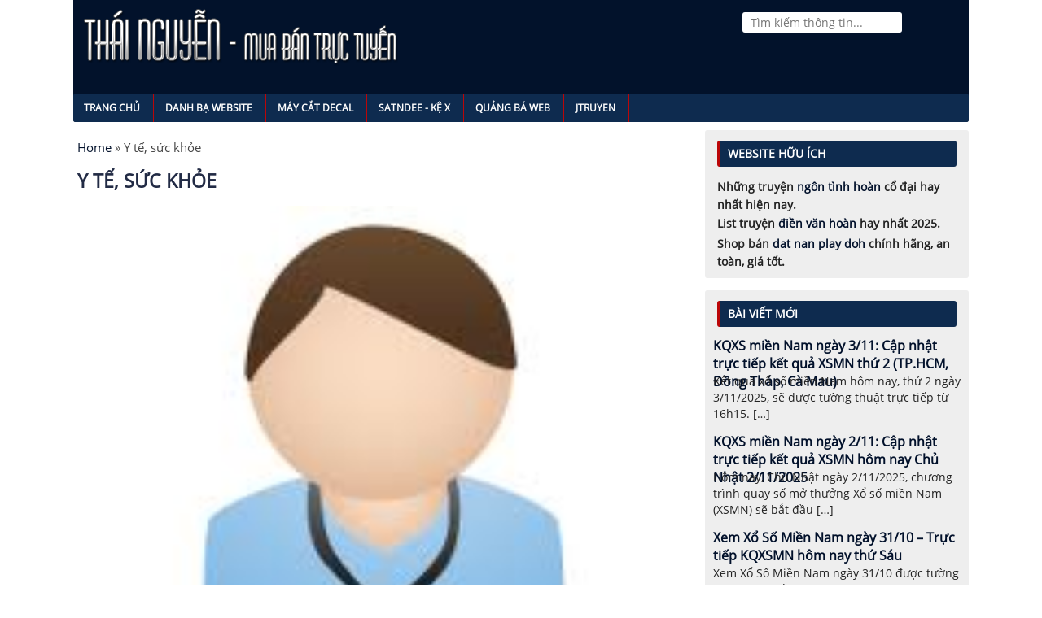

--- FILE ---
content_type: text/html; charset=UTF-8
request_url: https://www.thainguyentrade.com.vn/thiet-bi-y-te-suc-khoe.html
body_size: 14803
content:
<!DOCTYPE html>
<html lang="vi" class="no-js">
<head>
    <meta charset="UTF-8">
	<meta name="viewport" content="width=device-width, initial-scale=1">
	<link rel="stylesheet" href="https://www.thainguyentrade.com.vn/wp-content/themes/thainguyen/style.css?v=3"/>
    <script src="https://www.thainguyentrade.com.vn/wp-content/themes/thainguyen/js/jquery-1.11.0.min.js"></script>
    <script src="https://www.thainguyentrade.com.vn/wp-content/themes/thainguyen/js/functions.js"></script>
	    <style>
        #wpadminbar #wp-admin-bar-p404_free_top_button .ab-icon:before {
            content: "\f103";
            color: red;
            top: 2px;
        }
    </style>
<meta name='robots' content='index, follow, max-image-preview:large, max-snippet:-1, max-video-preview:-1' />
	<style>img:is([sizes="auto" i], [sizes^="auto," i]) { contain-intrinsic-size: 3000px 1500px }</style>
	
	<!-- This site is optimized with the Yoast SEO plugin v24.7 - https://yoast.com/wordpress/plugins/seo/ -->
	<title>Y tế, sức khỏe</title>
	<meta name="description" content="Lĩnh vực y tế sức khỏe là lĩnh vực khoa học chuyên nghiên cứu về bệnh lý, từ đó chẩn đoán, xây dựng phác đồ phòng và điều trị bệnh lý, bảo vệ sức khỏe cho Y tế, sức khỏe" />
	<link rel="canonical" href="https://www.thainguyentrade.com.vn/thiet-bi-y-te-suc-khoe.html" />
	<meta property="og:locale" content="vi_VN" />
	<meta property="og:type" content="article" />
	<meta property="og:title" content="Y tế, sức khỏe" />
	<meta property="og:description" content="Lĩnh vực y tế sức khỏe là lĩnh vực khoa học chuyên nghiên cứu về bệnh lý, từ đó chẩn đoán, xây dựng phác đồ phòng và điều trị bệnh lý, bảo vệ sức khỏe cho Y tế, sức khỏe" />
	<meta property="og:url" content="https://www.thainguyentrade.com.vn/thiet-bi-y-te-suc-khoe.html" />
	<meta property="og:site_name" content="Vật tư quảng cáo: Máy cắt decal, Máy cắt chữ vi tính, Standy, Kệ X, Standee - Thái Nguyễn Trading" />
	<meta property="article:modified_time" content="2016-03-31T03:20:20+00:00" />
	<meta property="og:image" content="https://www.thainguyentrade.com.vn/wp-content/uploads/2016/04/yte4.jpg" />
	<meta property="og:image:width" content="1" />
	<meta property="og:image:height" content="1" />
	<meta property="og:image:type" content="image/jpeg" />
	<meta name="twitter:card" content="summary_large_image" />
	<meta name="twitter:label1" content="Ước tính thời gian đọc" />
	<meta name="twitter:data1" content="3 phút" />
	<script type="application/ld+json" class="yoast-schema-graph">{"@context":"https://schema.org","@graph":[{"@type":"WebPage","@id":"https://www.thainguyentrade.com.vn/thiet-bi-y-te-suc-khoe.html","url":"https://www.thainguyentrade.com.vn/thiet-bi-y-te-suc-khoe.html","name":"Y tế, sức khỏe","isPartOf":{"@id":"https://www.thainguyentrade.com.vn/#website"},"primaryImageOfPage":{"@id":"https://www.thainguyentrade.com.vn/thiet-bi-y-te-suc-khoe.html#primaryimage"},"image":{"@id":"https://www.thainguyentrade.com.vn/thiet-bi-y-te-suc-khoe.html#primaryimage"},"thumbnailUrl":"https://www.thainguyentrade.com.vn/wp-content/uploads/2016/04/yte4.jpg","datePublished":"2016-03-31T03:04:10+00:00","dateModified":"2016-03-31T03:20:20+00:00","description":"Lĩnh vực y tế sức khỏe là lĩnh vực khoa học chuyên nghiên cứu về bệnh lý, từ đó chẩn đoán, xây dựng phác đồ phòng và điều trị bệnh lý, bảo vệ sức khỏe cho Y tế, sức khỏe","breadcrumb":{"@id":"https://www.thainguyentrade.com.vn/thiet-bi-y-te-suc-khoe.html#breadcrumb"},"inLanguage":"vi","potentialAction":[{"@type":"ReadAction","target":["https://www.thainguyentrade.com.vn/thiet-bi-y-te-suc-khoe.html"]}]},{"@type":"ImageObject","inLanguage":"vi","@id":"https://www.thainguyentrade.com.vn/thiet-bi-y-te-suc-khoe.html#primaryimage","url":"https://www.thainguyentrade.com.vn/wp-content/uploads/2016/04/yte4.jpg","contentUrl":"https://www.thainguyentrade.com.vn/wp-content/uploads/2016/04/yte4.jpg"},{"@type":"BreadcrumbList","@id":"https://www.thainguyentrade.com.vn/thiet-bi-y-te-suc-khoe.html#breadcrumb","itemListElement":[{"@type":"ListItem","position":1,"name":"Home","item":"https://www.thainguyentrade.com.vn/"},{"@type":"ListItem","position":2,"name":"Y tế, sức khỏe"}]},{"@type":"WebSite","@id":"https://www.thainguyentrade.com.vn/#website","url":"https://www.thainguyentrade.com.vn/","name":"Vật tư quảng cáo: Máy cắt decal, Máy cắt chữ vi tính, Standy, Kệ X, Standee - Thái Nguyễn Trading","description":"Máy Cắt Decal - Máy cắt decal Nhật, Máy Cắt Decal Trung Quốc. Bán Khung treo Quảng cáo, Standy, Standee, Giá cuốn, Kệ X. Hệ Thống kinh doanh của Thái Nguyễn.","potentialAction":[{"@type":"SearchAction","target":{"@type":"EntryPoint","urlTemplate":"https://www.thainguyentrade.com.vn/?s={search_term_string}"},"query-input":{"@type":"PropertyValueSpecification","valueRequired":true,"valueName":"search_term_string"}}],"inLanguage":"vi"}]}</script>
	<!-- / Yoast SEO plugin. -->


<script type="text/javascript">
/* <![CDATA[ */
window._wpemojiSettings = {"baseUrl":"https:\/\/s.w.org\/images\/core\/emoji\/15.0.3\/72x72\/","ext":".png","svgUrl":"https:\/\/s.w.org\/images\/core\/emoji\/15.0.3\/svg\/","svgExt":".svg","source":{"concatemoji":"https:\/\/www.thainguyentrade.com.vn\/wp-includes\/js\/wp-emoji-release.min.js?ver=6.7.2"}};
/*! This file is auto-generated */
!function(i,n){var o,s,e;function c(e){try{var t={supportTests:e,timestamp:(new Date).valueOf()};sessionStorage.setItem(o,JSON.stringify(t))}catch(e){}}function p(e,t,n){e.clearRect(0,0,e.canvas.width,e.canvas.height),e.fillText(t,0,0);var t=new Uint32Array(e.getImageData(0,0,e.canvas.width,e.canvas.height).data),r=(e.clearRect(0,0,e.canvas.width,e.canvas.height),e.fillText(n,0,0),new Uint32Array(e.getImageData(0,0,e.canvas.width,e.canvas.height).data));return t.every(function(e,t){return e===r[t]})}function u(e,t,n){switch(t){case"flag":return n(e,"\ud83c\udff3\ufe0f\u200d\u26a7\ufe0f","\ud83c\udff3\ufe0f\u200b\u26a7\ufe0f")?!1:!n(e,"\ud83c\uddfa\ud83c\uddf3","\ud83c\uddfa\u200b\ud83c\uddf3")&&!n(e,"\ud83c\udff4\udb40\udc67\udb40\udc62\udb40\udc65\udb40\udc6e\udb40\udc67\udb40\udc7f","\ud83c\udff4\u200b\udb40\udc67\u200b\udb40\udc62\u200b\udb40\udc65\u200b\udb40\udc6e\u200b\udb40\udc67\u200b\udb40\udc7f");case"emoji":return!n(e,"\ud83d\udc26\u200d\u2b1b","\ud83d\udc26\u200b\u2b1b")}return!1}function f(e,t,n){var r="undefined"!=typeof WorkerGlobalScope&&self instanceof WorkerGlobalScope?new OffscreenCanvas(300,150):i.createElement("canvas"),a=r.getContext("2d",{willReadFrequently:!0}),o=(a.textBaseline="top",a.font="600 32px Arial",{});return e.forEach(function(e){o[e]=t(a,e,n)}),o}function t(e){var t=i.createElement("script");t.src=e,t.defer=!0,i.head.appendChild(t)}"undefined"!=typeof Promise&&(o="wpEmojiSettingsSupports",s=["flag","emoji"],n.supports={everything:!0,everythingExceptFlag:!0},e=new Promise(function(e){i.addEventListener("DOMContentLoaded",e,{once:!0})}),new Promise(function(t){var n=function(){try{var e=JSON.parse(sessionStorage.getItem(o));if("object"==typeof e&&"number"==typeof e.timestamp&&(new Date).valueOf()<e.timestamp+604800&&"object"==typeof e.supportTests)return e.supportTests}catch(e){}return null}();if(!n){if("undefined"!=typeof Worker&&"undefined"!=typeof OffscreenCanvas&&"undefined"!=typeof URL&&URL.createObjectURL&&"undefined"!=typeof Blob)try{var e="postMessage("+f.toString()+"("+[JSON.stringify(s),u.toString(),p.toString()].join(",")+"));",r=new Blob([e],{type:"text/javascript"}),a=new Worker(URL.createObjectURL(r),{name:"wpTestEmojiSupports"});return void(a.onmessage=function(e){c(n=e.data),a.terminate(),t(n)})}catch(e){}c(n=f(s,u,p))}t(n)}).then(function(e){for(var t in e)n.supports[t]=e[t],n.supports.everything=n.supports.everything&&n.supports[t],"flag"!==t&&(n.supports.everythingExceptFlag=n.supports.everythingExceptFlag&&n.supports[t]);n.supports.everythingExceptFlag=n.supports.everythingExceptFlag&&!n.supports.flag,n.DOMReady=!1,n.readyCallback=function(){n.DOMReady=!0}}).then(function(){return e}).then(function(){var e;n.supports.everything||(n.readyCallback(),(e=n.source||{}).concatemoji?t(e.concatemoji):e.wpemoji&&e.twemoji&&(t(e.twemoji),t(e.wpemoji)))}))}((window,document),window._wpemojiSettings);
/* ]]> */
</script>
<style id='wp-emoji-styles-inline-css' type='text/css'>

	img.wp-smiley, img.emoji {
		display: inline !important;
		border: none !important;
		box-shadow: none !important;
		height: 1em !important;
		width: 1em !important;
		margin: 0 0.07em !important;
		vertical-align: -0.1em !important;
		background: none !important;
		padding: 0 !important;
	}
</style>
<link rel='stylesheet' id='wp-block-library-css' href='https://www.thainguyentrade.com.vn/wp-includes/css/dist/block-library/style.min.css?ver=6.7.2' type='text/css' media='all' />
<style id='classic-theme-styles-inline-css' type='text/css'>
/*! This file is auto-generated */
.wp-block-button__link{color:#fff;background-color:#32373c;border-radius:9999px;box-shadow:none;text-decoration:none;padding:calc(.667em + 2px) calc(1.333em + 2px);font-size:1.125em}.wp-block-file__button{background:#32373c;color:#fff;text-decoration:none}
</style>
<style id='global-styles-inline-css' type='text/css'>
:root{--wp--preset--aspect-ratio--square: 1;--wp--preset--aspect-ratio--4-3: 4/3;--wp--preset--aspect-ratio--3-4: 3/4;--wp--preset--aspect-ratio--3-2: 3/2;--wp--preset--aspect-ratio--2-3: 2/3;--wp--preset--aspect-ratio--16-9: 16/9;--wp--preset--aspect-ratio--9-16: 9/16;--wp--preset--color--black: #000000;--wp--preset--color--cyan-bluish-gray: #abb8c3;--wp--preset--color--white: #ffffff;--wp--preset--color--pale-pink: #f78da7;--wp--preset--color--vivid-red: #cf2e2e;--wp--preset--color--luminous-vivid-orange: #ff6900;--wp--preset--color--luminous-vivid-amber: #fcb900;--wp--preset--color--light-green-cyan: #7bdcb5;--wp--preset--color--vivid-green-cyan: #00d084;--wp--preset--color--pale-cyan-blue: #8ed1fc;--wp--preset--color--vivid-cyan-blue: #0693e3;--wp--preset--color--vivid-purple: #9b51e0;--wp--preset--gradient--vivid-cyan-blue-to-vivid-purple: linear-gradient(135deg,rgba(6,147,227,1) 0%,rgb(155,81,224) 100%);--wp--preset--gradient--light-green-cyan-to-vivid-green-cyan: linear-gradient(135deg,rgb(122,220,180) 0%,rgb(0,208,130) 100%);--wp--preset--gradient--luminous-vivid-amber-to-luminous-vivid-orange: linear-gradient(135deg,rgba(252,185,0,1) 0%,rgba(255,105,0,1) 100%);--wp--preset--gradient--luminous-vivid-orange-to-vivid-red: linear-gradient(135deg,rgba(255,105,0,1) 0%,rgb(207,46,46) 100%);--wp--preset--gradient--very-light-gray-to-cyan-bluish-gray: linear-gradient(135deg,rgb(238,238,238) 0%,rgb(169,184,195) 100%);--wp--preset--gradient--cool-to-warm-spectrum: linear-gradient(135deg,rgb(74,234,220) 0%,rgb(151,120,209) 20%,rgb(207,42,186) 40%,rgb(238,44,130) 60%,rgb(251,105,98) 80%,rgb(254,248,76) 100%);--wp--preset--gradient--blush-light-purple: linear-gradient(135deg,rgb(255,206,236) 0%,rgb(152,150,240) 100%);--wp--preset--gradient--blush-bordeaux: linear-gradient(135deg,rgb(254,205,165) 0%,rgb(254,45,45) 50%,rgb(107,0,62) 100%);--wp--preset--gradient--luminous-dusk: linear-gradient(135deg,rgb(255,203,112) 0%,rgb(199,81,192) 50%,rgb(65,88,208) 100%);--wp--preset--gradient--pale-ocean: linear-gradient(135deg,rgb(255,245,203) 0%,rgb(182,227,212) 50%,rgb(51,167,181) 100%);--wp--preset--gradient--electric-grass: linear-gradient(135deg,rgb(202,248,128) 0%,rgb(113,206,126) 100%);--wp--preset--gradient--midnight: linear-gradient(135deg,rgb(2,3,129) 0%,rgb(40,116,252) 100%);--wp--preset--font-size--small: 13px;--wp--preset--font-size--medium: 20px;--wp--preset--font-size--large: 36px;--wp--preset--font-size--x-large: 42px;--wp--preset--spacing--20: 0.44rem;--wp--preset--spacing--30: 0.67rem;--wp--preset--spacing--40: 1rem;--wp--preset--spacing--50: 1.5rem;--wp--preset--spacing--60: 2.25rem;--wp--preset--spacing--70: 3.38rem;--wp--preset--spacing--80: 5.06rem;--wp--preset--shadow--natural: 6px 6px 9px rgba(0, 0, 0, 0.2);--wp--preset--shadow--deep: 12px 12px 50px rgba(0, 0, 0, 0.4);--wp--preset--shadow--sharp: 6px 6px 0px rgba(0, 0, 0, 0.2);--wp--preset--shadow--outlined: 6px 6px 0px -3px rgba(255, 255, 255, 1), 6px 6px rgba(0, 0, 0, 1);--wp--preset--shadow--crisp: 6px 6px 0px rgba(0, 0, 0, 1);}:where(.is-layout-flex){gap: 0.5em;}:where(.is-layout-grid){gap: 0.5em;}body .is-layout-flex{display: flex;}.is-layout-flex{flex-wrap: wrap;align-items: center;}.is-layout-flex > :is(*, div){margin: 0;}body .is-layout-grid{display: grid;}.is-layout-grid > :is(*, div){margin: 0;}:where(.wp-block-columns.is-layout-flex){gap: 2em;}:where(.wp-block-columns.is-layout-grid){gap: 2em;}:where(.wp-block-post-template.is-layout-flex){gap: 1.25em;}:where(.wp-block-post-template.is-layout-grid){gap: 1.25em;}.has-black-color{color: var(--wp--preset--color--black) !important;}.has-cyan-bluish-gray-color{color: var(--wp--preset--color--cyan-bluish-gray) !important;}.has-white-color{color: var(--wp--preset--color--white) !important;}.has-pale-pink-color{color: var(--wp--preset--color--pale-pink) !important;}.has-vivid-red-color{color: var(--wp--preset--color--vivid-red) !important;}.has-luminous-vivid-orange-color{color: var(--wp--preset--color--luminous-vivid-orange) !important;}.has-luminous-vivid-amber-color{color: var(--wp--preset--color--luminous-vivid-amber) !important;}.has-light-green-cyan-color{color: var(--wp--preset--color--light-green-cyan) !important;}.has-vivid-green-cyan-color{color: var(--wp--preset--color--vivid-green-cyan) !important;}.has-pale-cyan-blue-color{color: var(--wp--preset--color--pale-cyan-blue) !important;}.has-vivid-cyan-blue-color{color: var(--wp--preset--color--vivid-cyan-blue) !important;}.has-vivid-purple-color{color: var(--wp--preset--color--vivid-purple) !important;}.has-black-background-color{background-color: var(--wp--preset--color--black) !important;}.has-cyan-bluish-gray-background-color{background-color: var(--wp--preset--color--cyan-bluish-gray) !important;}.has-white-background-color{background-color: var(--wp--preset--color--white) !important;}.has-pale-pink-background-color{background-color: var(--wp--preset--color--pale-pink) !important;}.has-vivid-red-background-color{background-color: var(--wp--preset--color--vivid-red) !important;}.has-luminous-vivid-orange-background-color{background-color: var(--wp--preset--color--luminous-vivid-orange) !important;}.has-luminous-vivid-amber-background-color{background-color: var(--wp--preset--color--luminous-vivid-amber) !important;}.has-light-green-cyan-background-color{background-color: var(--wp--preset--color--light-green-cyan) !important;}.has-vivid-green-cyan-background-color{background-color: var(--wp--preset--color--vivid-green-cyan) !important;}.has-pale-cyan-blue-background-color{background-color: var(--wp--preset--color--pale-cyan-blue) !important;}.has-vivid-cyan-blue-background-color{background-color: var(--wp--preset--color--vivid-cyan-blue) !important;}.has-vivid-purple-background-color{background-color: var(--wp--preset--color--vivid-purple) !important;}.has-black-border-color{border-color: var(--wp--preset--color--black) !important;}.has-cyan-bluish-gray-border-color{border-color: var(--wp--preset--color--cyan-bluish-gray) !important;}.has-white-border-color{border-color: var(--wp--preset--color--white) !important;}.has-pale-pink-border-color{border-color: var(--wp--preset--color--pale-pink) !important;}.has-vivid-red-border-color{border-color: var(--wp--preset--color--vivid-red) !important;}.has-luminous-vivid-orange-border-color{border-color: var(--wp--preset--color--luminous-vivid-orange) !important;}.has-luminous-vivid-amber-border-color{border-color: var(--wp--preset--color--luminous-vivid-amber) !important;}.has-light-green-cyan-border-color{border-color: var(--wp--preset--color--light-green-cyan) !important;}.has-vivid-green-cyan-border-color{border-color: var(--wp--preset--color--vivid-green-cyan) !important;}.has-pale-cyan-blue-border-color{border-color: var(--wp--preset--color--pale-cyan-blue) !important;}.has-vivid-cyan-blue-border-color{border-color: var(--wp--preset--color--vivid-cyan-blue) !important;}.has-vivid-purple-border-color{border-color: var(--wp--preset--color--vivid-purple) !important;}.has-vivid-cyan-blue-to-vivid-purple-gradient-background{background: var(--wp--preset--gradient--vivid-cyan-blue-to-vivid-purple) !important;}.has-light-green-cyan-to-vivid-green-cyan-gradient-background{background: var(--wp--preset--gradient--light-green-cyan-to-vivid-green-cyan) !important;}.has-luminous-vivid-amber-to-luminous-vivid-orange-gradient-background{background: var(--wp--preset--gradient--luminous-vivid-amber-to-luminous-vivid-orange) !important;}.has-luminous-vivid-orange-to-vivid-red-gradient-background{background: var(--wp--preset--gradient--luminous-vivid-orange-to-vivid-red) !important;}.has-very-light-gray-to-cyan-bluish-gray-gradient-background{background: var(--wp--preset--gradient--very-light-gray-to-cyan-bluish-gray) !important;}.has-cool-to-warm-spectrum-gradient-background{background: var(--wp--preset--gradient--cool-to-warm-spectrum) !important;}.has-blush-light-purple-gradient-background{background: var(--wp--preset--gradient--blush-light-purple) !important;}.has-blush-bordeaux-gradient-background{background: var(--wp--preset--gradient--blush-bordeaux) !important;}.has-luminous-dusk-gradient-background{background: var(--wp--preset--gradient--luminous-dusk) !important;}.has-pale-ocean-gradient-background{background: var(--wp--preset--gradient--pale-ocean) !important;}.has-electric-grass-gradient-background{background: var(--wp--preset--gradient--electric-grass) !important;}.has-midnight-gradient-background{background: var(--wp--preset--gradient--midnight) !important;}.has-small-font-size{font-size: var(--wp--preset--font-size--small) !important;}.has-medium-font-size{font-size: var(--wp--preset--font-size--medium) !important;}.has-large-font-size{font-size: var(--wp--preset--font-size--large) !important;}.has-x-large-font-size{font-size: var(--wp--preset--font-size--x-large) !important;}
:where(.wp-block-post-template.is-layout-flex){gap: 1.25em;}:where(.wp-block-post-template.is-layout-grid){gap: 1.25em;}
:where(.wp-block-columns.is-layout-flex){gap: 2em;}:where(.wp-block-columns.is-layout-grid){gap: 2em;}
:root :where(.wp-block-pullquote){font-size: 1.5em;line-height: 1.6;}
</style>
<link rel="https://api.w.org/" href="https://www.thainguyentrade.com.vn/wp-json/" /><link rel="alternate" title="JSON" type="application/json" href="https://www.thainguyentrade.com.vn/wp-json/wp/v2/pages/188" /><link rel="EditURI" type="application/rsd+xml" title="RSD" href="https://www.thainguyentrade.com.vn/xmlrpc.php?rsd" />
<link rel='shortlink' href='https://www.thainguyentrade.com.vn/?p=188' />
<link rel="alternate" title="oNhúng (JSON)" type="application/json+oembed" href="https://www.thainguyentrade.com.vn/wp-json/oembed/1.0/embed?url=https%3A%2F%2Fwww.thainguyentrade.com.vn%2Fthiet-bi-y-te-suc-khoe.html" />
<link rel="alternate" title="oNhúng (XML)" type="text/xml+oembed" href="https://www.thainguyentrade.com.vn/wp-json/oembed/1.0/embed?url=https%3A%2F%2Fwww.thainguyentrade.com.vn%2Fthiet-bi-y-te-suc-khoe.html&#038;format=xml" />
</head>
<body id="bd" class="wide fs3">
<a name="Top" id="Top"></a>
<ul class="accessibility">
	<li><a href="/#ja-content" title=""></a></li>
	<li><a href="/#ja-mainnav" title=""></a></li>
	<li><a href="/#ja-col1" title=""></a></li>
	<li><a href="/#ja-col2" title=""></a></li>
</ul>
<div id="ja-wrapper">
<!-- BEGIN: HEADER -->
<div id="ja-header" class="clearfix">
    <div class="logo">
		<a href="https://www.thainguyentrade.com.vn/" title="Vật tư quảng cáo: Máy cắt decal, Máy cắt chữ vi tính, Standy, Kệ X, Standee &#8211; Thái Nguyễn Trading"><span></span><img src="https://www.thainguyentrade.com.vn//wp-content/themes/thainguyen/img/logo.png" alt="Vật tư quảng cáo: Máy cắt decal, Máy cắt chữ vi tính, Standy, Kệ X, Standee &#8211; Thái Nguyễn Trading"></a>
	</div>
    <div id="ja-login">
    		<div id="searchBox">
                <form id="searchform" class="search-form" action="https://www.thainguyentrade.com.vn/" method="get">
                    <input id="s" class="text" placeholder="Tìm kiếm thông tin..." type="text" name="s" />
                </form>
            </div>
    	</div>
    <div id="ja-mainnav">
        <nav class="clearfix" id="main-navigation">
			<a href="#" id="pull">Thể loại <span></span></a>
		<ul id="ja-cssmenu" class="clearfix">
                        <li>
            <a href="https://www.thainguyentrade.com.vn/" title="Trang chủ">Trang chủ</a>
            </li>
           	            <li>
            <a href="https://www.thainguyentrade.com.vn/danh-ba-website.html" title="Danh bạ website">Danh bạ website</a>
            </li>
           	            <li>
            <a href="https://www.thainguyentrade.com.vn/may-cat-decal.html" title="Máy cắt decal">Máy cắt decal</a>
            </li>
           	            <li>
            <a href="https://www.thainguyentrade.com.vn/satndee-ke-x.html" title="Satndee - Kệ X">Satndee - Kệ X</a>
            </li>
           	            <li>
            <a href="https://www.thainguyentrade.com.vn/quang-ba-web.html" title="Quảng bá web">Quảng bá web</a>
            </li>
           	            <li>
            <a href="https://jtruyen.com/" title="JTruyen">JTruyen</a>
            </li>
           	   
        </ul>
        </nav>
    </div>
	<!-- BEGIN: MAIN NAVIGATION -->
</div>
<!-- END: HEADER --><div id="ja-containerwrap-fl">
<div id="ja-container" class="clearfix">
	<div id="ja-mainbody" class="clearfix">
		<!-- BEGIN: CONTENT -->
         		<div id="ja-content">
            <div id="ja-content-top">
                <div id="ja-content-bot" class="clearfix">
			         <div id="ja-current-content" class="clearfix">
				<div id="breadcrumbs"><span><span><a href="https://www.thainguyentrade.com.vn/">Home</a></span> » <span class="breadcrumb_last" aria-current="page">Y tế, sức khỏe</span></span></div>                        <h1 class="contentheading singleheading">
                    		<a href="https://www.thainguyentrade.com.vn/thiet-bi-y-te-suc-khoe.html" class="contentpagetitle">
                    		  Y tế, sức khỏe	
                            </a>
                	   </h1>
                        <div class="article-content single-content">
                            <div style="text-align: justify;">
                                
<p style="text-align: justify;"><img decoding="async" src="https://www.thainguyentrade.com.vn/wp-content/themes/thainguyen/images/stories/danh-ba-web/yte4.jpg" border="0" style="float: left; margin: 5px;" alt="yte4 - Y t&#7871;, s&#7913;c kh&#7887;e" title="Y t&#7871;, s&#7913;c kh&#7887;e">L&#297;nh v&#7921;c y t&#7871; s&#7913;c kh&#7887;e l&agrave; l&#297;nh v&#7921;c khoa h&#7885;c chuy&ecirc;n nghi&ecirc;n c&#7913;u v&#7873; b&#7879;nh l&yacute;, t&#7915; &#273;&oacute; ch&#7849;n &#273;o&aacute;n, x&acirc;y d&#7921;ng ph&aacute;c &#273;&#7891; ph&ograve;ng v&agrave; &#273;i&#7873;u tr&#7883; b&#7879;nh l&yacute;, b&#7843;o v&#7879; s&#7913;c kh&#7887;e cho c&#7897;ng &#273;&#7891;ng. M&#7897;t b&#7897; ph&#7853;n kh&aacute;c chuy&ecirc;n nghi&ecirc;n c&#7913;u, ch&#7871; t&#7841;o ra c&aacute;c d&#432;&#7907;c ph&#7849;m &#273;&#7875; ch&#7919;a tr&#7883;, ph&#7909;c h&#7891;i hay n&acirc;ng cao s&#7913;c &#273;&#7873; kh&aacute;ng c&#361;ng nh&#432; s&#7913;c kh&#7887;e &#273;&#432;&#7907;c g&#7885;i chung l&agrave; D&#432;&#7907;c h&#7885;c. Y h&#7885;c hi&#7879;n &#273;&#7841;i &#7913;ng d&#7909;ng ti&#7871;n b&#7897; khoa h&#7885;c trong l&#297;nh v&#7921;c y sinh h&#7885;c, c&ocirc;ng ngh&#7879; y h&#7885;c, m&aacute;y m&oacute;c thi&#7871;t b&#7883; hi&#7879;n &#273;&#7841;i &#273;&#7875; h&#7895; tr&#7907; ch&#7849;n &#273;o&aacute;n v&agrave; ch&#7919;a tr&#7883; b&#7857;ng thu&#7889;c, ph&#7851;u thu&#7853;t hay c&aacute;c ph&#432;&#417;ng ph&aacute;p tr&#7883; li&#7879;u kh&aacute;c.</p>
<p style="text-align: justify;">&nbsp;</p>
<p style="text-align: justify;">Hi&#7879;n nay nh&acirc;n l&#7921;c ng&agrave;nh Y h&#7885;c &#273;ang thi&#7871;u tr&#7847;m tr&#7885;ng, &#273;i&#7873;u &#273;&oacute; c&agrave;ng l&agrave;m cho nh&#7919;ng ng&#432;&#7901;i tham gia l&#297;nh v&#7921;c n&agrave;y th&ecirc;m b&#7853;n r&#7897;n v&agrave; v&#7845;t v&#7843; v&igrave; &aacute;p l&#7921;c c&ocirc;ng vi&#7879;c, th&#432;&#7901;ng ph&#7843;i tr&#7921;c &#273;&ecirc;m hay tr&#7921;c v&agrave;o ng&agrave;y ngh&#7881;. H&#417;n th&#7871;, l&agrave;m vi&#7879;c trong l&#297;nh v&#7921;c n&agrave;y th&#432;&#7901;ng xuy&ecirc;n ph&#7843;i ti&#7871;p x&uacute;c v&#7899;i b&#7879;nh t&#7853;t, vi khu&#7849;n. Do &#273;&acirc;y l&agrave; m&#7897;t ngh&#7873; &#273;&#7863;c bi&#7879;t, li&ecirc;n quan &#273;&#7871;n s&#7913;c kh&#7887;e con ng&#432;&#7901;i n&ecirc;n th&#7901;i gian &#273;&agrave;o t&#7841;o k&eacute;o d&agrave;i do kh&#7889;i l&#432;&#7907;ng ki&#7871;n th&#7913;c l&#7899;n v&agrave; y&ecirc;u c&#7847;u h&#7885;c vi&ecirc;n ph&#7843;i n&#7855;m th&#7921;c s&#7921; ch&#7855;c ki&#7871;n th&#7913;c.</p>
<p style="text-align: justify;">&nbsp;</p>
<p style="text-align: justify;">Tuy v&#7853;y khi tham gia l&agrave;m vi&#7879;c trong l&#297;nh v&#7921;c n&agrave;y, b&#7841;n d&#7877; xin vi&#7879;c v&agrave; c&oacute; c&#417; h&#7897;i ph&aacute;t tri&#7875;n trong ngh&#7873; nghi&#7879;p, m&#7913;c thu nh&#7853;p cao v&agrave; &#273;&#7863;c bi&#7879;t n&oacute; mang &yacute; ngh&#297;a x&atilde; h&#7897;i to l&#7899;n.</p>
<p style="text-align: justify;">&nbsp;</p>
<p style="text-align: justify;">1. Ph&#7849;m ch&#7845;t v&agrave; n&#259;ng l&#7921;c:</p>
<p>&ndash;&nbsp;&nbsp;&nbsp;&nbsp;&nbsp;&nbsp;&nbsp;&nbsp; L&ograve;ng nh&acirc;n h&#7853;u, th&#432;&#417;ng ng&#432;&#7901;i, kh&#7843; n&#259;ng giao ti&#7871;p t&#7889;t, phong th&aacute;i c&#7903;i m&#7903;, bi&#7871;t c&aacute;ch t&#7841;o s&#7921; tin c&#7853;y, c&#7843;m th&ocirc;ng chia s&#7867; v&#7899;i b&#7879;nh nh&acirc;n</p>
<p>&ndash;&nbsp;&nbsp;&nbsp;&nbsp;&nbsp;&nbsp;&nbsp;&nbsp; C&oacute; kh&#7843; n&#259;ng t&#7921; t&#7893; ch&#7913;c c&ocirc;ng vi&#7879;c, t&#7921; h&#7885;c, t&#7921; nghi&ecirc;n c&#7913;u</p>
<p>&ndash;&nbsp;&nbsp;&nbsp;&nbsp;&nbsp;&nbsp;&nbsp;&nbsp; Ki&ecirc;n tr&igrave;, nh&#7851;n n&#7841;i, ch&#7883;u kh&oacute;, c&#7849;n th&#7853;n, t&#7881; m&#7881;</p>
<p>&ndash;&nbsp;&nbsp;&nbsp;&nbsp;&nbsp;&nbsp;&nbsp;&nbsp; C&oacute; &#273;&ocirc;i b&agrave;n tay kh&eacute;o l&eacute;o, c&oacute; s&#7913;c kh&#7887;e t&#7889;t, &#273;&#7863;c bi&#7879;t c&oacute; th&#7847;n kinh v&#7919;ng v&agrave;ng</p>
<p>&ndash;&nbsp;&nbsp;&nbsp;&nbsp;&nbsp;&nbsp;&nbsp;&nbsp; H&#7885;c t&#7889;t m&ocirc;n sinh h&#7885;c, h&oacute;a h&#7885;c</p>
<p style="text-align: justify;">&nbsp;</p>
<p style="text-align: justify;">2. Ng&agrave;nh ngh&#7873;:</p>
<p>B&aacute;c s&#7929; (nhi khoa, &#273;a khoa, nha khoa, ph&#7851;u thu&#7853;t / ch&#7881;nh h&igrave;nh, t&acirc;m th&#7847;n&hellip;), d&#432;&#7907;c s&#7929;, y h&#7885;c c&#7893; truy&#7873;n, y t&aacute;, &#273;i&#7873;u d&#432;&#7905;ng, v&#7853;t l&yacute; tr&#7883; li&#7879;u, y t&#7871; c&ocirc;ng c&#7897;ng, y t&#7871; h&#7885;c &#273;&#432;&#7901;ng, y h&#7885;c d&#7921; ph&ograve;ng, h&#7897; sinh, dinh d&#432;&#7905;ng h&#7885;c&hellip;</p>
<p>C&aacute;c ng&agrave;nh ngh&#7873; li&ecirc;n quan (c&oacute; m&#7897;t s&#7889; ph&#7849;m ch&#7845;t v&agrave; n&#259;ng l&#7921;c chung): Nghi&ecirc;n c&#7913;u khoa h&#7885;c, t&#432; v&#7845;n gi&uacute;p &#273;&#7905;.</p>
<p style="text-align: justify;">&nbsp;</p>
<p style="text-align: right;">Theo: tuvanhuongnghiep</p>

                            </div>
                        </div>
                        <div class="clearfix"></div>
                        <div class="moduletable ads">
                            <p style="text-align: center;">
                                <a href="http://yeutre.vn/dien-dan/du-lich.22/" target="_blank" title="Cẩm nang du lịch"><img src="https://www.thainguyentrade.com.vn/wp-content/themes/thainguyen/images/cam-nang-du-lich.jpg" border="0" alt="Cẩm nang du lịch" /></a>
                            </p>		
            			</div>
                        <div class="clearfix"></div>
                                                <div class="moduletable">
                                                    <h2><span>Danh bạ web Sức khỏe, Y tế, Thiết bị y khoa, Nông nghiệp</span></h2>
                            
<div style="text-align: justify;">
<ul>
<li><a href="http://www.baovethucvat.com/" target="_blank">B&#7843;o V&#7879; Th&#7921;c V&#7853;t</a> &ndash; Thi&#7871;t B&#7883; Tr&#7891;ng Tr&#7885;t &ndash; Thu&#7889;c B&#7843;o V&#7879; Th&#7921;c V&#7853;t &ndash; B&#7843;n Tin Nh&agrave; N&ocirc;ng <br> B&#7843;o V&#7879; Th&#7921;c V&#7853;t &ndash; Thi&#7871;t B&#7883; Tr&#7891;ng Tr&#7885;t &ndash; Thu&#7889;c B&#7843;o V&#7879; Th&#7921;c V&#7853;t &ndash; B&#7843;n Tin  Nh&agrave; N&ocirc;ng. Cung c&#7845;p c&aacute;c lo&#7841;i thu&#7889;c b&#7843;o v&#7879; th&#7921;c v&#7853;t v&agrave; ph&acirc;n b&oacute;n, c&acirc;y  gi&#7889;ng, h&#7841;t gi&#7889;ng tr&ecirc;n to&agrave;n qu&#7889;c.</li>
<li><a href="http://www.benhdalieu.com/" target="_blank">B&#7879;nh da li&#7877;u</a> &ndash; Da li&#7877;u &ndash; Ph&#432;&#417;ng ph&aacute;p &#273;i&#7873;u tr&#7883; b&#7879;nh da li&#7877;u <br> B&#7879;nh da li&#7877;u &ndash; Th&ocirc;ng tin v&#7873; b&#7879;nh da li&#7877;u. Bi&#7879;n ph&aacute;p ph&ograve;ng ch&#7889;ng b&#7879;nh da  li&#7877;u, t&#432; v&#7845;n ch&#259;m s&oacute;c da v&agrave; c&aacute;ch &#273;i&#7873;u tr&#7883; hi&#7879;u qu&#7843; nh&#7845;t.</li>
<li><a href="http://www.duoclieuthiennhien.com/" target="_blank">D&#432;&#7907;c li&#7879;u</a> &ndash; D&#432;&#7907;c li&#7879;u thi&ecirc;n nhi&ecirc;n, Th&#7843;o d&#432;&#7907;c, Th&#7843;o d&#432;&#7907;c qu&yacute; <br> D&#432;&#7907;c li&#7879;u thi&ecirc;n nhi&ecirc;n &ndash; Danh m&#7909;c tra c&#7913;u c&acirc;y thu&#7889;c, th&#7843;o d&#432;&#7907;c, &#273;&#7897;ng v&#7853;t  l&agrave;m thu&#7889;c, b&agrave;i thu&#7889;c hay. Th&ocirc;ng tin s&#7913;c kh&#7887;e, y h&#7885;c th&#432;&#7901;ng th&#7913;c.</li>
<li><a href="http://www.herbal.vn/" target="_blank">Herbal</a> &ndash; <a href="http://www.herbal.vn/" target="_blank">Th&#7843;o D&#432;&#7907;c</a> &ndash; Th&#7843;o D&#432;&#7907;c Thi&ecirc;n Nhi&ecirc;n &ndash; Thu&#7889;c Th&#7843;o D&#432;&#7907;c &ndash; Th&#7843;o D&#432;&#7907;c Qu&yacute; <br> Herbal &ndash; Th&#7843;o D&#432;&#7907;c &ndash; Th&#7843;o D&#432;&#7907;c Thi&ecirc;n Nhi&ecirc;n &ndash; Thu&#7889;c Th&#7843;o D&#432;&#7907;c &ndash; Th&#7843;o  D&#432;&#7907;c Qu&yacute;. Cung c&#7845;p c&aacute;c lo&#7841;i th&#7843;o d&#432;&#7907;c qu&yacute; hi&#7871;m c&oacute; l&#7907;i cho s&#7913;c kh&#7887;e tr&ecirc;n  to&agrave;n qu&#7889;c</li>
<li><a href="http://www.hoachatmoitruong.com/" target="_blank">H&oacute;a ch&#7845;t m&ocirc;i tr&#432;&#7901;ng</a> &ndash; H&oacute;a ch&#7845;t c&ocirc;ng nghi&#7879;p &ndash; C&ocirc;ng ngh&#7879; x&#7917; l&yacute; m&ocirc;i tr&#432;&#7901;ng <br> H&oacute;a ch&#7845;t m&ocirc;i tr&#432;&#7901;ng &ndash; Cung c&#7845;p h&oacute;a ch&#7845;t c&ocirc;ng nghi&#7879;p,h&oacute;a ch&#7845;t x&#7917; l&yacute; n&#432;&#7899;c  th&#7843;i, h&oacute;a ch&#7845;t trong ngh&agrave;nh th&eacute;p, d&#7879;t nhu&#7897;m, C&ocirc;ng ngh&#7879; x&#7917; l&yacute; m&ocirc;i  tr&#432;&#7901;ng. T&#432; v&#7845;n m&ocirc;i tr&#432;&#7901;ng c&ocirc;ng nghi&#7879;p, t&#432; nh&acirc;n</li>
<li><a href="http://www.hongsam.com.vn/" target="_blank">H&#7891;ng s&acirc;m</a> &ndash; Tr&agrave; h&#7891;ng s&acirc;m, N&#432;&#7899;c h&#7891;ng s&acirc;m, R&#432;&#7907;u h&#7891;ng s&acirc;m <br> H&#7891;ng s&acirc;m &ndash; Chuy&ecirc;n trang t&#432; v&#7845;n s&#7917; d&#7909;ng, mua b&aacute;n s&#7843;n ph&#7849;m t&#7915; h&#7891;ng s&acirc;m</li>
<li><a href="#" target="_blank">L&#7897;c nhung</a> &ndash; Nhung h&#432;&#417;u &ndash; Nhung nai &ndash; L&#7897;c nhung t&#432;&#417;i &ndash; L&#7897;c nhung kh&ocirc; <br> L&#7897;c nhung &ndash; Chuy&ecirc;n cung c&#7845;p nhung h&#432;&#417;u, nhung nai, l&#7897;c nhung t&#432;&#417;i, l&#7897;c  nhung kh&ocirc;, l&#7897;c nhung th&agrave;nh ph&#7849;m, cung c&#7845;p c&aacute;c lo&#7841;i th&#7843;o d&#432;&#7907;c qu&yacute; hi&#7871;m c&oacute;  l&#7907;i cho s&#7913;c kh&#7887;e tr&ecirc;n to&agrave;n qu&#7889;c.</li>
<li><a href="http://www.massage.com.vn/" target="_blank">Massage</a> &ndash; <a href="http://www.massage.com.vn/" target="_blank">B&#7845;m huy&#7879;t</a> &ndash; D&#7909;ng c&#7909; massages ch&#7919;a b&#7879;nh &ndash; K&#7929; thu&#7853;t b&#7845;m huy&#7879;t &ndash; V&#7853;t l&yacute; tr&#7883; li&#7879;u &ndash; D&#7883;ch v&#7909; Massage <br> Massage &ndash; B&#7845;m Huy&#7879;t &ndash; K&#7929; thu&#7853;t b&#7845;m huy&#7879;t &ndash; D&#7909;ng c&#7909; massage ch&#7919;a b&#7879;nh &ndash;  Ch&#7919;a b&#7879;nh kh&ocirc;ng d&ugrave;ng thu&#7889;c &ndash; Ngh&#7879; thu&#7853;t Massage ch&#7919;a b&#7879;nh chuy&ecirc;n nghi&#7879;p.  Trung t&acirc;m massage l&#7899;n nh&#7845;t th&agrave;nh ph&#7889; H&#7895; Ch&iacute; Minh</li>
<li><a href="http://www.maynongnghiep.vn/" target="_blank">M&aacute;y N&ocirc;ng Nghi&#7879;p</a>: M&aacute;y C&agrave;y, M&aacute;y X&#7899;i, M&aacute;y Phun S&#432;&#417;ng, M&aacute;y Ch&#7871; Bi&#7871;n N&ocirc;ng Nghi&#7879;p <br> M&aacute;y N&ocirc;ng Nghi&#7879;p: M&aacute;y C&agrave;y, M&aacute;y X&#7899;i, M&aacute;y Phun S&#432;&#417;ng, M&aacute;y Ch&#7871; Bi&#7871;n N&ocirc;ng  Nghi&#7879;p. Chuy&ecirc;n Cung C&#7845;p C&aacute;c Lo&#7841;i M&aacute;y D&agrave;nh Cho s&#7843;n xu&#7845;t n&ocirc;ng nghi&#7879;p gi&aacute;  r&#7867; gi&uacute;p b&agrave; con n&ocirc;ng d&acirc;n &#273;&#7841;t n&#259;ng su&#7845;t cao.</li>
<li><a href="http://www.xanh.vn/" target="_blank">M&ocirc;i tr&#432;&#7901;ng</a>, b&#7843;o t&#7891;n thi&ecirc;n nhi&ecirc;n, x&#7917; l&yacute; &ocirc; nhi&#7877;m, c&ocirc;ng ngh&#7879; xanh <br> Xanh &ndash; Ki&#7871;n th&#7913;c v&#7873; m&ocirc;i tr&#432;&#7901;ng, thi&ecirc;n nhi&ecirc;n, ho&#7841;t &#273;&#7897;ng b&#7843;o v&#7879; m&ocirc;i tr&#432;&#7901;ng, c&ocirc;ng ngh&#7879; xanh</li>
<li><a href="http://www.nhakhoarangsu.com/" target="_blank">Nha khoa r&#259;ng s&#7913;</a> &ndash; <a href="http://www.nhakhoarangsu.com/" target="_blank">R&#259;ng s&#7913; th&#7849;m m&#7929;</a>, tr&#7891;ng r&#259;ng s&#7913;, Trung t&acirc;m nha khoa <br> Thong tin ve Nha Khoa, Rang su, Nha khoa rang su, Trong rang su, Chinh  rang, Nha khoa rang xinh, Rang su tham my. Chuyen trang nha khoa, rang  su, rang tham my</li>
<li><a href="#" target="_blank">Nhung H&#432;&#417;u</a> &ndash; L&#7897;c Nhung &ndash; Nhung H&#432;&#417;u T&#432;&#417;i &ndash; Nhung H&#432;&#417;u Kh&ocirc; <br> Nhung H&#432;&#417;u &ndash; L&#7897;c Nhung: Cung c&#7845;p nhung h&#432;&#417;u t&#432;&#417;i, nhung h&#432;&#417;u kh&ocirc; ch&#7845;t l&#432;&#7907;ng cao, gi&aacute; r&#7867;.</li>
<li><a href="http://www.nhansamtrieutien.com/" target="_blank">Nh&acirc;n S&acirc;m</a> &ndash; <a href="http://www.nhansamtrieutien.com/" target="_blank">Nh&acirc;n S&acirc;m Tri&#7873;u Ti&ecirc;n</a> &ndash; Cung c&#7845;p s&#7843;n ph&#7849;m t&#7915; S&acirc;m <br> Nh&acirc;n S&acirc;m &ndash; Nh&acirc;n S&acirc;m Tri&#7873;u Ti&ecirc;n &ndash; Cung c&#7845;p s&#7843;n ph&#7849;m t&#7915; S&acirc;m: Nh&acirc;n s&acirc;m t&#432;&#417;i, H&#7891;ng s&acirc;m, R&#432;&#7907;u s&acirc;m, Tr&agrave; S&acirc;m, K&#7865;o S&acirc;m</li>
<li><a href="http://www.nhansam.vn/" target="_blank">Nh&acirc;n s&acirc;m</a> &ndash; S&#7843;n ph&#7849;m t&#7915; nh&acirc;n s&acirc;m, s&#7917; d&#7909;ng nh&acirc;n s&acirc;m <br> Nh&acirc;n s&acirc;m &ndash; Th&ocirc;ng tin t&#432; v&#7845;n s&#7917; d&#7909;ng nh&acirc;n s&acirc;m</li>
<li><a href="http://www.nhansamhanquoc.com/" target="_blank">Nh&acirc;n S&acirc;m Han Quoc</a> &ndash; <a href="http://www.nhansamhanquoc.com/" target="_blank">Nh&acirc;n s&acirc;m Tri&#7873;u Ti&ecirc;n</a> &ndash; Mua b&aacute;n Nhan sam <br> Nh&acirc;n S&acirc;m H&agrave;n Qu&#7889;c &ndash; Nh&acirc;n s&acirc;m Tri&#7873;u Ti&ecirc;n &ndash; Mua b&aacute;n Nh&acirc;n s&acirc;m. Th&ocirc;ng tin  v&#7873; nh&acirc;n s&acirc;m v&agrave; h&#432;&#7899;ng d&#7851;n s&#7917; d&#7909;ng nh&acirc;n s&acirc;m: S&acirc;m &#273;&#7887;, S&acirc;m c&#7911;, S&acirc;m b&#7897;t ch&iacute;nh  h&atilde;ng t&#7915; Tri&#7873;u Ti&ecirc;n v&agrave; H&agrave;n Qu&#7889;c. L&#7907;i &iacute;ch c&#7911;a nh&acirc;n s&acirc;m &#273;&#7889;i v&#7899;i s&#7913;c kh&#7887;e,  l&agrave;m &#273;&#7865;p v&agrave; tr&#432;&#7901;ng th&#7885;. Nh&agrave; ph&acirc;n ph&#7889;i c&aacute;c s&#7843;n ph&#7849;m: linh chi, nhan sam  ch&iacute;nh h&atilde;ng t&#7915; H&agrave;n Qu&#7889;c.</li>
<li><a href="http://www.nhansamcaoly.com/" target="_blank">Nh&acirc;n S&acirc;m</a>: <a href="http://www.nhansamcaoly.com/" target="_blank">Nh&acirc;n S&acirc;m Cao Ly</a>, Nh&acirc;n S&acirc;m H&agrave;n Qu&#7889;c <br> Nh&acirc;n S&acirc;m &ndash; Nh&acirc;n S&acirc;m Cao Ly &ndash; Linh Chi Cao Ly: Cung C&#7845;p S&#7881; V&agrave; L&#7867; S&acirc;m  Tri&#7873;u Ti&ecirc;n, Nh&acirc;n S&acirc;m H&agrave;n Qu&#7889;c Gi&aacute; R&#7867;, Cao S&acirc;m, S&acirc;m C&#7911;, S&acirc;m L&aacute;t,S&acirc;m T&#7849;m  M&#7853;t Ong, S&acirc;m Tr&agrave; C&aacute;c Lo&#7841;i.</li>
<li><a href="http://www.namlinhchi.net/" target="_blank">N&#7845;m Linh Chi</a> &ndash; N&#7845;m Linh Chi H&agrave;n Qu&#7889;c, N&#7845;m linh chi cao c&#7845;p, N&#7845;m linh chi &#273;&#7887; <br> N&#7845;m Linh Chi &ndash; N&#7845;m Linh Chi H&agrave;n Qu&#7889;c, N&#7845;m linh chi cao c&#7845;p, N&#7845;m linh  chi &#273;&#7887;. NamLinhChi.net h&#432;&#7899;ng d&#7851;n s&#7917; d&#7909;ng n&#7845;m linh chi, c&aacute;ch d&ugrave;ng linh  chi ch&#7919;a b&#7879;nh.</li>
<li><a href="http://www.namlinhchi.com/" target="_blank">N&#7845;m Linh Chi</a>. Chuy&ecirc;n cung c&#7845;p N&#7845;m Linh Chi &#272;&#7887; &ndash; <a href="http://www.namlinhchi.com/" target="_blank">N&#7845;m Linh Chi H&agrave;n Qu&#7889;c</a> <br> N&#7845;m Linh Chi &ndash; N&#7845;m Linh Chi &#272;&#7887; &ndash; N&#7845;m Linh Chi H&agrave;n Qu&#7889;c &ndash; Linh Chi H&agrave;n  Qu&#7889;c. Chuy&ecirc;n cung c&#7845;p, b&aacute;n c&aacute;c lo&#7841;i N&#7845;m Linh Chi. H&#432;&#7899;ng d&#7851;n c&aacute;ch s&#7917; d&#7909;ng  N&#7845;m Linh Chi</li>
<li><a href="http://www.phongbenh.com/" target="_blank">Phong benh</a> &ndash; Ph&ograve;ng ch&#7889;ng b&#7879;nh t&#7853;t &ndash; T&#432; v&#7845;n ph&ograve;ng b&#7879;nh, D&#432;&#7905;ng sinh ph&ograve;ng b&#7879;nh, Th&#7875; d&#7909;c ph&ograve;ng b&#7879;nh <br> Ph&ograve;ng b&#7879;nh: Th&ocirc;ng tin y d&#432;&#7907;c &ndash; Y h&#7885;c th&#432;&#7901;ng th&#7913;c, Thu&#7889;c v&agrave; s&#7913;c kh&#7887;e &ndash;  Th&#7921;c ph&#7849;m ch&#7913;c n&#259;ng, Dinh d&#432;&#7905;ng th&#7875; thao &ndash; D&#432;&#7905;ng sinh. T&#432; v&#7845;n s&#7913;c kh&#7887;e &ndash;  B&#7879;nh th&#432;&#7901;ng g&#7863;p.</li>
<li><a href="#" target="_blank">Spa</a>, <a href="#" target="_blank">Massage</a> &ndash; &#272;&#7865;p Spa: Ch&#259;m s&oacute;c s&#7855;c &#273;&#7865;p, th&#432; gi&atilde;n &ndash; Th&#7871; gi&#7899;i Spa v&agrave; Massage <br> Spa, Massage &ndash; &#272;&#7865;p Spa: N&#417;i ch&#259;m s&oacute;c s&#7855;c &#273;&#7865;p, th&#432; gi&atilde;n &ndash; Th&#7871; gi&#7899;i Spa  v&agrave; Massage s&#7913;c kh&#7887;e, l&agrave;m &#273;&#7865;p chuy&ecirc;n nghi&#7879;p: Massage to&agrave;n th&acirc;n, Massage  l&agrave;m &#273;&#7865;p da.</li>
<li><a href="http://www.baosuckhoe.com/" target="_blank">Suc Khoe</a> &ndash; Th&ocirc;ng tin s&#7913;c kh&#7887;e, T&#432; v&#7845;n s&#7913;c kh&#7887;e, S&#7913;c kh&#7887;e tr&#7867; em, S&#7913;c kh&#7887;e sinh s&#7843;n <br> Th&ocirc;ng tin chuy&ecirc;n &#273;&#7873;: Suc Khoe &ndash; Th&ocirc;ng tin s&#7913;c kh&#7887;e, T&#432; v&#7845;n s&#7913;c kh&#7887;e,  S&#7913;c kh&#7887;e tr&#7867; em, S&#7913;c kh&#7887;e sinh s&#7843;n, S&#7913;c kh&#7887;e gi&#7899;i t&iacute;nh, s&#7913;c kh&#7887;e &#273;&agrave;n &ocirc;ng  v&agrave; c&aacute;c lo&#7841;i th&#7921;c ph&#7849;m, thu&#7889;c t&#7889;t cho s&#7913;c kh&#7887;e.</li>
<li><a href="http://www.samlinhchi.com/" target="_blank">S&acirc;m Linh Chi</a> &ndash; Linh Chi H&agrave;n Qu&#7889;c &ndash; Nh&acirc;n S&acirc;m Tri&#7873;u Ti&ecirc;n <br> S&acirc;m Linh Chi &ndash; Linh Chi H&agrave;n Qu&#7889;c &ndash; Nh&acirc;n S&acirc;m Tri&#7873;u Ti&ecirc;n.Cung C&#7845;p S&#7881; V&agrave;  L&#7867; S&acirc;m Tri&#7873;u Ti&ecirc;n &ndash; Linh Chi,Nh&acirc;n S&acirc;m H&agrave;n Qu&#7889;c Gi&aacute; R&#7867;, Cao S&acirc;m, S&acirc;m C&#7911;,  S&acirc;m L&aacute;t</li>
<li><a href="http://www.samtrieutien.com/" target="_blank">S&acirc;m Tri&#7873;u Ti&ecirc;n</a> &ndash; Linh Chi &ndash; Th&#7843;o D&#432;&#7907;c &ndash; Nh&acirc;n S&acirc;m H&agrave;n Qu&#7889;c <br> S&acirc;m Tri&#7873;u Ti&ecirc;n &ndash; Linh Chi &ndash; Th&#7843;o D&#432;&#7907;c &ndash; Nh&acirc;n S&acirc;m H&agrave;n Qu&#7889;c.Cung C&#7845;p S&#7881;  V&agrave; L&#7875; S&acirc;m Tri&#7873;u Ti&ecirc;n &ndash; Nh&acirc;n S&acirc;m H&agrave;n Qu&#7889;c Gi&aacute; R&#7867;, Cao S&acirc;m, S&acirc;m C&#7911;, S&acirc;m  L&aacute;t</li>
<li><a href="http://www.thuocbo.net/" target="_blank">Thuoc Bo</a> &ndash; Thu&#7889;c b&#7893; m&aacute;u, Thu&#7889;c b&#7893; th&#7853;n tr&aacute;ng d&#432;&#417;ng, Thu&#7889;c b&#7893; gan, Thu&#7889;c b&#7893; &#273;&ocirc;ng y <br> Thuoc Bo &ndash; Thu&#7889;c b&#7893; m&aacute;u, Thu&#7889;c b&#7893; th&#7853;n tr&aacute;ng d&#432;&#417;ng, Thu&#7889;c b&#7893; gan, Thu&#7889;c b&#7893; &#273;&ocirc;ng y, nh&acirc;n s&acirc;m, t&#7893; y&#7871;n, nhung h&#432;&#417;u, h&#7891;ng s&acirc;m.</li>
<li>Th&#7871; gi&#7899;i g&#7841;o &ndash; G&#7841;o n&#7903; n&#7873;m th&#417;m ngon &ndash; <a href="http://www.thegioigao.com/" target="_blank">G&#7841;o d&#7867;o</a> &ndash; <a href="http://www.thegioigao.com/" target="_blank">G&#7841;o th&#417;m</a> <br> Th&#7871; gi&#7899;i g&#7841;o &ndash; Th&#7871; gi&#7899;i g&#7841;o ngon &ndash; G&#7841;o d&#7867;o &ndash; G&#7841;o th&#417;m. Cung c&#7845;p c&aacute;c  lo&#7841;i g&#7841;o ch&#7845;t l&#432;&#7907;ng ngon, s&#7841;ch, ph&acirc;n ph&#7889;i g&#7841;o tr&ecirc;n to&agrave;n qu&#7889;c</li>
<li><a href="http://www.povertyandenvironment.vn/" target="_blank">Th&#7871; Gi&#7899;i Kh&#7887;e &#272;&#7865;p</a> <br> Th&#7871; Gi&#7899;i Kh&#7887;e &#272;&#7865;p</li>
<li><a href="http://www.sieuthitra.com/" target="_blank">Tr&agrave;</a> &ndash; <a href="http://www.sieuthitra.com/" target="_blank">Tr&agrave; th&#7843;o d&#432;&#7907;c</a>, Tr&agrave; sen, Tr&agrave; l&agrave;i, Tr&agrave; &Ocirc; Long, Tr&agrave; s&acirc;m. Tr&agrave; &#273;&#7841;o &ndash; Ngh&#7879; thu&#7853;t u&#7889;ng tr&agrave;, pha tr&agrave; <br> Si&ecirc;u th&#7883; tr&agrave; &ndash; Cung c&#7845;p c&aacute;c lo&#7841;i tr&agrave; th&#432;&#7907;ng h&#7841;ng. tr&agrave; th&#7843;o d&#432;&#7907;c. Ngh&#7879; thu&#7853;t pha tr&agrave;, tr&agrave; &#273;&#7841;o Nh&#7853;t B&#7843;n, Trung Qu&#7889;c.</li>
<li><a href="http://www.sieuthitraicay.vn/" target="_blank">Tr&aacute;i c&acirc;y</a> &ndash; Tr&aacute;i c&acirc;y t&#432;&#417;i &ndash; Tr&aacute;i c&acirc;y gi&aacute; s&#7881; <br> Si&ecirc;u th&#7883; tr&aacute;i c&acirc;y &ndash; Chuy&ecirc;n cung c&#7845;p c&aacute;c lo&#7841;i tr&aacute;i c&acirc;y t&#432;&#417;i cao c&#7845;p  trong n&#432;&#7899;c, tr&aacute;i c&acirc;y nh&#7853;p kh&#7849;u, tr&aacute;i c&acirc;y ch&#7871; bi&#7871;n. Th&ocirc;ng tin t&#432; v&#7845;n s&#7917;  d&#7909;ng, ch&#7871; bi&#7871;n tr&aacute;i c&acirc;y.</li>
<li><a href="http://www.khoetredep.com/" target="_blank">Tr&#7867; kh&#7887;e &#273;&#7865;p</a> &ndash; <a href="http://www.khoetredep.com/" target="_blank">L&agrave;m &#273;&#7865;p</a> &ndash; B&iacute; quy&#7871;t l&agrave;m &#273;&#7865;p &ndash; Th&#7901;i trang &ndash; Th&ocirc;ng tin Y h&#7885;c <br> Tr&#7867; kh&#7887;e &#273;&#7865;p &ndash; L&agrave;m &#273;&#7865;p &ndash; B&iacute; quy&#7871;t l&agrave;m &#273;&#7865;p &ndash; Th&#7901;i trang &ndash; Th&ocirc;ng tin Y  h&#7885;c, s&#7913;c kh&#7887;e . Trang th&ocirc;ng tin chuy&ecirc;n &#273;&#7873; L&agrave;m &#273;&#7865;p &ndash; Th&#7901;i trang &ndash; M&#7929; ph&#7849;m  &ndash; N&#432;&#7899;c hoa &ndash; T&#432; v&#7845;n l&agrave;m &#273;&#7865;p</li>
<li><a href="http://www.tuichuomnong.com/" target="_blank">Tui chuom nong</a> &ndash; B&aacute;n t&uacute;i ch&#432;&#7901;m n&oacute;ng &ndash; T&uacute;i ch&#432;&#7901;m n&oacute;ng &#273;a n&#259;ng &ndash; T&uacute;i s&#432;&#7903;i &#7845;m <br> Tui chuom nong &ndash; B&aacute;n t&uacute;i ch&#432;&#7901;m n&oacute;ng &ndash; T&uacute;i ch&#432;&#7901;m n&oacute;ng &#273;a n&#259;ng &ndash; T&uacute;i s&#432;&#7903;i  &#7845;m. Cung c&#7845;p t&uacute;i ch&#432;&#7901;m n&oacute;ng v&agrave; ch&#259;n &#273;i&#7879;n d&agrave;nh cho ng&#432;&#7901;i b&#7879;nh, ng&#432;&#7901;i gi&agrave;  v&agrave; ph&#7909; n&#7919; sinh con.</li>
<li><a href="http://www.tuichuomnonglanh.com/" target="_blank">T&uacute;i ch&#432;&#7901;m n&oacute;ng l&#7841;nh</a> &ndash; D&#7909;ng c&#7909; ch&#432;&#7901;m n&oacute;ng l&#7841;nh &ndash; T&uacute;i ch&#432;&#7901;m gi&#7843;m &#273;au &ndash; T&uacute;i ch&#432;&#7901;m &#273;a n&#259;ng <br> T&uacute;i ch&#432;&#7901;m n&oacute;ng l&#7841;nh &ndash; D&#7909;ng c&#7909; ch&#432;&#7901;m n&oacute;ng l&#7841;nh &ndash; T&uacute;i ch&#432;&#7901;m gi&#7843;m &#273;au &ndash;  T&uacute;i ch&#432;&#7901;m &#273;a n&#259;ng. Chuy&ecirc;n cung c&#7845;p t&uacute;i ch&#432;&#7901;m n&oacute;ng l&#7841;nh &#273;a n&#259;ng d&ugrave;ng  trong y t&#7871;.</li>
<li><a href="http://www.toi.com.vn/" target="_blank">T&#7887;i</a> &ndash; R&#432;&#7907;u T&#7887;i &ndash; T&eacute;p T&#7887;i &ndash; T&#7887;i Ch&#7871; Bi&#7871;n &ndash; <a href="http://www.toi.com.vn/" target="_blank">T&#7887;i &#272;en </a>&ndash; T&#7887;i.com.vn <br> T&#7887;i &ndash; R&#432;&#7907;u T&#7887;i &ndash; T&eacute;p T&#7887;i &ndash; T&#7887;i Ch&#7871; Bi&#7871;n &ndash; T&#7887;i &#272;en- T&#7887;i.com.vn. Cung C&#7845;p  c&aacute;c lo&#7841;i t&#7887;i, r&#432;&#7907;u t&#7887;i, thu&#7889;c t&#7915; t&#7887;i tr&ecirc;n to&agrave;n qu&#7889;c. Th&ocirc;ng tin chuy&ecirc;n  ng&agrave;nh v&#7873; T&#7886;I.</li>
<li><a href="http://www.vattunongnghiep.com/" target="_blank">V&#7853;t T&#432; N&ocirc;ng Nghi&#7879;p</a> &ndash; Ph&acirc;n b&oacute;n, Thu&#7889;c Tr&#7915; S&acirc;u, Thu&#7889;c di&#7879;t c&#7887;, D&#7909;ng c&#7909; l&agrave;m v&#432;&#7901;n. Vat Tu Nong Nghiep.com <br> V&#7853;t T&#432; N&ocirc;ng Nghi&#7879;p &ndash; Chuy&ecirc;n Cung C&#7845;p T&#7915; C&aacute;c Lo&#7841;i Thu&#7889;c Tr&#7915; S&acirc;u,Tr&#7915; R&#7847;y,  N&#7845;m B&#7879;nh, Di&#7879;t C&#7887;, Di&#7879;t &#7889;c &#273;&#7871;n c&aacute;c lo&#7841;i d&#7909;ng c&#7909; l&agrave;m v&#432;&#7901;n, b&igrave;nh x&#7883;t,  ch&#7853;u , khay &#432;&#417;m</li>
<li><a href="http://www.vesinhthucpham.com/" target="_blank">V&#7879; sinh th&#7921;c ph&#7849;m</a> &ndash; V&#7879; sinh an to&agrave;n th&#7921;c ph&#7849;m &ndash; Ve Sinh Thuc Pham .com <br> V&#7879; sinh th&#7921;c ph&#7849;m &ndash; V&#7879; sinh an to&agrave;n th&#7921;c ph&#7849;m &ndash; Ve Sinh Thuc Pham .com.  Mua B&aacute;n C&aacute;c Lo&#7841;i Th&#7921;c Ph&#7849;m v&agrave; cung c&#7845;p thi&#7871;t b&#7883; ch&#7871; bi&#7871;n th&#7921;c ph&#7849;m gi&aacute;  r&#7867; tr&ecirc;n to&agrave;n qu&#7889;c.</li>
<li><a href="#" target="_blank">Xu&#7845;t tinh s&#7899;m</a> &ndash; &#272;i&#7873;u tr&#7883; b&#7879;nh xu&#7845;t tinh s&#7899;m &ndash; Ch&#7889;ng xu&#7845;t tinh s&#7899;m &ndash; <a href="#" target="_blank">Tr&aacute;nh xu&#7845;t tinh s&#7899;m</a> <br> Xu&#7845;t tinh s&#7899;m &ndash; Ki&#7871;n th&#7913;c nh&#7853;n bi&#7871;t b&#7879;nh xu&#7845;t tinh s&#7899;m &ndash; &#272;i&#7873;u tr&#7883; b&#7879;nh  xu&#7845;t tinh s&#7899;m &ndash; Thu&#7889;c ch&#7919;a xu&#7845;t tinh s&#7899;m. Xu&#7845;t tinh s&#7899;m l&agrave; hi&#7879;n t&#432;&#7907;ng  xu&#7845;t tinh sau m&#7897;t kho&#7843;ng th&#7901;i gian ng&#7855;n kh&ocirc;ng theo ch&#7911; &#273;&#7883;nh v&agrave; mong mu&#7889;n  c&#7911;a nam gi&#7899;i.</li>
<li><a href="http://www.xonghoi.com/" target="_blank">X&ocirc;ng H&#417;i</a> &ndash; <a href="http://www.xonghoi.com/" target="_blank">Massage</a> &ndash; M&aacute;t Xa &ndash; Ph&ograve;ng X&ocirc;ng H&#417;i &ndash; M&aacute;y X&ocirc;ng H&#417;i &ndash; Thi&#7871;t B&#7883; Massage <br> X&ocirc;ng H&#417;i &ndash; Massage &ndash; M&aacute;t Xa &ndash; Ph&ograve;ng X&ocirc;ng H&#417;i &ndash; M&aacute;y X&ocirc;ng H&#417;i &ndash; Thi&#7871;t B&#7883;  Massage. Cung c&#7845;p c&aacute;c thi&#7871;t b&#7883; m&aacute;t xa v&agrave; x&ocirc;ng h&#417;i gi&aacute; r&#7867; tr&ecirc;n to&agrave;n qu&#7889;c.</li>
<li><a href="http://www.chuayeusinhly.com/" target="_blank">Yeu sinh ly</a> &ndash; <a href="http://www.chuayeusinhly.com/" target="_blank">Ch&#7919;a y&#7871;u sinh l&yacute;</a>, Tr&#7883; y&#7871;u sinh l&yacute;, Ch&#7919;a tr&#7883; y&#7871;u sinh l&yacute;, m&atilde;n d&#7909;c nam <br> Ch&#7919;a y&#7871;u sinh l&yacute; &ndash; B&#7879;nh y&#7871;u sinh l&yacute; &ndash; R&#7889;i lo&#7841;i sinh l&yacute; &ndash; B&#7879;nh sinh l&yacute; nam n&#7919;</li>
<li><a href="http://www.dongduocvietnam.com/" target="_blank">&#272;&ocirc;ng d&#432;&#7907;c</a> &ndash; D&#432;&#7907;c li&#7879;u thi&ecirc;n nhi&ecirc;n &ndash; Th&#7843;o d&#432;&#7907;c qu&yacute; <br> &#272;&ocirc;ng d&#432;&#7907;c Vi&#7879;t Nam &ndash; Chuy&ecirc;n cung c&#7845;p c&aacute;c d&#432;&#7907;c li&#7879;u thi&ecirc;n nhi&ecirc;n t&#432;&#417;i v&agrave;  b&agrave;o ch&#7871; nh&#432; nh&acirc;n s&acirc;m, linh chi, &#273;&ocirc;ng tr&ugrave;ng h&#7841; th&#7843;o, nhung h&#432;&#417;u, gi&#7843;o c&#7893;  lam&hellip;Th&ocirc;ng tin b&#7893; &iacute;ch v&#7873; &#273;&ocirc;ng y, s&#7913;c kh&#7887;e, d&#432;&#7907;c li&#7879;u.</li>
<li><a href="http://www.dongtrunghathao.com/" target="_blank">&#272;&ocirc;ng Tr&ugrave;ng H&#7841; Th&#7843;o</a> &ndash; C&ocirc;ng d&#7909;ng c&#7911;a &#272;&ocirc;ng Tr&ugrave;ng H&#7841; Th&#7843;o <br> &#272;&ocirc;ng Tr&ugrave;ng H&#7841; Th&#7843;o &ndash; Cung c&#7845;p, b&aacute;n c&aacute;c s&#7843;n ph&#7849;m t&#7915; &#272;&ocirc;ng Tr&ugrave;ng H&#7841; Th&#7843;o &ndash;  Th&#7843;o d&#432;&#7907;c th&#7847;n k&#7923; t&#7915; thi&ecirc;n nhi&ecirc;n mang l&#7841;i s&#7913;c kh&#7887;e v&agrave; tu&#7893;i tr&#7867; cho m&#7885;i  ng&#432;&#7901;i.</li>
<li><a href="http://www.dacsanvietnam.vn/" target="_blank">&#272;&#7863;c s&#7843;n Vi&#7879;t Nam</a> &ndash; &#272;&#7863;c s&#7843;n mi&#7873;n B&#7855;c, &#272;&#7863;c s&#7843;n mi&#7873;n Nam, &#272;&#7863;c s&#7843;n mi&#7873;n Trung <br> &#272;&#7863;c s&#7843;n Vi&#7879;t Nam, &#272;&#7863;c s&#7843;n mi&#7873;n B&#7855;c, &#272;&#7863;c s&#7843;n mi&#7873;n Trung, &#272;&#7863;c s&#7843;n mi&#7873;n  Nam, &#7848;m th&#7921;c 3 mi&#7873;n, M&oacute;n ngon 3 mi&#7873;n. Th&ocirc;ng tin c&aacute;c m&oacute;n &#273;&#7863;c s&#7843;n Vi&#7879;t  Nam, ki&#7871;n th&#7913;c n&#7897;i tr&#7907;, n&#7845;u &#259;n ngon, &#7849;m th&#7921;c v&agrave; cu&#7897;c s&#7889;ng</li>
</ul>
</div>

                            
                                                </div>
                                                 
     			    </div>
                </div>
		      </div>
        </div>
        <!-- END: CONTENT -->
        	
    </div>
<div id="ja-col2">
    <div class="ja-innerpad">
        <div class="module link2">
           <div>
                <div>
                    <div>
                       <h2>Website hữu ích</h2>
                       <ul>
                        <li>Những truyện <a href="https://truyenhoan.com/truyen-ngon-tinh/hoan/" target="_blank" title="ngôn tình hoàn">ngôn tình hoàn</a> cổ đại hay nhất hiện nay.</li>
 <li>List truyện <a href="https://truyenhoan.com/truyen-dien-van/hoan/" target="_blank" title="truyện điền văn hoàn">điền văn hoàn</a> hay nhất 2025.</li>
                        <li>Shop bán <a href="http://dochoitreem.com/danh-muc/dat-nan-play-doh/" target="_blank" title="đất nặn play doh">dat nan play doh</a> chính hãng, an toàn, giá tốt.</li>
                        </ul>   
                    </div>
                </div>
            </div>
        </div>
        <div class="module">
            <div>
                <div>
                    <div>
                      <h2><span>Bài viết mới</span></h2>
                        <div class="modcontent">
                                                                                          <h3 class="nsp_header"><a class="ja-title" href="https://www.thainguyentrade.com.vn/uncategorized/kqxs-mien-nam-ngay-3-11-cap-nhat-truc-tiep-ket-qua-xsmn-thu-2-tp-hcm-dong-thap-ca-mau.html">KQXS miền Nam ngày 3/11: Cập nhật trực tiếp kết quả XSMN thứ 2 (TP.HCM, Đồng Tháp, Cà Mau)</a></h3>
                                   <div class="ja-slidenews-item">                            <p>K&#7871;t qu&#7843; x&#7893; s&#7889; mi&#7873;n Nam h&ocirc;m nay, th&#7913; 2 ng&agrave;y 3/11/2025, s&#7869; &#273;&#432;&#7907;c t&#432;&#7901;ng thu&#7853;t tr&#7921;c ti&#7871;p t&#7915; 16h15. [&hellip;]</p>
                            </div>
                            <p class="clearfix"></p>
                                                              <h3 class="nsp_header"><a class="ja-title" href="https://www.thainguyentrade.com.vn/uncategorized/kqxs-mien-nam-ngay-2-11-cap-nhat-truc-tiep-ket-qua-xsmn-hom-nay-chu-nhat-2-11-2025.html">KQXS miền Nam ngày 2/11: Cập nhật trực tiếp kết quả XSMN hôm nay Chủ Nhật 2/11/2025</a></h3>
                                   <div class="ja-slidenews-item">                            <p>H&ocirc;m nay, Ch&#7911; Nh&#7853;t ng&agrave;y 2/11/2025, ch&#432;&#417;ng tr&igrave;nh quay s&#7889; m&#7903; th&#432;&#7903;ng X&#7893; s&#7889; mi&#7873;n Nam (XSMN) s&#7869; b&#7855;t &#273;&#7847;u [&hellip;]</p>
                            </div>
                            <p class="clearfix"></p>
                                                              <h3 class="nsp_header"><a class="ja-title" href="https://www.thainguyentrade.com.vn/uncategorized/xem-xo-so-mien-nam-ngay-31-10-truc-tiep-kqxsmn-hom-nay-thu-sau.html">Xem Xổ Số Miền Nam ngày 31/10 – Trực tiếp KQXSMN hôm nay thứ Sáu</a></h3>
                                   <div class="ja-slidenews-item">                            <p>Xem X&#7893; S&#7889; Mi&#7873;n Nam ng&agrave;y 31/10 &#273;&#432;&#7907;c t&#432;&#7901;ng thu&#7853;t tr&#7921;c ti&#7871;p v&agrave;o l&uacute;c 16h15 v&#7899;i s&#7921; tham gia c&#7911;a [&hellip;]</p>
                            </div>
                            <p class="clearfix"></p>
                                                              <h3 class="nsp_header"><a class="ja-title" href="https://www.thainguyentrade.com.vn/uncategorized/kqxs-mien-nam-ngay-31-10-tuong-thuat-truc-tiep-xsmn-31-10-2025-hom-nay.html">KQXS miền Nam ngày 31/10: Tường thuật trực tiếp XSMN 31/10/2025 hôm nay</a></h3>
                                   <div class="ja-slidenews-item">                            <p>C&#7853;p nh&#7853;t k&#7871;t qu&#7843; x&#7893; s&#7889; (KQXS) mi&#7873;n Nam h&ocirc;m nay, th&#7913; 6 ng&agrave;y 31/10/2025. Bu&#7893;i quay th&#432;&#7903;ng XSMN h&ocirc;m [&hellip;]</p>
                            </div>
                            <p class="clearfix"></p>
                                                              <h3 class="nsp_header"><a class="ja-title" href="https://www.thainguyentrade.com.vn/uncategorized/truc-tiep-ket-qua-xsmn-ngay-30-10-cap-nhat-xo-so-mien-nam-hom-nay-thu-5-nhanh-nhat.html">Trực tiếp Kết Quả XSMN ngày 30/10: Cập nhật Xổ số miền Nam hôm nay thứ 5 nhanh nhất</a></h3>
                                   <div class="ja-slidenews-item">                            <p>Ch&#432;&#417;ng tr&igrave;nh quay s&#7889; m&#7903; th&#432;&#7903;ng X&#7893; s&#7889; mi&#7873;n Nam (XSMN) h&ocirc;m nay, th&#7913; 5 ng&agrave;y 30/10/2025, s&#7869; di&#7877;n ra [&hellip;]</p>
                            </div>
                            <p class="clearfix"></p>
                                                    </div>                  
                    </div>
                </div>
            </div>
        </div>
        <div class="module">
            <div>
                <div>
                    <div>
                      <h2>Danh bạ website</h2>
                        <ul class="menu">
                            <li class="page_item page-item-171 page_item_has_children"><a href="https://www.thainguyentrade.com.vn/bat-dong-san-nha-dat.html">Bất động sản, Nhà đất</a></li>
<li class="page_item page-item-189 page_item_has_children"><a href="https://www.thainguyentrade.com.vn/blog-dien-dan-mang-xa-hoi.html">Blog &#8211; Diễn đàn &#8211; Mạng xã hội</a></li>
<li class="page_item page-item-153 page_item_has_children"><a href="https://www.thainguyentrade.com.vn/camera-may-anh-camera-quan-sat.html">Camera, Máy ảnh, Camera quan sát</a></li>
<li class="page_item page-item-234"><a href="https://www.thainguyentrade.com.vn/danh-ba-website.html">Danh bạ website</a></li>
<li class="page_item page-item-156 page_item_has_children"><a href="https://www.thainguyentrade.com.vn/dich-vu-chuyen-nha-ve-sinh.html">Dịch vụ chuyển nhà, vệ sinh</a></li>
<li class="page_item page-item-155 page_item_has_children"><a href="https://www.thainguyentrade.com.vn/dich-vu-cuoi-hoi.html">Dịch vụ Cưới &#8211; Hỏi</a></li>
<li class="page_item page-item-159 page_item_has_children"><a href="https://www.thainguyentrade.com.vn/dich-vu-diet-moi.html">Dịch vụ Diệt mối</a></li>
<li class="page_item page-item-157 page_item_has_children"><a href="https://www.thainguyentrade.com.vn/dich-vu-website.html">Dịch vụ website</a></li>
<li class="page_item page-item-158 page_item_has_children"><a href="https://www.thainguyentrade.com.vn/diet-con-trung.html">Diệt côn trùng</a></li>
<li class="page_item page-item-164 page_item_has_children"><a href="https://www.thainguyentrade.com.vn/dien-hoa-qua-tang-hoa-tuoi.html">Điện hoa, Quà tặng, Hoa tươi</a></li>
<li class="page_item page-item-162 page_item_has_children"><a href="https://www.thainguyentrade.com.vn/dien-thoai-di-dong-dien-thoai.html">Điện thoại di động, Điện thoại</a></li>
<li class="page_item page-item-161 page_item_has_children"><a href="https://www.thainguyentrade.com.vn/dien-tu-dien-lanh.html">Điện tử, Điện lạnh</a></li>
<li class="page_item page-item-152 page_item_has_children"><a href="https://www.thainguyentrade.com.vn/khach-san-nha-hang-am-thuc.html">Khách sạn, Nhà hàng, Ẩm thực</a></li>
<li class="page_item page-item-166 page_item_has_children"><a href="https://www.thainguyentrade.com.vn/kinh-doanh-thong-tin-kinh-te.html">Kinh doanh &#8211; Thông tin kinh tế</a></li>
<li class="page_item page-item-180 page_item_has_children"><a href="https://www.thainguyentrade.com.vn/lam-dep-thoi-trang.html">Làm đẹp, Thời trang</a></li>
<li class="page_item page-item-169 page_item_has_children"><a href="https://www.thainguyentrade.com.vn/laptop-may-tinh-linh-kien.html">Laptop, Máy tính, Linh kiện</a></li>
<li class="page_item page-item-172 page_item_has_children"><a href="https://www.thainguyentrade.com.vn/marketing-quang-cao.html">Marketing &#8211; Quảng cáo</a></li>
<li class="page_item page-item-165 page_item_has_children"><a href="https://www.thainguyentrade.com.vn/may-cat-decal.html">Máy cắt decal</a></li>
<li class="page_item page-item-167 page_item_has_children"><a href="https://www.thainguyentrade.com.vn/may-fax-may-in-muc-in.html">Máy fax, Máy in, Mực in</a></li>
<li class="page_item page-item-175 page_item_has_children"><a href="https://www.thainguyentrade.com.vn/mua-ban-ten-mien-ten-mien.html">Mua bán Tên miền &#8211; Tên miền</a></li>
<li class="page_item page-item-174 page_item_has_children"><a href="https://www.thainguyentrade.com.vn/ngan-hang-tai-chinh.html">Ngân hàng, Tài chính</a></li>
<li class="page_item page-item-182 page_item_has_children"><a href="https://www.thainguyentrade.com.vn/nuoc-uong-thuc-pham.html">Nước uống, Thực phẩm</a></li>
<li class="page_item page-item-185 page_item_has_children"><a href="https://www.thainguyentrade.com.vn/rao-vat-viec-lam.html">Rao vặt, Việc làm</a></li>
<li class="page_item page-item-184 page_item_has_children"><a href="https://www.thainguyentrade.com.vn/standy-ke-x-banner-vat-tu-quang-cao.html">Standy, Kệ X, Banner, Vật tư quảng cáo</a></li>
<li class="page_item page-item-173 page_item_has_children"><a href="https://www.thainguyentrade.com.vn/sua-chua-bao-tri.html">Sửa chữa, bảo trì</a></li>
<li class="page_item page-item-151 page_item_has_children"><a href="https://www.thainguyentrade.com.vn/dich-vu-tham-tu-bao-ve-an-ninh.html">Thám tử, Bảo vệ, An ninh</a></li>
<li class="page_item page-item-176 page_item_has_children"><a href="https://www.thainguyentrade.com.vn/dung-cu-the-duc-the-thao.html">Thể dục thể thao</a></li>
<li class="page_item page-item-154 page_item_has_children"><a href="https://www.thainguyentrade.com.vn/thi-cong-co-gioi-co-gioi.html">Thi công cơ giới, Cơ giới</a></li>
<li class="page_item page-item-177 page_item_has_children"><a href="https://www.thainguyentrade.com.vn/thiet-bi-ve-sinh-phong-tam-nha-bep.html">Thiết bị vệ sinh, phòng tắm, nhà bếp</a></li>
<li class="page_item page-item-168 page_item_has_children"><a href="https://www.thainguyentrade.com.vn/thiet-bi-may-moc.html">Thiết bị, Máy móc</a></li>
<li class="page_item page-item-178 page_item_has_children"><a href="https://www.thainguyentrade.com.vn/thiet-ke-website.html">Thiết kế website</a></li>
<li class="page_item page-item-181 page_item_has_children"><a href="https://www.thainguyentrade.com.vn/thu-cong-my-nghe.html">Thủ công mỹ nghệ</a></li>
<li class="page_item page-item-163 page_item_has_children"><a href="https://www.thainguyentrade.com.vn/thu-gian-giai-tri.html">Thư giãn, Giải trí</a></li>
<li class="page_item page-item-183 page_item_has_children"><a href="https://www.thainguyentrade.com.vn/thuong-mai-dien-tu.html">Thương mại điện tử</a></li>
<li class="page_item page-item-179 page_item_has_children"><a href="https://www.thainguyentrade.com.vn/trang-tri-thiet-ke-in-an.html">Trang trí, Thiết kế, In ấn</a></li>
<li class="page_item page-item-242"><a href="https://www.thainguyentrade.com.vn/updateanh.html">UpdateAnh</a></li>
<li class="page_item page-item-170 page_item_has_children"><a href="https://www.thainguyentrade.com.vn/van-phong-noi-that.html">Văn phòng, Nội thất</a></li>
<li class="page_item page-item-186 page_item_has_children"><a href="https://www.thainguyentrade.com.vn/vat-lieu-xay-dung-xay-dung.html">Vật liệu xây dựng, Xây dựng</a></li>
<li class="page_item page-item-160 page_item_has_children"><a href="https://www.thainguyentrade.com.vn/ve-may-bay-du-lich.html">Vé máy bay, Du lịch</a></li>
<li class="page_item page-item-187 page_item_has_children"><a href="https://www.thainguyentrade.com.vn/xe-du-lich-xe-taxi-xe-hoi.html">Xe du lịch, xe taxi, Xe hơi</a></li>
<li class="page_item page-item-188 page_item_has_children"><a href="https://www.thainguyentrade.com.vn/thiet-bi-y-te-suc-khoe.html">Y tế, sức khỏe</a></li>
                        </ul>                   
                    </div>
                </div>
            </div>
        </div>
    </div>
 </div>	
</div></div>
<!-- BEGIN: FOOTER -->
<div id="ja-botnav">
	<div class="advs bannergroup">
<div class="banneritem">
	<div style="text-align: center;"><span style="color: #929BA8;">Copyright © 2001 - 2016 <a href="http://www.thainguyentrade.com.vn/"><span style="color: #cccccc;">Thái Nguyễn Trading - Mua bán trực tuyến</span></a></span></div>
	<div style="text-align: center;"><span style="color: #929BA8;">Phát triển bởi <a href="http://www.thietkewebsitedep.com/" target="_blank"><span style="color: #cccccc;">Thiết Kế Website Đẹp</span></a></span></div>	
</div>
</div>
<div id="ja-footer">
	
</div>
<!-- END: FOOTER -->
</div>
<script defer src="https://static.cloudflareinsights.com/beacon.min.js/vcd15cbe7772f49c399c6a5babf22c1241717689176015" integrity="sha512-ZpsOmlRQV6y907TI0dKBHq9Md29nnaEIPlkf84rnaERnq6zvWvPUqr2ft8M1aS28oN72PdrCzSjY4U6VaAw1EQ==" data-cf-beacon='{"version":"2024.11.0","token":"70fb6dbce4f248a1bb9e87e02d3a1352","r":1,"server_timing":{"name":{"cfCacheStatus":true,"cfEdge":true,"cfExtPri":true,"cfL4":true,"cfOrigin":true,"cfSpeedBrain":true},"location_startswith":null}}' crossorigin="anonymous"></script>
</body>
</html>

--- FILE ---
content_type: text/css
request_url: https://www.thainguyentrade.com.vn/wp-content/themes/thainguyen/style.css?v=3
body_size: 5555
content:
@font-face {
    src: url(fonts/OpenSans-Regular.ttf);
    font-family: OpenSans-Regular
}

html, body, form, fieldset {
    margin: 0;
    padding: 0
}

body {
    background: #FFF;
    color: #000;
    font-family: "OpenSans-Regular", Arial;
    line-height: 1.5
}

body.contentpane {
    color: #000;
    font-size: 12px;
    line-height: 1.3em;
    margin: 0;
    margin: 1em 2em;
    width: auto
}

body.fs1 {
    font-size: 13px
}

body.fs2 {
    font-size: 14px
}

body.fs3 {
    font-size: 15px
}

body.fs4 {
    font-size: 16px
}

body.fs5 {
    font-size: 17px
}

body.fs6 {
    font-size: 18px
}

a {
    color: #02112b;
    text-decoration: none
}

a:hover, a:active, a:focus {
    color: #073e9d !important
}

.contentheading, .componentheading, .blog_more strong, h1, h2, h3, h4 {
    line-height: normal;
    color: #02122b;
}

small, .small, .smalldark, .article-meta, .modifydate, .img_caption p, .site-slogan, #ja-login, a.readon, #ja-botnav, #ja-pathway, #ja-subnav, #ja-contentsl1, #ja-contentsl2, #ja-footer, #ja-col1, #ja-col2, #ja-botsl {
    font-size: 92%
}

img {
    margin: 0;
    padding: 0
}

.img_caption img {
    border: 1px solid #CCC
}

.img_caption p {
    text-align: center;
    color: #666
}

.img_caption.left, .img_caption.right {
    margin-top: 3px
}

.no-caption {
    margin: 3px 0 3px 5px;
    border: 1px solid #CCC
}

h1 {
    font-size: 200%
}

h2 {
    font-size: 175%
}

h3 {
    font-size: 150%
}

h4 {
    font-size: 100%
}

p, pre, blockquote, ul, ol, h1, h2, h3, h4, h5, h6 {
    margin: 0;
    padding: 0
}

ul {
    list-style: none
}

ul li {
    padding-left: 30px;
    margin: 0 0 0 -10px
}

ol li {
    margin-left: 35px
}

th {
    font-weight: 700;
    padding: 7px 8px;
    text-align: left
}

fieldset {
    padding: 7px 5px 5px !important;
    border: none;
    margin: 1em 0 0;
    background: url(./img/sep.gif) repeat-x top
}

fieldset legend {
    font-weight: 700;
    background: #FFF
}

fieldset a {
    font-weight: 700
}

fieldset.input {
    padding: 0;
    background: none
}

hr {
    border-bottom: 0;
    border-left: 0;
    border-right: 0;
    border-top: 1px solid #CCC;
    height: 1px
}

br {
    height: 1px;
    font-size: 1px
}

td, th, div {
    font-size: 100%
}

.ja-slidewrap {
    border: 0;
    overflow: hidden
}

.ja-slide-buttons {
    position: absolute;
    right: 20px;
    bottom: 20px
}

.ja-slide-buttons .ja-slide-stop {
    text-indent: -1000em;
    background: url(./img/icon-stop.gif) center center no-repeat;
    height: 20px;
    width: 20px
}

.ja-slide-buttons .ja-slide-next {
    text-indent: -1000em;
    background: url(./img/icon-next.gif) center center no-repeat;
    height: 20px;
    width: 20px
}

.ja-slide-buttons .ja-slide-prev {
    text-indent: -1000em;
    background: url(./img/icon-prev.gif) center center no-repeat;
    height: 20px;
    width: 20px
}

.ja-slide-buttons .ja-slide-playback {
    text-indent: -1000em;
    background: url(./img/icon-playback.gif) center center no-repeat;
    height: 20px;
    width: 20px
}

.ja-slide-buttons .ja-slide-play {
    text-indent: -1000em;
    background: url(./img/icon-play.gif) center center no-repeat;
    height: 20px;
    width: 20px
}

.ja-slide-buttons {
    background: url(./img/button-bg2.png) left center no-repeat;
    padding: 5px
}

.ja-slide-buttons span {
    padding: 2px 0
}

form {
    margin: 0;
    padding: 0
}

form label {
    cursor: pointer
}

input, select, textarea, .inputbox {
    font-family: "OpenSans-Regular", Arial;
    font-size: 100%
}

textarea, textarea.inputbox {
    background: #FFF;
    color: #333;
    border: 1px solid #DDD
}

.inputbox {
    padding: 4px 2px;
    margin: 0 10px;
    border: 1px solid #26364C;
    background: none;
    color: #929BA8;
    font-size: 100%
}

.button {
    padding: 3px 8px 3px;
    border: 0 outset #252525;
    background: none;
    color: #9295A0;
    text-transform: uppercase;
    font-size: 92%;
    font-weight: 700
}

.button:hover {
    border: 1px inset #252525
}

select#ordering, select#limit {
    background-image: none
}

* html .button {
    padding: 2px 5px !important
}

* + html .button {
    padding: 2px 5px !important
}

.nsp_links_wrap.first {
    width: 44.9%
}

.nsp_arts.first {
    float: left;
    width: 55%
}

.nsp_links ul li {
    margin-bottom: 3px;
    border-radius: 3px;
    padding: 3px 0
}

.nsp_links ul li h3 a {
    font-size: 11px;
    font-weight: 400;
    color: #c15b00
}

.nsp_links ul li:nth-child(2n+1) {
    background: #FFB16A
}

.nsp_links ul li:nth-child(2n) {
    background: #FFC993
}

.nsp_art {
    width: 49%;
    height: 180px
}

.nsp_art img{ border-radius: 3px; }

#nsp-nsp_81 .nsp_art {
    height: 50px
}

.nsp_art:nth-child(2n+1) {
    float: left
}

.nsp_art:nth-child(2n) {
    float: right
}

.nsp_image {
    width: 170px;
    height: 130px;
    margin: 3px 5px 6px 0
}

.nsp_arts.first .nsp_image {
    width: 100%;
    height: auto;
    margin: 3px 5px 6px 0
}

.fleft {
    float: left
}

.tleft {
    text-align: left
}

.right {
    float: right
}

.contentpaneopen {
    margin-bottom: 10px;
    overflow: hidden
}

.contentpaneopen.thamtu {
    width: 50%;
    float: left
}

.contentpaneopen.danhba {
    width: 33.33%;
    float: left
}

.contentpaneopen.thamtu .contentheading, .contentpaneopen.danhba .contentheading {
    overflow: hidden;
    text-overflow: ellipsis;
    white-space: nowrap
}

.plg_imagesized {
    float: left;
    margin-right: 10px
}

.imgleading {
    width: 140px;
    height: 110px
}

.img_qc {
    display: block;
    margin: 0 auto;
    width: 100%
}

h3.nsp_header {
    font-size: 16px;
    margin: 8px 0 5px 0;
    height: 40px;
}

.article-content.single-content img {
    width: 100%;
    height: auto;
    margin: 10px auto 0 !important;
    display: block;
    border-radius: 3px;
}

.article-content.single-content p {
    font-size: 1rem;
    line-height: 1.9;
    margin-bottom: 1rem;
    text-align: justify;
}

#searchBox #s {
    background: #fff;
    border: medium none;
    border-radius: 3px;
    color: #9295a0;
    height: 25px;
    padding: 0 10px
}

#count_s {
    margin-bottom: 5px;
    border-bottom: 1px dotted #ddd
}

nav#main-navigation {
    width: 100%;
    font-size: 11px;
    position: relative
}

nav#main-navigation a#pull {
    display: none;
    color: #fff;
    text-decoration: none;
    font-weight: 700;
    text-transform: uppercase;
    padding: 0 10px;
    height: 39px;
    line-height: 39px
}

nav#main-navigation ul {
    padding: 0;
    margin: 0;
    height: 45px
}


div.module h2, div.module_text h2, div.module_menu h2, div.module_hilite h2, div.ja-box-br h2 {
    background: rgba(0, 0, 0, 0) none repeat scroll 0 0;
    color: #000;
    font-size: 100%;
    height: 60px;
    line-height: 70px;
    margin: 0 5px 5px;
    padding: 0 0 0 35px;
    text-transform: uppercase
}

#ja-cssmenu li {
    float: left;
    display: block;
    padding: 0 4px 0 0;
    margin: 0 1px;
    cursor: pointer;
    border-right: 1px solid #bb0608
}

#ja-cssmenu li a {
    display: block;
    text-decoration: none;
    font-weight: 700;
    color: #fff;
    padding: 0 12px;
    line-height: 35px;
    font-size: 110%;
    text-transform: uppercase;
    background: none;
}

.article_separator, .article_seperator {
    clear: both;
    display: block;
    height: 30px;
    margin: 0;
    background: url(./img/sep.gif) repeat-x center
}

.column_separator {
    padding: 0 0
}

.sectiontableheader {
    background: url(./img/grad-2.gif) repeat-x top #373737;
    border: 1px solid #DDD;
    padding: 6px 8px;
    color: #FFF;
    font-weight: 700
}

.sectiontableheader a, .sectiontableheader a:hover, .sectiontableheader a:active, .sectiontableheader a:focus {
    color: blueviolet
}

tr.sectiontableentry0 td, tr.sectiontableentry1 td, tr.sectiontableentry2 td {
    padding: 8px;
    background: url(./img/sep.gif) repeat-x bottom
}

table.contentpane {
    border: none;
    width: 100%
}

table.contentpaneopen {
    border: none;
    border-collapse: collapse;
    border-spacing: 0
}

table.contenttoc {
    margin: 0 0 10px 10px;
    padding: 0;
    width: 30%;
    float: right
}

table.contenttoc td {
    background: url(./img/bullet.gif) no-repeat 12px 8px;
    padding: 1px 5px 1px 20px
}

table.contenttoc th {
    background: url(./img/sep.gif) repeat-x bottom;
    padding: 0 0 3px;
    text-indent: 5px
}

table.poll {
    border-collapse: collapse;
    padding: 0;
    width: 100%
}

table.pollstableborder {
    border: none;
    padding: 0;
    text-align: left;
    width: 100%
}

table.pollstableborder img {
    vertical-align: baseline
}

table.pollstableborder td {
    border-collapse: collapse;
    border-spacing: 0;
    padding: 4px !important;
    background: none
}

table.searchintro {
    padding: 10px 0;
    width: 100%
}

table.searchintro td {
    padding: 5px !important
}

.blog_more {
    margin: 15px 0 0;
    padding: 15px 0 0;
    background: url(./img/sep.gif) repeat-x top
}

.blog_more strong {
    display: block;
    margin: 0 0 5px;
    text-transform: uppercase
}

.blog_more ul {
    margin: 0;
    padding: 0
}

.blog_more ul li {
    background: url(./img/bullet.gif) no-repeat 4px 8px;
    margin: 0;
    padding: 0 0 0 12px
}

.category {
    font-weight: 700
}

h1.contentheading {
    text-transform: uppercase
}

h1.componentheading {
    text-transform: uppercase;
    font-size: 22px;
    margin: 0 0 10px 15px;
    padding: 0;
    color: #ccc
}

.contentdescription {
    padding-bottom: 30px
}

div#breadcrumbs {
    margin: 0 0 10px 0;
    padding: 5px 0;
    white-space: nowrap;
    text-overflow: ellipsis;
    overflow: hidden;
    color: #444;
}

h2.contentheading, .contentheading {
    margin: 0 0 5px 0;
    padding: 0;
    font-size: 150%;
    color: #222b45
}

table.blog .contentheading, h3.contentheading {
    font-size: 110%;
    padding: 0 0 5px 0
}

a.contentpagetitle, a.contentpagetitle:hover, a.contentpagetitle:active, a.contentpagetitle:focus {
    color: #222b45
}

a.readon {
    font-weight: 700;
    color: red
}

table.contentpaneopen, table.contentpane, table.blog {
    width: 100%
}

.moduletable {
    padding: 0
}

.pagination {
    text-align: center;
    margin: 20px auto;
    padding: 20px 0 0;
    color: #666
}

.pagination li {
    background: none;
    display: inline;
    margin: 0;
    padding: 0
}

.pagination li span {
    padding: 2px 5px
}

.pagination a {
    padding: 2px 5px;
    text-decoration: none;
    background: url(./img/grad-4.gif) repeat-x top;
    color: #666;
    border: 1px solid #DDD
}

.pagination a:hover, .pagination a:active, .pagination a:focus {
    background: #333;
    color: #FFF
}

.pagenavbar {
    background: url(./img/icon-pages.gif) no-repeat center left;
    font-weight: 700;
    padding-left: 14px
}

.pagenavcounter {
    background: url(./img/icon-pages.gif) no-repeat 0 11px;
    font-weight: 700;
    padding: 8px 14px 0 14px
}

.smalldark {
    text-align: left
}

div.syndicate div {
    text-align: center
}

.pollstableborder tr.sectiontableentry1 td, .pollstableborder tr.sectiontableentry2 td {
    background: none
}

.article-toolswrap {
    display: block;
    margin: 0 0 10px;
    padding: 0;
    position: relative
}

.article-tools {
    display: block;
    padding: 0 10px 0 0
}

.article-meta {
    width: 70%;
    float: left;
    margin-top: 3px;
    color: #666
}

.createby {
    font-weight: 700
}

.createdate {
    padding-right: 6px;
    margin-right: 5px;
    background: url(./img/vline.gif) no-repeat right
}

.createdate-icon {
    margin: 0 10px 0 0;
    display: block;
    float: left;
    width: 40px;
    height: 38px;
    text-align: center;
    border: 1px solid #CCC;
    background: #F8F8F8;
    color: #666
}

.ja-date {
    font-size: 15px;
    font-weight: 700
}

.ja-month {
    color: #666;
    font: 9px/14px Arial, Helvetica, sans-serif;
    text-transform: uppercase;
    display: block;
    letter-spacing: 1px;
    background: url(./img/grad-4.gif) repeat-x top #999;
    border-bottom: 1px solid #CCC
}

.modifydate {
    width: 100%;
    display: block;
    color: #333;
    margin: 15px 0
}

.article-section {
    padding-left: 6px;
    margin-left: 5px;
    background: url(./img/vline.gif) no-repeat left center
}

.article-section a {
    color: #666
}

.article-category a {
    color: #666
}

div.buttonheading {
    position: absolute;
    top: 0;
    right: 10px
}

.buttonheading img {
    margin: 0 0 0 5px;
    border: 0;
    float: right
}

#ja-wrapper {
    max-width: 1100px;
    margin: 0 auto;
    clear: both;
    background: none
}

.narrow #ja-wrapper {
    max-width: 750px;
    background: url(./img/wrapper-bg-n.png) repeat-y center
}

#ja-container {
    padding: 0 0 10px 0;
    background: none;
    margin: 0;
    -moz-border-radius: 0 0 5px 5px
}

#ja-mainbody {
    width: 70%;
    float: left
}

#ja-content {
    clear: both;
    display: block;
    float: right;
    width: 69.5%;
    background: none;
    border: 0 solid #3D444C
}

#ja-content-top {
    background: none
}

#ja-content-bot {
    background: none
}

.narrow #ja-content {
    background: none
}

.narrow #ja-content-top {
    background: none
}

.narrow #ja-content-bot {
    background: none
}

#ja-current-content {
    padding: 5px
}

#ja-col1 {
    float: left;
    overflow: hidden;
    width: 29.5%
}

#ja-col1 div.ja-innerpad {
    padding-right: 5px
}

#ja-col2 {
    float: right;
    overflow: hidden;
    width: 29.5%;
    color: #DDD
}

#ja-col2 div.ja-innerpad {
    padding-left: 0
}

#ja-containerwrap, #ja-containerwrap-fr, #ja-containerwrap-fl, #ja-containerwrap-f {
    clear: both;
    margin: 0;
}

#ja-containerwrap-fr #ja-mainbody {
    width: 100%
}

#ja-containerwrap-fr #ja-col1 {
    width: 22%
}

#ja-containerwrap-fr #ja-content {
    width: 78%;
    background: none
}

#ja-containerwrap-fr #ja-content-top {
    background: none
}

#ja-containerwrap-fr #ja-content-bot {
    background: none
}

.narrow #ja-containerwrap-fr #ja-content {
    background: url(./img/content-center2-n.gif) repeat-y center #FFF
}

.narrow #ja-containerwrap-fr #ja-content-top {
    background: url(./img/content-top2-n.gif) no-repeat center top
}

.narrow #ja-containerwrap-fr #ja-content-bot {
    background: url(./img/content-bot2-n.gif) no-repeat center bottom
}

#ja-containerwrap-fl #ja-content {
    width: 100%;
    -moz-border-radius: 3px;
    border-radius: 3px;

}

#ja-containerwrap-fl #ja-content-top {
    background: none
}

#ja-containerwrap-fl #ja-content-bot {
    background: none;
    border: 0 solid #D5D5D5
}

.narrow #ja-containerwrap-fl #ja-content {
    background: url(./img/content-center-n.gif) repeat-y center
}

.narrow #ja-containerwrap-fl #ja-content-top {
    background: url(./img/content-top-n.gif) no-repeat center top
}

.narrow #ja-containerwrap-fl #ja-content-bot {
    background: url(./img/content-bot-n.gif) no-repeat center bottom
}

#ja-containerwrap-f #ja-mainbody {
    width: 100%
}

#ja-containerwrap-f #ja-content {
    width: 100%;
    background: none
}

#ja-containerwrap-f #ja-content-top {
    background: none
}

#ja-containerwrap-f #ja-content-bot {
    background: none
}

.narrow #ja-containerwrap-f #ja-content-top {
    background: url(./img/content-top1-n.gif) no-repeat center top
}

.narrow #ja-containerwrap-f #ja-content-bot {
    background: url(./img/content-bot1-n.gif) no-repeat center bottom
}

div.moduletable h2 {
    margin: 0 0 10px;
    padding: 0;
    font-size: 14px;
    height: 40px;
    line-height: 40px;
    color: #FFF;
    background: #02122b;
    border-radius: 3px;
    text-transform: uppercase;
    overflow: hidden;
}

div.moduletable h2 span {
    display: block;
    padding: 0 10px;
    border-left: 3px solid #bb0608;
}

div.moduletable {
    margin: 5px;
    padding: 0 0
}

div.module h2, div.module_text h2, div.module_menu h2, div.module_hilite h2, div.ja-box-br h2 {
    margin: 5px 5px 12px;
    padding: 0 0 0 10px;
    font-size: 14px;
    height: 32px;
    line-height: 32px;
    color: #FFF;
    background: #0e2b4f;
    text-transform: uppercase;
    border-radius: 3px;
    border-left: 3px solid #bb0608
}

div.module h2 span, div.module_text h2 span, div.module_menu h2 span, div.module_hilite h2 span, div.ja-box-br h2 span {
    display: block;
    height: 28px;
    background: none
}

div.module, div.module_text, div.module_menu, div.module_hilite, div.ja-box-br {
    padding: 0;
    float: left;
    clear: both;
    width: 100%;
    overflow: hidden;
    margin-bottom: 15px;
    background: #eee;
    border-radius: 3px;
    color: #222;
}

div.module div, div.module_text div, div.module_menu div, div.module_hilite div, div.ja-box-bl {
    margin: 0;
    padding: 0;
    background: none
}

div.module div div, div.module_text div div, div.module_menu div div, div.module_hilite div div, div.ja-box-tr {
    padding: 0;
    margin: 0;
    background: none
}

div.module div div div, div.module_text div div div, div.module_menu div div div, div.module_hilite div div div, div.ja-box-tl {
    padding: 8px 10px 10px;
    background: none
}

div.module div div div div, div.module_text div div div div, div.module_menu div div div div, div.module_hilite div div div div {
    margin: 5px 0;
    padding: 0;
    background: none
}

div.banneritem_text {
    padding: 5px 0 !important
}

div.advs {
    clear: both;
    display: block;
    float: left;
    width: 100%
}

div.moduletable li, div.moduletable_menu li, div.moduletable_text li, div.module li, div.module_menu li, div.module_text li {
    padding-left: 15px;
    background-position: 5px 7px;
    font-weight: 700
}

#ja-header {
    line-height: normal;
    position: relative;
    padding: 0;
    margin: 0 0 10px;
    z-index: 999;
    height: 150px;
    background: #02122b;
    border-radius: 0 0 3px 3px;
}

.logo, div.logo-text {
    margin: 0 0;
    padding: 0
}

.logo {
    position: absolute
}

.logo a {
    display: block
}

.logo a span {
    position: absolute;
    top: -1000px
}

div.logo-text {
    outline: none;
    position: absolute;
    top: 20px
}

div.logo-text h1 {
    font-size: 250%;
    font-weight: 700;
    letter-spacing: 2px;
    margin: 0;
    padding: 0
}

div.logo-text h1 a {
    color: #333
}

.site-slogan {
    color: #666;
    margin: 0;
    padding: 0
}

#ja-topnav {
    position: absolute;
    top: 10px;
    right: 40px
}

#ja-topnav ul {
    margin: 0;
    padding: 2px 0
}

#ja-topbar {
    background: none;
    height: 0;
    margin: 0 0;
    position: relative
}

.ja-slidenews-item img {
    float: left;
    margin: 3px 5px 10px 0;
    width: 75px;
    height: 75px;
    border-radius: 3px;
}

#ja-mainnav {
    height: 35px;
    position: absolute !important;
    bottom: 0;
    left: 0;
    z-index: 999;
    width: 100%;
    background: #0e2b4f;
    border-radius: 3px
}

#ja-mainnav a, #ja-subnav a {
    outline: none;
    line-height: normal
}

#ja-subnav {
    clear: both;
    background: url(./img/subnav-bg.gif) repeat-x bottom #333;
    margin: 0 10px;
    padding: 0 10px;
    height: 30px
}

#ja-subnav ul {
    list-style: none;
    margin: 0;
    padding: 0
}

#ja-subnav li {
    background: none;
    margin: 0;
    padding: 0;
    display: inline
}

#ja-subnav a {
    display: block;
    float: left;
    outline: none;
    padding: 0 15px;
    line-height: 30px;
    text-decoration: none;
    color: #FFF
}

#ja-subnav a:hover, #ja-subnav a:active, #ja-subnav a:focus {
    color: #FFF;
    background: url(./img/subnav-hover.gif) no-repeat center bottom;
    text-decoration: none
}

#ja-subnav li.active a {
    color: #FFFFFF !important;
    font-weight: 700;
    background: url(./img/subnav-hover.gif) no-repeat center bottom;
    text-decoration: none
}

#ja-pathway {
    padding-top: 0;
    color: #C21317;
    text-indent: 15px;
    font-weight: 700
}

#ja-pathway strong {
    margin-right: 5px
}

#ja-pathway img {
    margin: 1px 5px
}

ul.menu {
    background: none;
    -moz-border-radius: 9px 9px 9px 9px;
    list-style: none;
    margin: 0;
    padding: 0;
    display: block
}

ul.menu li {
    display: block;
    margin: 0;
    padding: 0;
    line-height: normal;
    border-bottom: 1px solid #f9f9f9;
}

ul.menu li a {
    display: block;
    outline: none;
    padding: 15px 0 8px;
    margin: 0;
    text-decoration: none;
    color: #222b45;
    font-weight: 700
}

.link2 ul li a {
    line-height: 25px
}


ul.menu li.active a {
    font-weight: 700
}

ul.menu li ul {
    list-style: none;
    margin: 0;
    padding: 0
}

ul.menu li li {
    border: none;
    background: none;
    padding: 0
}

ul.menu li li a {
    border: none;
    padding: 2px 5px 8px 15px !important;
    text-transform: none;
    font-weight: normal !important;
    background: url(./img/arrow.png) no-repeat 8px 6px !important;
    color: #333
}

ul.menu li li a:hover, ul.menu li li a:active, ul.menu li li a:focus {
    color: #333;
    text-decoration: underline
}

ul.menu li li.active a {
    color: #333;
    font-weight: 700
}

ul.menu li li li a {
    color: #333333 !important;
    font-weight: normal !important;
    padding-left: 25px !important;
    background: url(./img/arrow.png) no-repeat 18px 6px !important
}

ul.menu li li li.active a {
    font-weight: bold !important
}

.ja-box-full, .ja-box-left, .ja-box-center, .ja-box-right {
    float: left;
    overflow: hidden;
    -moz-border-radius: 5px 5px 5px 5px;
    border-left: 0 solid #929BA8;
    border-right: 0 solid #929BA8;
    margin: 0 0 2px -2px;
    font-size: 120%
}

#ja-topsl {
    background: none;
    clear: both;
    height: auto;
    margin: 0 0;
    overflow: hidden;
    padding: 10px;
    color: #929BA8
}

#ja-topsl1 {
    float: left;
    width: 100%;
    overflow: hidden
}

#ja-topsl1 div#ja-slideshowwrap {
    margin: 20px 10px
}

#ja-topsl2 {
    float: right;
    width: 0%;
    overflow: hidden;
    background: transparent url(./img/conten.gif) no-repeat scroll left top
}

#ja-topsl2 div.moduletable h3, #ja-topsl2 div.moduletable h3 span {
    background: transparent url(./img/h3-bg-d.gif) no-repeat scroll top center
}

#ja-topsl2 div.moduletable {
    margin: 10px 0 0;
    border: 1px solid #D5D5D5
}

#ja-contentsl1 {
    clear: both;
    width: 100%;
    padding: 0 0 5px
}

#ja-contentsl2 {
    clear: both;
    margin: -1px;
    padding: 5px 0
}

#ja-contentsl1 div.module, #ja-contentsl2 div.module {
    margin: 0
}

#ja-contentsl1 div.module h3, #ja-contentsl1 div.module h3 span, #ja-contentsl2 div.module h3, #ja-contentsl2 div.module h3 span {
    background: none;
    color: #333;
    height: auto;
    line-height: normal;
    padding-left: 4px
}

#ja-contentsl1 ul.latestnews, #ja-contentsl1 ul.mostread {
    margin: 0
}

#ja-contentsl1 li.latestnews a, #ja-contentsl1 li.mostread a {
    background: url(./img/icon-pages.gif) no-repeat left center;
    padding-left: 15px
}

#ja-contentsl1 li.latestnews, #ja-contentsl1 li.mostread {
    background: url(./img/sep.gif) repeat-x bottom;
    padding: 4px 2px 6px
}

#ja-contentsl1 li.latestnews a, #ja-contentsl1 li.mostread a {
    background: url(./img/icon-pages.gif) no-repeat left center;
    padding-left: 15px
}

#ja-botsl {
    clear: both;
    margin: 0 0 10px 0;
    padding: 5px 5px 0 5px;
    background: #0B192B;
    color: #929BA8
}

#ja-botsl div.moduletable h3, #ja-botsl div.moduletable h3 span {
    background: #011127;
    color: #929BA8;
    height: 30px;
    line-height: 30px;
    padding: 0 10px;
    -moz-border-radius: 5px 5px 5px 5px
}

#ja-footer {
    clear: both;
    position: relative;
    padding: 0 20px;
    margin: 0 0;
    color: #FFF;
    text-align: center;
    border-top: 0 solid #1D1D1D;
    background: none
}

#ja-footer small {
    font-size: 100%
}

#ja-botnav {
    background: #05162D;
    clear: both;
    margin: 50px 0 5px;
    padding: 10px 10px;
    text-align: center;
    border-radius: 3px;
}

#ja-botnav a {
    line-height: 25px
}

#ja-botnav ul {
    margin: 0;
    padding: 0
}

#ja-botnav li {
    margin: 0;
    padding: 0 10px;
    display: inline
}

#ja-botnav li a {
    color: #333
}

#ja-botnav li a:hover, #ja-botnav li a:active, #ja-botnav li a:focus {
    color: #333
}

ul.accessibility {
    position: absolute;
    top: -100%
}

li.ja-firstitem {
    background: none !important
}

.padding-none ul.film li {
    margin-left: 0
}

#ja-tabs {
    margin: 0 0 10px 0;
    padding: 0
}

#ja-tabs div {
    margin: 0;
    padding: 0
}

#ja-tabs div.module {
    background: url(./img/box-br-w.gif) no-repeat bottom right #FFF
}

#ja-tabs div.module div {
    background: url(./img/box-bl-w.gif) no-repeat bottom left
}

#ja-tabs div.module div div {
    padding: 0;
    background: url(./img/box-tr-w.gif) no-repeat top right
}

#ja-tabs div.module div div div {
    background: url(./img/box-tl-w.gif) no-repeat top left
}

#ja-tabs div.module div div div div {
    background: none
}

#ja-login {
    position: absolute;
    right: 82px;
    top: 15px;
    color: #666
}

label.ja-login-user span, label.ja-login-password span {
    display: block;
    width: 25px;
    height: 24px;
    float: left;
    text-indent: -5000px
}

label.ja-login-user span {
    background: url(./img/icon-user.png) no-repeat
}

label.ja-login-password span {
    background: url(./img/icon-key.png) no-repeat
}

#ja-login label {
    float: left
}

#ja-login form #mod_login_username, #ja-login form #mod_login_password {
    width: 100px;
    margin: 2px 0 0 5px;
    font-size: 11px !important;
    border: 1px solid #CCC
}

#ja-login form #mod_login_password {
    margin-right: 5px
}

#ja-login form .button {
    margin-top: 2px
}

.ja-login-links {
    display: block;
    clear: both;
    padding: 6px 0 0;
    font-size: 92%
}

.ja-login-links a {
    padding: 0 5px;
    color: #666
}

#ja-usertools {
    position: absolute;
    right: 10px;
    top: 8px
}

#ja-usertools ul {
    margin: 0;
    padding: 0 10px 0 0;
    display: inline
}

#ja-usertools ul li {
    margin: 0;
    padding: 0 2px;
    float: right;
    background: none
}

#ja-search {
    background: url(./img/search-bg.gif) no-repeat left;
    position: absolute;
    right: 0;
    top: 0;
    height: 25px;
    padding-left: 25px;
    font-size: 11px
}

#ja-search .inputbox {
    margin: 3px 3px 0 0;
    width: 180px;
    background: transparent;
    border: none;
    color: #333;
    border: 1px solid #C7BDA6
}

#ja-search .button {
    font-size: 11px
}

#ja-banner {
    padding: 5px 0 0;
    text-align: center;
    overflow: hidden;
    width: 100%;
    clear: both
}

div.back_button a, div.back_button a:hover, div.back_button a:active {
    background: none !important;
    display: block;
    margin: 10px 0;
    text-decoration: none !important
}

.clr {
    clear: both
}

.hasTip img {
    border: none
}

div.ja-innerdiv {
    padding: 8px 0 10px !important;
    background: url(./img/sep.gif) repeat-x bottom !important
}

div.ja-innerdiv img.border {
    padding: 2px;
    border: 1px solid #CCC;
    margin-right: 10px
}

div.ja-innerdiv img {
    margin: 5px 0 0 5px
}

div.module blockquote {
    margin: 0;
    padding: 0
}

div.module span.title {
    font-weight: 700;
    display: block;
    margin: 5px 0
}

.tool-tip {
    background: #FFF;
    border: 1px solid #CCC;
    float: left;
    max-width: 200px;
    padding: 5px;
    z-index: 999;
    color: #333
}

.wp-caption {
    max-width: 100%;
    margin: auto;
}

.wp-caption p.wp-caption-text {
    color: #444;
    font-size: 13px;
    font-style: italic;
}


img {
    max-width: 100%
}

.wp_rp_wrap {
    text-align: center
}

.tool-title {
    background: url(../../system/images/selector-arrow.png) no-repeat;
    font-size: 100%;
    font-weight: 700;
    margin: 0;
    margin-top: -15px;
    padding: 0;
    padding-bottom: 5px;
    padding-top: 15px
}

.tool-text {
    font-size: 100%;
    margin: 0
}

#system-message dd.message ul, #system-message dd.error ul, #system-message dd.notice ul {
    margin: 0 10px;
    padding: 0
}

#system-message dd.message ul li, #system-message dd.error ul li, #system-message dd.notice ul li {
    background: none;
    color: #FFF;
    margin: 0;
    padding: 5px
}

#system-message dd.message ul {
    background: #333;
    border: none
}

#system-message dd.error ul {
    background: #C00;
    border: none
}

#system-message dd.notice ul {
    background: #333;
    border: none
}

.clearfix:after {
    clear: both;
    content: ".";
    display: block;
    height: 0;
    visibility: hidden
}

* html > body .clearfix {
    display: block;
    width: 100%
}

* html .clearfix {
    height: 1%
}

@media screen and (max-width: 960px) {
    #ja-mainnav {
        width: 100%
    }

    #ja-mainbody {
        width: 69%;
        padding: 0
    }

    #ja-col2 {
        width: 30%
    }

    .nsp_arts.first .nsp_image {
        width: 100%
    }

    #ja-login {
        right: 2%
    }
}

@media screen and (max-width: 758px) {
    .logo, .logo a {
        width: 100%
    }

    #ja-col2 {
        padding-top: 0
    }
    #ja-col2 div.ja-innerpad{
        padding: 10px;
    }

    #searchBox #s {
        display: none
    }

    #ja-mainbody {
        width: 100%
    }

    #ja-col2 {
        width: 100%;
        margin-top: 10px
    }

    #ja-login {
        bottom: 10px;
        top: auto
    }

    .nsp_arts.first, .nsp_links_wrap.first {
        width: 50%
    }

    #ja-col2 .module {
        width: 100%
    }

    div.module h2, div.module_text h2, div.module_menu h2, div.module_hilite h2, div.ja-box-br h2 {
        padding: 0 0 0 35px;
        margin: 0
    }

    #ja-cssmenu li a {
        color: #1B3C5B;
        padding: 0;
        background: #fff
    }

    nav#main-navigation {
        background: #112C49
    }

    nav#main-navigation a#pull {
        display: block;
        position: relative;
        padding: 0 20px;
        color: #fff!important;
    }
    nav#main-navigation a#pull span {
        box-shadow: 0 0 0 1px #fff, 0 7px 0 1px #fff, 0 14px 0 1px #fff;
        right: 20px;
        margin-top: -.4rem;
        position: absolute;
        top: 50%;
        width: 1rem;

    }
    #ja-cssmenu {
        display: none;
        height: auto;
        background: #fff
    }

    #ja-cssmenu {
        width: 100%;
        height: auto
    }

    #ja-cssmenu li {
        width: 100%;
        float: left;
        position: relative;
        border-bottom: 1px dotted #ddd;
        background: none;
        padding-left: 10px
    }

    #ja-cssmenu li a {
        line-height: 43px
    }

    ul li {
        padding: 5px 0 5px 30px
    }

    div#prev_next_buttom {
        margin: 10px
    }

    .ads img {
        width: 100%
    }
}

@media screen and (max-width: 640px) {
    .nsp_art {
        height: 190px;
    }

    .nsp_arts.first, .nsp_links_wrap.first {
        width: 100%
    }

    .nsp_arts .nsp_art {
        width: 100%
    }

    #ja-col2 .module {
        width: 100%
    }

    .nsp_arts.first .nsp_image {
        width: 50%
    }

    .contentpaneopen.danhba {
        width: 50%
    }
}

@media screen and (max-width: 480px) {
    .nsp_arts.first .nsp_image {
        width: 100%
    }
}

--- FILE ---
content_type: application/javascript
request_url: https://www.thainguyentrade.com.vn/wp-content/themes/thainguyen/js/functions.js
body_size: -284
content:
$(function() {
    var pull 		= $('#pull');
    menu 		= $('#ja-cssmenu');
    menuHeight	= menu.height();
    $(pull).on('click', function(e) {
	e.preventDefault();
	menu.show();
	});
});


--- FILE ---
content_type: application/javascript
request_url: https://www.thainguyentrade.com.vn/wp-content/themes/thainguyen/js/jquery-1.11.0.min.js
body_size: 33387
content:
!function(e,t){"object"==typeof module&&"object"==typeof module.exports?module.exports=e.document?t(e,!0):function(e){if(!e.document)throw new Error("jQuery requires a window with a document");return t(e)}:t(e)}("undefined"!=typeof window?window:this,function(e,t){function y(e){var t=e.length,n=p.type(e);return"function"===n||p.isWindow(e)?!1:1===e.nodeType&&t?!0:"array"===n||0===t||"number"==typeof t&&t>0&&t-1 in e}function x(e,t,n){if(p.isFunction(t))return p.grep(e,function(e,r){return!!t.call(e,r,e)!==n});if(t.nodeType)return p.grep(e,function(e){return e===t!==n});if("string"==typeof t){if(S.test(t))return p.filter(t,e,n);t=p.filter(t,e)}return p.grep(e,function(e){return p.inArray(e,t)>=0!==n})}function O(e,t){do e=e[t];while(e&&1!==e.nodeType);return e}function D(e){var t=_[e]={};return p.each(e.match(M)||[],function(e,n){t[n]=!0}),t}function H(){N.addEventListener?(N.removeEventListener("DOMContentLoaded",B,!1),e.removeEventListener("load",B,!1)):(N.detachEvent("onreadystatechange",B),e.detachEvent("onload",B))}function B(){(N.addEventListener||"load"===event.type||"complete"===N.readyState)&&(H(),p.ready())}function R(e,t,n){if(void 0===n&&1===e.nodeType){var r="data-"+t.replace(q,"-$1").toLowerCase();if(n=e.getAttribute(r),"string"==typeof n){try{n="true"===n?!0:"false"===n?!1:"null"===n?null:+n+""===n?+n:I.test(n)?p.parseJSON(n):n}catch(i){}p.data(e,t,n)}else n=void 0}return n}function U(e){var t;for(t in e)if(("data"!==t||!p.isEmptyObject(e[t]))&&"toJSON"!==t)return!1;return!0}function z(e,t,r,i){if(p.acceptData(e)){var s,o,u=p.expando,a=e.nodeType,f=a?p.cache:e,l=a?e[u]:e[u]&&u;if(l&&f[l]&&(i||f[l].data)||void 0!==r||"string"!=typeof t)return l||(l=a?e[u]=n.pop()||p.guid++:u),f[l]||(f[l]=a?{}:{toJSON:p.noop}),("object"==typeof t||"function"==typeof t)&&(i?f[l]=p.extend(f[l],t):f[l].data=p.extend(f[l].data,t)),o=f[l],i||(o.data||(o.data={}),o=o.data),void 0!==r&&(o[p.camelCase(t)]=r),"string"==typeof t?(s=o[t],null==s&&(s=o[p.camelCase(t)])):s=o,s}}function W(e,t,n){if(p.acceptData(e)){var r,i,s=e.nodeType,o=s?p.cache:e,u=s?e[p.expando]:p.expando;if(o[u]){if(t&&(r=n?o[u]:o[u].data)){p.isArray(t)?t=t.concat(p.map(t,p.camelCase)):t in r?t=[t]:(t=p.camelCase(t),t=t in r?[t]:t.split(" ")),i=t.length;while(i--)delete r[t[i]];if(n?!U(r):!p.isEmptyObject(r))return}(n||(delete o[u].data,U(o[u])))&&(s?p.cleanData([e],!0):c.deleteExpando||o!=o.window?delete o[u]:o[u]=null)}}}function tt(){return!0}function nt(){return!1}function rt(){try{return N.activeElement}catch(e){}}function it(e){var t=st.split("|"),n=e.createDocumentFragment();if(n.createElement)while(t.length)n.createElement(t.pop());return n}function Et(e,t){var n,r,i=0,s=typeof e.getElementsByTagName!==j?e.getElementsByTagName(t||"*"):typeof e.querySelectorAll!==j?e.querySelectorAll(t||"*"):void 0;if(!s)for(s=[],n=e.childNodes||e;null!=(r=n[i]);i++)!t||p.nodeName(r,t)?s.push(r):p.merge(s,Et(r,t));return void 0===t||t&&p.nodeName(e,t)?p.merge([e],s):s}function St(e){K.test(e.type)&&(e.defaultChecked=e.checked)}function xt(e,t){return p.nodeName(e,"table")&&p.nodeName(11!==t.nodeType?t:t.firstChild,"tr")?e.getElementsByTagName("tbody")[0]||e.appendChild(e.ownerDocument.createElement("tbody")):e}function Tt(e){return e.type=(null!==p.find.attr(e,"type"))+"/"+e.type,e}function Nt(e){var t=mt.exec(e.type);return t?e.type=t[1]:e.removeAttribute("type"),e}function Ct(e,t){for(var n,r=0;null!=(n=e[r]);r++)p._data(n,"globalEval",!t||p._data(t[r],"globalEval"))}function kt(e,t){if(1===t.nodeType&&p.hasData(e)){var n,r,i,s=p._data(e),o=p._data(t,s),u=s.events;if(u){delete o.handle,o.events={};for(n in u)for(r=0,i=u[n].length;i>r;r++)p.event.add(t,n,u[n][r])}o.data&&(o.data=p.extend({},o.data))}}function Lt(e,t){var n,r,i;if(1===t.nodeType){if(n=t.nodeName.toLowerCase(),!c.noCloneEvent&&t[p.expando]){i=p._data(t);for(r in i.events)p.removeEvent(t,r,i.handle);t.removeAttribute(p.expando)}"script"===n&&t.text!==e.text?(Tt(t).text=e.text,Nt(t)):"object"===n?(t.parentNode&&(t.outerHTML=e.outerHTML),c.html5Clone&&e.innerHTML&&!p.trim(t.innerHTML)&&(t.innerHTML=e.innerHTML)):"input"===n&&K.test(e.type)?(t.defaultChecked=t.checked=e.checked,t.value!==e.value&&(t.value=e.value)):"option"===n?t.defaultSelected=t.selected=e.defaultSelected:("input"===n||"textarea"===n)&&(t.defaultValue=e.defaultValue)}}function Mt(t,n){var r=p(n.createElement(t)).appendTo(n.body),i=e.getDefaultComputedStyle?e.getDefaultComputedStyle(r[0]).display:p.css(r[0],"display");return r.detach(),i}function _t(e){var t=N,n=Ot[e];return n||(n=Mt(e,t),"none"!==n&&n||(At=(At||p("<iframe frameborder='0' width='0' height='0'/>")).appendTo(t.documentElement),t=(At[0].contentWindow||At[0].contentDocument).document,t.write(),t.close(),n=Mt(e,t),At.detach()),Ot[e]=n),n}function Ft(e,t){return{get:function(){var n=e();if(null!=n)return n?void delete this.get:(this.get=t).apply(this,arguments)}}}function $t(e,t){if(t in e)return t;var n=t.charAt(0).toUpperCase()+t.slice(1),r=t,i=Vt.length;while(i--)if(t=Vt[i]+n,t in e)return t;return r}function Jt(e,t){for(var n,r,i,s=[],o=0,u=e.length;u>o;o++)r=e[o],r.style&&(s[o]=p._data(r,"olddisplay"),n=r.style.display,t?(s[o]||"none"!==n||(r.style.display=""),""===r.style.display&&$(r)&&(s[o]=p._data(r,"olddisplay",_t(r.nodeName)))):s[o]||(i=$(r),(n&&"none"!==n||!i)&&p._data(r,"olddisplay",i?n:p.css(r,"display"))));for(o=0;u>o;o++)r=e[o],r.style&&(t&&"none"!==r.style.display&&""!==r.style.display||(r.style.display=t?s[o]||"":"none"));return e}function Kt(e,t,n){var r=Ut.exec(t);return r?Math.max(0,r[1]-(n||0))+(r[2]||"px"):t}function Qt(e,t,n,r,i){for(var s=n===(r?"border":"content")?4:"width"===t?1:0,o=0;4>s;s+=2)"margin"===n&&(o+=p.css(e,n+V[s],!0,i)),r?("content"===n&&(o-=p.css(e,"padding"+V[s],!0,i)),"margin"!==n&&(o-=p.css(e,"border"+V[s]+"Width",!0,i))):(o+=p.css(e,"padding"+V[s],!0,i),"padding"!==n&&(o+=p.css(e,"border"+V[s]+"Width",!0,i)));return o}function Gt(e,t,n){var r=!0,i="width"===t?e.offsetWidth:e.offsetHeight,s=Ht(e),o=c.boxSizing()&&"border-box"===p.css(e,"boxSizing",!1,s);if(0>=i||null==i){if(i=Bt(e,t,s),(0>i||null==i)&&(i=e.style[t]),Pt.test(i))return i;r=o&&(c.boxSizingReliable()||i===e.style[t]),i=parseFloat(i)||0}return i+Qt(e,t,n||(o?"border":"content"),r,s)+"px"}function Yt(e,t,n,r,i){return new Yt.prototype.init(e,t,n,r,i)}function un(){return setTimeout(function(){Zt=void 0}),Zt=p.now()}function an(e,t){var n,r={height:e},i=0;for(t=t?1:0;4>i;i+=2-t)n=V[i],r["margin"+n]=r["padding"+n]=e;return t&&(r.opacity=r.width=e),r}function fn(e,t,n){for(var r,i=(on[t]||[]).concat(on["*"]),s=0,o=i.length;o>s;s++)if(r=i[s].call(n,t,e))return r}function ln(e,t,n){var r,i,s,o,u,a,f,l,h=this,d={},v=e.style,m=e.nodeType&&$(e),g=p._data(e,"fxshow");n.queue||(u=p._queueHooks(e,"fx"),null==u.unqueued&&(u.unqueued=0,a=u.empty.fire,u.empty.fire=function(){u.unqueued||a()}),u.unqueued++,h.always(function(){h.always(function(){u.unqueued--,p.queue(e,"fx").length||u.empty.fire()})})),1===e.nodeType&&("height"in t||"width"in t)&&(n.overflow=[v.overflow,v.overflowX,v.overflowY],f=p.css(e,"display"),l=_t(e.nodeName),"none"===f&&(f=l),"inline"===f&&"none"===p.css(e,"float")&&(c.inlineBlockNeedsLayout&&"inline"!==l?v.zoom=1:v.display="inline-block")),n.overflow&&(v.overflow="hidden",c.shrinkWrapBlocks()||h.always(function(){v.overflow=n.overflow[0],v.overflowX=n.overflow[1],v.overflowY=n.overflow[2]}));for(r in t)if(i=t[r],tn.exec(i)){if(delete t[r],s=s||"toggle"===i,i===(m?"hide":"show")){if("show"!==i||!g||void 0===g[r])continue;m=!0}d[r]=g&&g[r]||p.style(e,r)}if(!p.isEmptyObject(d)){g?"hidden"in g&&(m=g.hidden):g=p._data(e,"fxshow",{}),s&&(g.hidden=!m),m?p(e).show():h.done(function(){p(e).hide()}),h.done(function(){var t;p._removeData(e,"fxshow");for(t in d)p.style(e,t,d[t])});for(r in d)o=fn(m?g[r]:0,r,h),r in g||(g[r]=o.start,m&&(o.end=o.start,o.start="width"===r||"height"===r?1:0))}}function cn(e,t){var n,r,i,s,o;for(n in e)if(r=p.camelCase(n),i=t[r],s=e[n],p.isArray(s)&&(i=s[1],s=e[n]=s[0]),n!==r&&(e[r]=s,delete e[n]),o=p.cssHooks[r],o&&"expand"in o){s=o.expand(s),delete e[r];for(n in s)n in e||(e[n]=s[n],t[n]=i)}else t[r]=i}function hn(e,t,n){var r,i,s=0,o=sn.length,u=p.Deferred().always(function(){delete a.elem}),a=function(){if(i)return!1;for(var t=Zt||un(),n=Math.max(0,f.startTime+f.duration-t),r=n/f.duration||0,s=1-r,o=0,a=f.tweens.length;a>o;o++)f.tweens[o].run(s);return u.notifyWith(e,[f,s,n]),1>s&&a?n:(u.resolveWith(e,[f]),!1)},f=u.promise({elem:e,props:p.extend({},t),opts:p.extend(!0,{specialEasing:{}},n),originalProperties:t,originalOptions:n,startTime:Zt||un(),duration:n.duration,tweens:[],createTween:function(t,n){var r=p.Tween(e,f.opts,t,n,f.opts.specialEasing[t]||f.opts.easing);return f.tweens.push(r),r},stop:function(t){var n=0,r=t?f.tweens.length:0;if(i)return this;for(i=!0;r>n;n++)f.tweens[n].run(1);return t?u.resolveWith(e,[f,t]):u.rejectWith(e,[f,t]),this}}),l=f.props;for(cn(l,f.opts.specialEasing);o>s;s++)if(r=sn[s].call(f,e,l,f.opts))return r;return p.map(l,fn,f),p.isFunction(f.opts.start)&&f.opts.start.call(e,f),p.fx.timer(p.extend(a,{elem:e,anim:f,queue:f.opts.queue})),f.progress(f.opts.progress).done(f.opts.done,f.opts.complete).fail(f.opts.fail).always(f.opts.always)}function In(e){return function(t,n){"string"!=typeof t&&(n=t,t="*");var r,i=0,s=t.toLowerCase().match(M)||[];if(p.isFunction(n))while(r=s[i++])"+"===r.charAt(0)?(r=r.slice(1)||"*",(e[r]=e[r]||[]).unshift(n)):(e[r]=e[r]||[]).push(n)}}function qn(e,t,n,r){function o(u){var a;return i[u]=!0,p.each(e[u]||[],function(e,u){var f=u(t,n,r);return"string"!=typeof f||s||i[f]?s?!(a=f):void 0:(t.dataTypes.unshift(f),o(f),!1)}),a}var i={},s=e===Bn;return o(t.dataTypes[0])||!i["*"]&&o("*")}function Rn(e,t){var n,r,i=p.ajaxSettings.flatOptions||{};for(r in t)void 0!==t[r]&&((i[r]?e:n||(n={}))[r]=t[r]);return n&&p.extend(!0,e,n),e}function Un(e,t,n){var r,i,s,o,u=e.contents,a=e.dataTypes;while("*"===a[0])a.shift(),void 0===i&&(i=e.mimeType||t.getResponseHeader("Content-Type"));if(i)for(o in u)if(u[o]&&u[o].test(i)){a.unshift(o);break}if(a[0]in n)s=a[0];else{for(o in n){if(!a[0]||e.converters[o+" "+a[0]]){s=o;break}r||(r=o)}s=s||r}return s?(s!==a[0]&&a.unshift(s),n[s]):void 0}function zn(e,t,n,r){var i,s,o,u,a,f={},l=e.dataTypes.slice();if(l[1])for(o in e.converters)f[o.toLowerCase()]=e.converters[o];s=l.shift();while(s)if(e.responseFields[s]&&(n[e.responseFields[s]]=t),!a&&r&&e.dataFilter&&(t=e.dataFilter(t,e.dataType)),a=s,s=l.shift())if("*"===s)s=a;else if("*"!==a&&a!==s){if(o=f[a+" "+s]||f["* "+s],!o)for(i in f)if(u=i.split(" "),u[1]===s&&(o=f[a+" "+u[0]]||f["* "+u[0]])){o===!0?o=f[i]:f[i]!==!0&&(s=u[0],l.unshift(u[1]));break}if(o!==!0)if(o&&e["throws"])t=o(t);else try{t=o(t)}catch(c){return{state:"parsererror",error:o?c:"No conversion from "+a+" to "+s}}}return{state:"success",data:t}}function Kn(e,t,n,r){var i;if(p.isArray(t))p.each(t,function(t,i){n||Xn.test(e)?r(e,i):Kn(e+"["+("object"==typeof i?t:"")+"]",i,n,r)});else if(n||"object"!==p.type(t))r(e,t);else for(i in t)Kn(e+"["+i+"]",t[i],n,r)}function Zn(){try{return new e.XMLHttpRequest}catch(t){}}function er(){try{return new e.ActiveXObject("Microsoft.XMLHTTP")}catch(t){}}function sr(e){return p.isWindow(e)?e:9===e.nodeType?e.defaultView||e.parentWindow:!1}var n=[],r=n.slice,i=n.concat,s=n.push,o=n.indexOf,u={},a=u.toString,f=u.hasOwnProperty,l="".trim,c={},h="1.11.0",p=function(e,t){return new p.fn.init(e,t)},d=/^[\s\uFEFF\xA0]+|[\s\uFEFF\xA0]+$/g,v=/^-ms-/,m=/-([\da-z])/gi,g=function(e,t){return t.toUpperCase()};p.fn=p.prototype={jquery:h,constructor:p,selector:"",length:0,toArray:function(){return r.call(this)},get:function(e){return null!=e?0>e?this[e+this.length]:this[e]:r.call(this)},pushStack:function(e){var t=p.merge(this.constructor(),e);return t.prevObject=this,t.context=this.context,t},each:function(e,t){return p.each(this,e,t)},map:function(e){return this.pushStack(p.map(this,function(t,n){return e.call(t,n,t)}))},slice:function(){return this.pushStack(r.apply(this,arguments))},first:function(){return this.eq(0)},last:function(){return this.eq(-1)},eq:function(e){var t=this.length,n=+e+(0>e?t:0);return this.pushStack(n>=0&&t>n?[this[n]]:[])},end:function(){return this.prevObject||this.constructor(null)},push:s,sort:n.sort,splice:n.splice},p.extend=p.fn.extend=function(){var e,t,n,r,i,s,o=arguments[0]||{},u=1,a=arguments.length,f=!1;for("boolean"==typeof o&&(f=o,o=arguments[u]||{},u++),"object"==typeof o||p.isFunction(o)||(o={}),u===a&&(o=this,u--);a>u;u++)if(null!=(i=arguments[u]))for(r in i)e=o[r],n=i[r],o!==n&&(f&&n&&(p.isPlainObject(n)||(t=p.isArray(n)))?(t?(t=!1,s=e&&p.isArray(e)?e:[]):s=e&&p.isPlainObject(e)?e:{},o[r]=p.extend(f,s,n)):void 0!==n&&(o[r]=n));return o},p.extend({expando:"jQuery"+(h+Math.random()).replace(/\D/g,""),isReady:!0,error:function(e){throw new Error(e)},noop:function(){},isFunction:function(e){return"function"===p.type(e)},isArray:Array.isArray||function(e){return"array"===p.type(e)},isWindow:function(e){return null!=e&&e==e.window},isNumeric:function(e){return e-parseFloat(e)>=0},isEmptyObject:function(e){var t;for(t in e)return!1;return!0},isPlainObject:function(e){var t;if(!e||"object"!==p.type(e)||e.nodeType||p.isWindow(e))return!1;try{if(e.constructor&&!f.call(e,"constructor")&&!f.call(e.constructor.prototype,"isPrototypeOf"))return!1}catch(n){return!1}if(c.ownLast)for(t in e)return f.call(e,t);for(t in e);return void 0===t||f.call(e,t)},type:function(e){return null==e?e+"":"object"==typeof e||"function"==typeof e?u[a.call(e)]||"object":typeof e},globalEval:function(t){t&&p.trim(t)&&(e.execScript||function(t){e.eval.call(e,t)})(t)},camelCase:function(e){return e.replace(v,"ms-").replace(m,g)},nodeName:function(e,t){return e.nodeName&&e.nodeName.toLowerCase()===t.toLowerCase()},each:function(e,t,n){var r,i=0,s=e.length,o=y(e);if(n){if(o){for(;s>i;i++)if(r=t.apply(e[i],n),r===!1)break}else for(i in e)if(r=t.apply(e[i],n),r===!1)break}else if(o){for(;s>i;i++)if(r=t.call(e[i],i,e[i]),r===!1)break}else for(i in e)if(r=t.call(e[i],i,e[i]),r===!1)break;return e},trim:l&&!l.call("?�")?function(e){return null==e?"":l.call(e)}:function(e){return null==e?"":(e+"").replace(d,"")},makeArray:function(e,t){var n=t||[];return null!=e&&(y(Object(e))?p.merge(n,"string"==typeof e?[e]:e):s.call(n,e)),n},inArray:function(e,t,n){var r;if(t){if(o)return o.call(t,e,n);for(r=t.length,n=n?0>n?Math.max(0,r+n):n:0;r>n;n++)if(n in t&&t[n]===e)return n}return-1},merge:function(e,t){var n=+t.length,r=0,i=e.length;while(n>r)e[i++]=t[r++];if(n!==n)while(void 0!==t[r])e[i++]=t[r++];return e.length=i,e},grep:function(e,t,n){for(var r,i=[],s=0,o=e.length,u=!n;o>s;s++)r=!t(e[s],s),r!==u&&i.push(e[s]);return i},map:function(e,t,n){var r,s=0,o=e.length,u=y(e),a=[];if(u)for(;o>s;s++)r=t(e[s],s,n),null!=r&&a.push(r);else for(s in e)r=t(e[s],s,n),null!=r&&a.push(r);return i.apply([],a)},guid:1,proxy:function(e,t){var n,i,s;return"string"==typeof t&&(s=e[t],t=e,e=s),p.isFunction(e)?(n=r.call(arguments,2),i=function(){return e.apply(t||this,n.concat(r.call(arguments)))},i.guid=e.guid=e.guid||p.guid++,i):void 0},now:function(){return+(new Date)},support:c}),p.each("Boolean Number String Function Array Date RegExp Object Error".split(" "),function(e,t){u["[object "+t+"]"]=t.toLowerCase()});var b=function(e){function rt(e,t,r,i){var s,o,u,a,f,h,v,m,w,E;if((t?t.ownerDocument||t:b)!==c&&l(t),t=t||c,r=r||[],!e||"string"!=typeof e)return r;if(1!==(a=t.nodeType)&&9!==a)return[];if(p&&!i){if(s=G.exec(e))if(u=s[1]){if(9===a){if(o=t.getElementById(u),!o||!o.parentNode)return r;if(o.id===u)return r.push(o),r}else if(t.ownerDocument&&(o=t.ownerDocument.getElementById(u))&&g(t,o)&&o.id===u)return r.push(o),r}else{if(s[2])return _.apply(r,t.getElementsByTagName(e)),r;if((u=s[3])&&n.getElementsByClassName&&t.getElementsByClassName)return _.apply(r,t.getElementsByClassName(u)),r}if(n.qsa&&(!d||!d.test(e))){if(m=v=y,w=t,E=9===a&&e,1===a&&"object"!==t.nodeName.toLowerCase()){h=dt(e),(v=t.getAttribute("id"))?m=v.replace(Z,"\\$&"):t.setAttribute("id",m),m="[id='"+m+"'] ",f=h.length;while(f--)h[f]=m+vt(h[f]);w=Y.test(e)&&ht(t.parentNode)||t,E=h.join(",")}if(E)try{return _.apply(r,w.querySelectorAll(E)),r}catch(S){}finally{v||t.removeAttribute("id")}}}return xt(e.replace(R,"$1"),t,r,i)}function it(){function t(n,i){return e.push(n+" ")>r.cacheLength&&delete t[e.shift()],t[n+" "]=i}var e=[];return t}function st(e){return e[y]=!0,e}function ot(e){var t=c.createElement("div");try{return!!e(t)}catch(n){return!1}finally{t.parentNode&&t.parentNode.removeChild(t),t=null}}function ut(e,t){var n=e.split("|"),i=e.length;while(i--)r.attrHandle[n[i]]=t}function at(e,t){var n=t&&e,r=n&&1===e.nodeType&&1===t.nodeType&&(~t.sourceIndex||k)-(~e.sourceIndex||k);if(r)return r;if(n)while(n=n.nextSibling)if(n===t)return-1;return e?1:-1}function ft(e){return function(t){var n=t.nodeName.toLowerCase();return"input"===n&&t.type===e}}function lt(e){return function(t){var n=t.nodeName.toLowerCase();return("input"===n||"button"===n)&&t.type===e}}function ct(e){return st(function(t){return t=+t,st(function(n,r){var i,s=e([],n.length,t),o=s.length;while(o--)n[i=s[o]]&&(n[i]=!(r[i]=n[i]))})})}function ht(e){return e&&typeof e.getElementsByTagName!==C&&e}function pt(){}function dt(e,t){var n,i,s,o,u,a,f,l=x[e+" "];if(l)return t?0:l.slice(0);u=e,a=[],f=r.preFilter;while(u){(!n||(i=U.exec(u)))&&(i&&(u=u.slice(i[0].length)||u),a.push(s=[])),n=!1,(i=z.exec(u))&&(n=i.shift(),s.push({value:n,type:i[0].replace(R," ")}),u=u.slice(n.length));for(o in r.filter)!(i=$[o].exec(u))||f[o]&&!(i=f[o](i))||(n=i.shift(),s.push({value:n,type:o,matches:i}),u=u.slice(n.length));if(!n)break}return t?u.length:u?rt.error(e):x(e,a).slice(0)}function vt(e){for(var t=0,n=e.length,r="";n>t;t++)r+=e[t].value;return r}function mt(e,t,n){var r=t.dir,i=n&&"parentNode"===r,s=E++;return t.first?function(t,n,s){while(t=t[r])if(1===t.nodeType||i)return e(t,n,s)}:function(t,n,o){var u,a,f=[w,s];if(o){while(t=t[r])if((1===t.nodeType||i)&&e(t,n,o))return!0}else while(t=t[r])if(1===t.nodeType||i){if(a=t[y]||(t[y]={}),(u=a[r])&&u[0]===w&&u[1]===s)return f[2]=u[2];if(a[r]=f,f[2]=e(t,n,o))return!0}}}function gt(e){return e.length>1?function(t,n,r){var i=e.length;while(i--)if(!e[i](t,n,r))return!1;return!0}:e[0]}function yt(e,t,n,r,i){for(var s,o=[],u=0,a=e.length,f=null!=t;a>u;u++)(s=e[u])&&(!n||n(s,r,i))&&(o.push(s),f&&t.push(u));return o}function bt(e,t,n,r,i,s){return r&&!r[y]&&(r=bt(r)),i&&!i[y]&&(i=bt(i,s)),st(function(s,o,u,a){var f,l,c,h=[],p=[],d=o.length,v=s||St(t||"*",u.nodeType?[u]:u,[]),m=!e||!s&&t?v:yt(v,h,e,u,a),g=n?i||(s?e:d||r)?[]:o:m;if(n&&n(m,g,u,a),r){f=yt(g,p),r(f,[],u,a),l=f.length;while(l--)(c=f[l])&&(g[p[l]]=!(m[p[l]]=c))}if(s){if(i||e){if(i){f=[],l=g.length;while(l--)(c=g[l])&&f.push(m[l]=c);i(null,g=[],f,a)}l=g.length;while(l--)(c=g[l])&&(f=i?P.call(s,c):h[l])>-1&&(s[f]=!(o[f]=c))}}else g=yt(g===o?g.splice(d,g.length):g),i?i(null,o,g,a):_.apply(o,g)})}function wt(e){for(var t,n,i,s=e.length,o=r.relative[e[0].type],a=o||r.relative[" "],f=o?1:0,l=mt(function(e){return e===t},a,!0),c=mt(function(e){return P.call(t,e)>-1},a,!0),h=[function(e,n,r){return!o&&(r||n!==u)||((t=n).nodeType?l(e,n,r):c(e,n,r))}];s>f;f++)if(n=r.relative[e[f].type])h=[mt(gt(h),n)];else{if(n=r.filter[e[f].type].apply(null,e[f].matches),n[y]){for(i=++f;s>i;i++)if(r.relative[e[i].type])break;return bt(f>1&&gt(h),f>1&&vt(e.slice(0,f-1).concat({value:" "===e[f-2].type?"*":""})).replace(R,"$1"),n,i>f&&wt(e.slice(f,i)),s>i&&wt(e=e.slice(i)),s>i&&vt(e))}h.push(n)}return gt(h)}function Et(e,t){var n=t.length>0,i=e.length>0,s=function(s,o,a,f,l){var h,p,d,v=0,m="0",g=s&&[],y=[],b=u,E=s||i&&r.find.TAG("*",l),S=w+=null==b?1:Math.random()||.1,x=E.length;for(l&&(u=o!==c&&o);m!==x&&null!=(h=E[m]);m++){if(i&&h){p=0;while(d=e[p++])if(d(h,o,a)){f.push(h);break}l&&(w=S)}n&&((h=!d&&h)&&v--,s&&g.push(h))}if(v+=m,n&&m!==v){p=0;while(d=t[p++])d(g,y,o,a);if(s){if(v>0)while(m--)g[m]||y[m]||(y[m]=O.call(f));y=yt(y)}_.apply(f,y),l&&!s&&y.length>0&&v+t.length>1&&rt.uniqueSort(f)}return l&&(w=S,u=b),g};return n?st(s):s}function St(e,t,n){for(var r=0,i=t.length;i>r;r++)rt(e,t[r],n);return n}function xt(e,t,i,s){var u,a,f,l,c,h=dt(e);if(!s&&1===h.length){if(a=h[0]=h[0].slice(0),a.length>2&&"ID"===(f=a[0]).type&&n.getById&&9===t.nodeType&&p&&r.relative[a[1].type]){if(t=(r.find.ID(f.matches[0].replace(et,tt),t)||[])[0],!t)return i;e=e.slice(a.shift().value.length)}u=$.needsContext.test(e)?0:a.length;while(u--){if(f=a[u],r.relative[l=f.type])break;if((c=r.find[l])&&(s=c(f.matches[0].replace(et,tt),Y.test(a[0].type)&&ht(t.parentNode)||t))){if(a.splice(u,1),e=s.length&&vt(a),!e)return _.apply(i,s),i;break}}}return o(e,h)(s,t,!p,i,Y.test(e)&&ht(t.parentNode)||t),i}var t,n,r,i,s,o,u,a,f,l,c,h,p,d,v,m,g,y="sizzle"+ -(new Date),b=e.document,w=0,E=0,S=it(),x=it(),T=it(),N=function(e,t){return e===t&&(f=!0),0},C="undefined",k=1<<31,L={}.hasOwnProperty,A=[],O=A.pop,M=A.push,_=A.push,D=A.slice,P=A.indexOf||function(e){for(var t=0,n=this.length;n>t;t++)if(this[t]===e)return t;return-1},H="checked|selected|async|autofocus|autoplay|controls|defer|disabled|hidden|ismap|loop|multiple|open|readonly|required|scoped",B="[\\x20\\t\\r\\n\\f]",j="(?:\\\\.|[\\w-]|[^\\x00-\\xa0])+",F=j.replace("w","w#"),I="\\["+B+"*("+j+")"+B+"*(?:([*^$|!~]?=)"+B+"*(?:(['\"])((?:\\\\.|[^\\\\])*?)\\3|("+F+")|)|)"+B+"*\\]",q=":("+j+")(?:\\(((['\"])((?:\\\\.|[^\\\\])*?)\\3|((?:\\\\.|[^\\\\()[\\]]|"+I.replace(3,8)+")*)|.*)\\)|)",R=new RegExp("^"+B+"+|((?:^|[^\\\\])(?:\\\\.)*)"+B+"+$","g"),U=new RegExp("^"+B+"*,"+B+"*"),z=new RegExp("^"+B+"*([>+~]|"+B+")"+B+"*"),W=new RegExp("="+B+"*([^\\]'\"]*?)"+B+"*\\]","g"),X=new RegExp(q),V=new RegExp("^"+F+"$"),$={ID:new RegExp("^#("+j+")"),CLASS:new RegExp("^\\.("+j+")"),TAG:new RegExp("^("+j.replace("w","w*")+")"),ATTR:new RegExp("^"+I),PSEUDO:new RegExp("^"+q),CHILD:new RegExp("^:(only|first|last|nth|nth-last)-(child|of-type)(?:\\("+B+"*(even|odd|(([+-]|)(\\d*)n|)"+B+"*(?:([+-]|)"+B+"*(\\d+)|))"+B+"*\\)|)","i"),bool:new RegExp("^(?:"+H+")$","i"),needsContext:new RegExp("^"+B+"*[>+~]|:(even|odd|eq|gt|lt|nth|first|last)(?:\\("+B+"*((?:-\\d)?\\d*)"+B+"*\\)|)(?=[^-]|$)","i")},J=/^(?:input|select|textarea|button)$/i,K=/^h\d$/i,Q=/^[^{]+\{\s*\[native \w/,G=/^(?:#([\w-]+)|(\w+)|\.([\w-]+))$/,Y=/[+~]/,Z=/'|\\/g,et=new RegExp("\\\\([\\da-f]{1,6}"+B+"?|("+B+")|.)","ig"),tt=function(e,t,n){var r="0x"+t-65536;return r!==r||n?t:0>r?String.fromCharCode(r+65536):String.fromCharCode(r>>10|55296,1023&r|56320)};try{_.apply(A=D.call(b.childNodes),b.childNodes),A[b.childNodes.length].nodeType}catch(nt){_={apply:A.length?function(e,t){M.apply(e,D.call(t))}:function(e,t){var n=e.length,r=0;while(e[n++]=t[r++]);e.length=n-1}}}n=rt.support={},s=rt.isXML=function(e){var t=e&&(e.ownerDocument||e).documentElement;return t?"HTML"!==t.nodeName:!1},l=rt.setDocument=function(e){var t,i=e?e.ownerDocument||e:b,o=i.defaultView;return i!==c&&9===i.nodeType&&i.documentElement?(c=i,h=i.documentElement,p=!s(i),o&&o!==o.top&&(o.addEventListener?o.addEventListener("unload",function(){l()},!1):o.attachEvent&&o.attachEvent("onunload",function(){l()})),n.attributes=ot(function(e){return e.className="i",!e.getAttribute("className")}),n.getElementsByTagName=ot(function(e){return e.appendChild(i.createComment("")),!e.getElementsByTagName("*").length}),n.getElementsByClassName=Q.test(i.getElementsByClassName)&&ot(function(e){return e.innerHTML="<div class='a'></div><div class='a i'></div>",e.firstChild.className="i",2===e.getElementsByClassName("i").length}),n.getById=ot(function(e){return h.appendChild(e).id=y,!i.getElementsByName||!i.getElementsByName(y).length}),n.getById?(r.find.ID=function(e,t){if(typeof t.getElementById!==C&&p){var n=t.getElementById(e);return n&&n.parentNode?[n]:[]}},r.filter.ID=function(e){var t=e.replace(et,tt);return function(e){return e.getAttribute("id")===t}}):(delete r.find.ID,r.filter.ID=function(e){var t=e.replace(et,tt);return function(e){var n=typeof e.getAttributeNode!==C&&e.getAttributeNode("id");return n&&n.value===t}}),r.find.TAG=n.getElementsByTagName?function(e,t){return typeof t.getElementsByTagName!==C?t.getElementsByTagName(e):void 0}:function(e,t){var n,r=[],i=0,s=t.getElementsByTagName(e);if("*"===e){while(n=s[i++])1===n.nodeType&&r.push(n);return r}return s},r.find.CLASS=n.getElementsByClassName&&function(e,t){return typeof t.getElementsByClassName!==C&&p?t.getElementsByClassName(e):void 0},v=[],d=[],(n.qsa=Q.test(i.querySelectorAll))&&(ot(function(e){e.innerHTML="<select t=''><option selected=''></option></select>",e.querySelectorAll("[t^='']").length&&d.push("[*^$]="+B+"*(?:''|\"\")"),e.querySelectorAll("[selected]").length||d.push("\\["+B+"*(?:value|"+H+")"),e.querySelectorAll(":checked").length||d.push(":checked")}),ot(function(e){var t=i.createElement("input");t.setAttribute("type","hidden"),e.appendChild(t).setAttribute("name","D"),e.querySelectorAll("[name=d]").length&&d.push("name"+B+"*[*^$|!~]?="),e.querySelectorAll(":enabled").length||d.push(":enabled",":disabled"),e.querySelectorAll("*,:x"),d.push(",.*:")})),(n.matchesSelector=Q.test(m=h.webkitMatchesSelector||h.mozMatchesSelector||h.oMatchesSelector||h.msMatchesSelector))&&ot(function(e){n.disconnectedMatch=m.call(e,"div"),m.call(e,"[s!='']:x"),v.push("!=",q)}),d=d.length&&new RegExp(d.join("|")),v=v.length&&new RegExp(v.join("|")),t=Q.test(h.compareDocumentPosition),g=t||Q.test(h.contains)?function(e,t){var n=9===e.nodeType?e.documentElement:e,r=t&&t.parentNode;return e===r||!(!r||1!==r.nodeType||!(n.contains?n.contains(r):e.compareDocumentPosition&&16&e.compareDocumentPosition(r)))}:function(e,t){if(t)while(t=t.parentNode)if(t===e)return!0;return!1},N=t?function(e,t){if(e===t)return f=!0,0;var r=!e.compareDocumentPosition-!t.compareDocumentPosition;return r?r:(r=(e.ownerDocument||e)===(t.ownerDocument||t)?e.compareDocumentPosition(t):1,1&r||!n.sortDetached&&t.compareDocumentPosition(e)===r?e===i||e.ownerDocument===b&&g(b,e)?-1:t===i||t.ownerDocument===b&&g(b,t)?1:a?P.call(a,e)-P.call(a,t):0:4&r?-1:1)}:function(e,t){if(e===t)return f=!0,0;var n,r=0,s=e.parentNode,o=t.parentNode,u=[e],l=[t];if(!s||!o)return e===i?-1:t===i?1:s?-1:o?1:a?P.call(a,e)-P.call(a,t):0;if(s===o)return at(e,t);n=e;while(n=n.parentNode)u.unshift(n);n=t;while(n=n.parentNode)l.unshift(n);while(u[r]===l[r])r++;return r?at(u[r],l[r]):u[r]===b?-1:l[r]===b?1:0},i):c},rt.matches=function(e,t){return rt(e,null,null,t)},rt.matchesSelector=function(e,t){if((e.ownerDocument||e)!==c&&l(e),t=t.replace(W,"='$1']"),!(!n.matchesSelector||!p||v&&v.test(t)||d&&d.test(t)))try{var r=m.call(e,t);if(r||n.disconnectedMatch||e.document&&11!==e.document.nodeType)return r}catch(i){}return rt(t,c,null,[e]).length>0},rt.contains=function(e,t){return(e.ownerDocument||e)!==c&&l(e),g(e,t)},rt.attr=function(e,t){(e.ownerDocument||e)!==c&&l(e);var i=r.attrHandle[t.toLowerCase()],s=i&&L.call(r.attrHandle,t.toLowerCase())?i(e,t,!p):void 0;return void 0!==s?s:n.attributes||!p?e.getAttribute(t):(s=e.getAttributeNode(t))&&s.specified?s.value:null},rt.error=function(e){throw new Error("Syntax error, unrecognized expression: "+e)},rt.uniqueSort=function(e){var t,r=[],i=0,s=0;if(f=!n.detectDuplicates,a=!n.sortStable&&e.slice(0),e.sort(N),f){while(t=e[s++])t===e[s]&&(i=r.push(s));while(i--)e.splice(r[i],1)}return a=null,e},i=rt.getText=function(e){var t,n="",r=0,s=e.nodeType;if(s){if(1===s||9===s||11===s){if("string"==typeof e.textContent)return e.textContent;for(e=e.firstChild;e;e=e.nextSibling)n+=i(e)}else if(3===s||4===s)return e.nodeValue}else while(t=e[r++])n+=i(t);return n},r=rt.selectors={cacheLength:50,createPseudo:st,match:$,attrHandle:{},find:{},relative:{">":{dir:"parentNode",first:!0}," ":{dir:"parentNode"},"+":{dir:"previousSibling",first:!0},"~":{dir:"previousSibling"}},preFilter:{ATTR:function(e){return e[1]=e[1].replace(et,tt),e[3]=(e[4]||e[5]||"").replace(et,tt),"~="===e[2]&&(e[3]=" "+e[3]+" "),e.slice(0,4)},CHILD:function(e){return e[1]=e[1].toLowerCase(),"nth"===e[1].slice(0,3)?(e[3]||rt.error(e[0]),e[4]=+(e[4]?e[5]+(e[6]||1):2*("even"===e[3]||"odd"===e[3])),e[5]=+(e[7]+e[8]||"odd"===e[3])):e[3]&&rt.error(e[0]),e},PSEUDO:function(e){var t,n=!e[5]&&e[2];return $.CHILD.test(e[0])?null:(e[3]&&void 0!==e[4]?e[2]=e[4]:n&&X.test(n)&&(t=dt(n,!0))&&(t=n.indexOf(")",n.length-t)-n.length)&&(e[0]=e[0].slice(0,t),e[2]=n.slice(0,t)),e.slice(0,3))}},filter:{TAG:function(e){var t=e.replace(et,tt).toLowerCase();return"*"===e?function(){return!0}:function(e){return e.nodeName&&e.nodeName.toLowerCase()===t}},CLASS:function(e){var t=S[e+" "];return t||(t=new RegExp("(^|"+B+")"+e+"("+B+"|$)"))&&S(e,function(e){return t.test("string"==typeof e.className&&e.className||typeof e.getAttribute!==C&&e.getAttribute("class")||"")})},ATTR:function(e,t,n){return function(r){var i=rt.attr(r,e);return null==i?"!="===t:t?(i+="","="===t?i===n:"!="===t?i!==n:"^="===t?n&&0===i.indexOf(n):"*="===t?n&&i.indexOf(n)>-1:"$="===t?n&&i.slice(-n.length)===n:"~="===t?(" "+i+" ").indexOf(n)>-1:"|="===t?i===n||i.slice(0,n.length+1)===n+"-":!1):!0}},CHILD:function(e,t,n,r,i){var s="nth"!==e.slice(0,3),o="last"!==e.slice(-4),u="of-type"===t;return 1===r&&0===i?function(e){return!!e.parentNode}:function(t,n,a){var f,l,c,h,p,d,v=s!==o?"nextSibling":"previousSibling",m=t.parentNode,g=u&&t.nodeName.toLowerCase(),b=!a&&!u;if(m){if(s){while(v){c=t;while(c=c[v])if(u?c.nodeName.toLowerCase()===g:1===c.nodeType)return!1;d=v="only"===e&&!d&&"nextSibling"}return!0}if(d=[o?m.firstChild:m.lastChild],o&&b){l=m[y]||(m[y]={}),f=l[e]||[],p=f[0]===w&&f[1],h=f[0]===w&&f[2],c=p&&m.childNodes[p];while(c=++p&&c&&c[v]||(h=p=0)||d.pop())if(1===c.nodeType&&++h&&c===t){l[e]=[w,p,h];break}}else if(b&&(f=(t[y]||(t[y]={}))[e])&&f[0]===w)h=f[1];else while(c=++p&&c&&c[v]||(h=p=0)||d.pop())if((u?c.nodeName.toLowerCase()===g:1===c.nodeType)&&++h&&(b&&((c[y]||(c[y]={}))[e]=[w,h]),c===t))break;return h-=i,h===r||h%r===0&&h/r>=0}}},PSEUDO:function(e,t){var n,i=r.pseudos[e]||r.setFilters[e.toLowerCase()]||rt.error("unsupported pseudo: "+e);return i[y]?i(t):i.length>1?(n=[e,e,"",t],r.setFilters.hasOwnProperty(e.toLowerCase())?st(function(e,n){var r,s=i(e,t),o=s.length;while(o--)r=P.call(e,s[o]),e[r]=!(n[r]=s[o])}):function(e){return i(e,0,n)}):i}},pseudos:{not:st(function(e){var t=[],n=[],r=o(e.replace(R,"$1"));return r[y]?st(function(e,t,n,i){var s,o=r(e,null,i,[]),u=e.length;while(u--)(s=o[u])&&(e[u]=!(t[u]=s))}):function(e,i,s){return t[0]=e,r(t,null,s,n),!n.pop()}}),has:st(function(e){return function(t){return rt(e,t).length>0}}),contains:st(function(e){return function(t){return(t.textContent||t.innerText||i(t)).indexOf(e)>-1}}),lang:st(function(e){return V.test(e||"")||rt.error("unsupported lang: "+e),e=e.replace(et,tt).toLowerCase(),function(t){var n;do if(n=p?t.lang:t.getAttribute("xml:lang")||t.getAttribute("lang"))return n=n.toLowerCase(),n===e||0===n.indexOf(e+"-");while((t=t.parentNode)&&1===t.nodeType);return!1}}),target:function(t){var n=e.location&&e.location.hash;return n&&n.slice(1)===t.id},root:function(e){return e===h},focus:function(e){return e===c.activeElement&&(!c.hasFocus||c.hasFocus())&&!!(e.type||e.href||~e.tabIndex)},enabled:function(e){return e.disabled===!1},disabled:function(e){return e.disabled===!0},checked:function(e){var t=e.nodeName.toLowerCase();return"input"===t&&!!e.checked||"option"===t&&!!e.selected},selected:function(e){return e.parentNode&&e.parentNode.selectedIndex,e.selected===!0},empty:function(e){for(e=e.firstChild;e;e=e.nextSibling)if(e.nodeType<6)return!1;return!0},parent:function(e){return!r.pseudos.empty(e)},header:function(e){return K.test(e.nodeName)},input:function(e){return J.test(e.nodeName)},button:function(e){var t=e.nodeName.toLowerCase();return"input"===t&&"button"===e.type||"button"===t},text:function(e){var t;return"input"===e.nodeName.toLowerCase()&&"text"===e.type&&(null==(t=e.getAttribute("type"))||"text"===t.toLowerCase())},first:ct(function(){return[0]}),last:ct(function(e,t){return[t-1]}),eq:ct(function(e,t,n){return[0>n?n+t:n]}),even:ct(function(e,t){for(var n=0;t>n;n+=2)e.push(n);return e}),odd:ct(function(e,t){for(var n=1;t>n;n+=2)e.push(n);return e}),lt:ct(function(e,t,n){for(var r=0>n?n+t:n;--r>=0;)e.push(r);return e}),gt:ct(function(e,t,n){for(var r=0>n?n+t:n;++r<t;)e.push(r);return e})}},r.pseudos.nth=r.pseudos.eq;for(t in{radio:!0,checkbox:!0,file:!0,password:!0,image:!0})r.pseudos[t]=ft(t);for(t in{submit:!0,reset:!0})r.pseudos[t]=lt(t);pt.prototype=r.filters=r.pseudos,r.setFilters=new pt;o=rt.compile=function(e,t){var n,r=[],i=[],s=T[e+" "];if(!s){t||(t=dt(e)),n=t.length;while(n--)s=wt(t[n]),s[y]?r.push(s):i.push(s);s=T(e,Et(i,r))}return s};return n.sortStable=y.split("").sort(N).join("")===y,n.detectDuplicates=!!f,l(),n.sortDetached=ot(function(e){return 1&e.compareDocumentPosition(c.createElement("div"))}),ot(function(e){return e.innerHTML="<a href='#'></a>","#"===e.firstChild.getAttribute("href")})||ut("type|href|height|width",function(e,t,n){return n?void 0:e.getAttribute(t,"type"===t.toLowerCase()?1:2)}),n.attributes&&ot(function(e){return e.innerHTML="<input/>",e.firstChild.setAttribute("value",""),""===e.firstChild.getAttribute("value")})||ut("value",function(e,t,n){return n||"input"!==e.nodeName.toLowerCase()?void 0:e.defaultValue}),ot(function(e){return null==e.getAttribute("disabled")})||ut(H,function(e,t,n){var r;return n?void 0:e[t]===!0?t.toLowerCase():(r=e.getAttributeNode(t))&&r.specified?r.value:null}),rt}(e);p.find=b,p.expr=b.selectors,p.expr[":"]=p.expr.pseudos,p.unique=b.uniqueSort,p.text=b.getText,p.isXMLDoc=b.isXML,p.contains=b.contains;var w=p.expr.match.needsContext,E=/^<(\w+)\s*\/?>(?:<\/\1>|)$/,S=/^.[^:#\[\.,]*$/;p.filter=function(e,t,n){var r=t[0];return n&&(e=":not("+e+")"),1===t.length&&1===r.nodeType?p.find.matchesSelector(r,e)?[r]:[]:p.find.matches(e,p.grep(t,function(e){return 1===e.nodeType}))},p.fn.extend({find:function(e){var t,n=[],r=this,i=r.length;if("string"!=typeof e)return this.pushStack(p(e).filter(function(){for(t=0;i>t;t++)if(p.contains(r[t],this))return!0}));for(t=0;i>t;t++)p.find(e,r[t],n);return n=this.pushStack(i>1?p.unique(n):n),n.selector=this.selector?this.selector+" "+e:e,n},filter:function(e){return this.pushStack(x(this,e||[],!1))},not:function(e){return this.pushStack(x(this,e||[],!0))},is:function(e){return!!x(this,"string"==typeof e&&w.test(e)?p(e):e||[],!1).length}});var T,N=e.document,C=/^(?:\s*(<[\w\W]+>)[^>]*|#([\w-]*))$/,k=p.fn.init=function(e,t){var n,r;if(!e)return this;if("string"==typeof e){if(n="<"===e.charAt(0)&&">"===e.charAt(e.length-1)&&e.length>=3?[null,e,null]:C.exec(e),!n||!n[1]&&t)return!t||t.jquery?(t||T).find(e):this.constructor(t).find(e);if(n[1]){if(t=t instanceof p?t[0]:t,p.merge(this,p.parseHTML(n[1],t&&t.nodeType?t.ownerDocument||t:N,!0)),E.test(n[1])&&p.isPlainObject(t))for(n in t)p.isFunction(this[n])?this[n](t[n]):this.attr(n,t[n]);return this}if(r=N.getElementById(n[2]),r&&r.parentNode){if(r.id!==n[2])return T.find(e);this.length=1,this[0]=r}return this.context=N,this.selector=e,this}return e.nodeType?(this.context=this[0]=e,this.length=1,this):p.isFunction(e)?"undefined"!=typeof T.ready?T.ready(e):e(p):(void 0!==e.selector&&(this.selector=e.selector,this.context=e.context),p.makeArray(e,this))};k.prototype=p.fn,T=p(N);var L=/^(?:parents|prev(?:Until|All))/,A={children:!0,contents:!0,next:!0,prev:!0};p.extend({dir:function(e,t,n){var r=[],i=e[t];while(i&&9!==i.nodeType&&(void 0===n||1!==i.nodeType||!p(i).is(n)))1===i.nodeType&&r.push(i),i=i[t];return r},sibling:function(e,t){for(var n=[];e;e=e.nextSibling)1===e.nodeType&&e!==t&&n.push(e);return n}}),p.fn.extend({has:function(e){var t,n=p(e,this),r=n.length;return this.filter(function(){for(t=0;r>t;t++)if(p.contains(this,n[t]))return!0})},closest:function(e,t){for(var n,r=0,i=this.length,s=[],o=w.test(e)||"string"!=typeof e?p(e,t||this.context):0;i>r;r++)for(n=this[r];n&&n!==t;n=n.parentNode)if(n.nodeType<11&&(o?o.index(n)>-1:1===n.nodeType&&p.find.matchesSelector(n,e))){s.push(n);break}return this.pushStack(s.length>1?p.unique(s):s)},index:function(e){return e?"string"==typeof e?p.inArray(this[0],p(e)):p.inArray(e.jquery?e[0]:e,this):this[0]&&this[0].parentNode?this.first().prevAll().length:-1},add:function(e,t){return this.pushStack(p.unique(p.merge(this.get(),p(e,t))))},addBack:function(e){return this.add(null==e?this.prevObject:this.prevObject.filter(e))}});p.each({parent:function(e){var t=e.parentNode;return t&&11!==t.nodeType?t:null},parents:function(e){return p.dir(e,"parentNode")},parentsUntil:function(e,t,n){return p.dir(e,"parentNode",n)},next:function(e){return O(e,"nextSibling")},prev:function(e){return O(e,"previousSibling")},nextAll:function(e){return p.dir(e,"nextSibling")},prevAll:function(e){return p.dir(e,"previousSibling")},nextUntil:function(e,t,n){return p.dir(e,"nextSibling",n)},prevUntil:function(e,t,n){return p.dir(e,"previousSibling",n)},siblings:function(e){return p.sibling((e.parentNode||{}).firstChild,e)},children:function(e){return p.sibling(e.firstChild)},contents:function(e){return p.nodeName(e,"iframe")?e.contentDocument||e.contentWindow.document:p.merge([],e.childNodes)}},function(e,t){p.fn[e]=function(n,r){var i=p.map(this,t,n);return"Until"!==e.slice(-5)&&(r=n),r&&"string"==typeof r&&(i=p.filter(r,i)),this.length>1&&(A[e]||(i=p.unique(i)),L.test(e)&&(i=i.reverse())),this.pushStack(i)}});var M=/\S+/g,_={};p.Callbacks=function(e){e="string"==typeof e?_[e]||D(e):p.extend({},e);var t,n,r,i,s,o,u=[],a=!e.once&&[],f=function(c){for(n=e.memory&&c,r=!0,s=o||0,o=0,i=u.length,t=!0;u&&i>s;s++)if(u[s].apply(c[0],c[1])===!1&&e.stopOnFalse){n=!1;break}t=!1,u&&(a?a.length&&f(a.shift()):n?u=[]:l.disable())},l={add:function(){if(u){var r=u.length;!function s(t){p.each(t,function(t,n){var r=p.type(n);"function"===r?e.unique&&l.has(n)||u.push(n):n&&n.length&&"string"!==r&&s(n)})}(arguments),t?i=u.length:n&&(o=r,f(n))}return this},remove:function(){return u&&p.each(arguments,function(e,n){var r;while((r=p.inArray(n,u,r))>-1)u.splice(r,1),t&&(i>=r&&i--,s>=r&&s--)}),this},has:function(e){return e?p.inArray(e,u)>-1:!(!u||!u.length)},empty:function(){return u=[],i=0,this},disable:function(){return u=a=n=void 0,this},disabled:function(){return!u},lock:function(){return a=void 0,n||l.disable(),this},locked:function(){return!a},fireWith:function(e,n){return!u||r&&!a||(n=n||[],n=[e,n.slice?n.slice():n],t?a.push(n):f(n)),this},fire:function(){return l.fireWith(this,arguments),this},fired:function(){return!!r}};return l},p.extend({Deferred:function(e){var t=[["resolve","done",p.Callbacks("once memory"),"resolved"],["reject","fail",p.Callbacks("once memory"),"rejected"],["notify","progress",p.Callbacks("memory")]],n="pending",r={state:function(){return n},always:function(){return i.done(arguments).fail(arguments),this},then:function(){var e=arguments;return p.Deferred(function(n){p.each(t,function(t,s){var o=p.isFunction(e[t])&&e[t];i[s[1]](function(){var e=o&&o.apply(this,arguments);e&&p.isFunction(e.promise)?e.promise().done(n.resolve).fail(n.reject).progress(n.notify):n[s[0]+"With"](this===r?n.promise():this,o?[e]:arguments)})}),e=null}).promise()},promise:function(e){return null!=e?p.extend(e,r):r}},i={};return r.pipe=r.then,p.each(t,function(e,s){var o=s[2],u=s[3];r[s[1]]=o.add,u&&o.add(function(){n=u},t[1^e][2].disable,t[2][2].lock),i[s[0]]=function(){return i[s[0]+"With"](this===i?r:this,arguments),this},i[s[0]+"With"]=o.fireWith}),r.promise(i),e&&e.call(i,i),i},when:function(e){var t=0,n=r.call(arguments),i=n.length,s=1!==i||e&&p.isFunction(e.promise)?i:0,o=1===s?e:p.Deferred(),u=function(e,t,n){return function(i){t[e]=this,n[e]=arguments.length>1?r.call(arguments):i,n===a?o.notifyWith(t,n):--s||o.resolveWith(t,n)}},a,f,l;if(i>1)for(a=new Array(i),f=new Array(i),l=new Array(i);i>t;t++)n[t]&&p.isFunction(n[t].promise)?n[t].promise().done(u(t,l,n)).fail(o.reject).progress(u(t,f,a)):--s;return s||o.resolveWith(l,n),o.promise()}});var P;p.fn.ready=function(e){return p.ready.promise().done(e),this},p.extend({isReady:!1,readyWait:1,holdReady:function(e){e?p.readyWait++:p.ready(!0)},ready:function(e){if(e===!0?!--p.readyWait:!p.isReady){if(!N.body)return setTimeout(p.ready);p.isReady=!0,e!==!0&&--p.readyWait>0||(P.resolveWith(N,[p]),p.fn.trigger&&p(N).trigger("ready").off("ready"))}}});p.ready.promise=function(t){if(!P)if(P=p.Deferred(),"complete"===N.readyState)setTimeout(p.ready);else if(N.addEventListener)N.addEventListener("DOMContentLoaded",B,!1),e.addEventListener("load",B,!1);else{N.attachEvent("onreadystatechange",B),e.attachEvent("onload",B);var n=!1;try{n=null==e.frameElement&&N.documentElement}catch(r){}n&&n.doScroll&&!function i(){if(!p.isReady){try{n.doScroll("left")}catch(e){return setTimeout(i,50)}H(),p.ready()}}()}return P.promise(t)};var j="undefined",F;for(F in p(c))break;c.ownLast="0"!==F,c.inlineBlockNeedsLayout=!1,p(function(){var e,t,n=N.getElementsByTagName("body")[0];n&&(e=N.createElement("div"),e.style.cssText="border:0;width:0;height:0;position:absolute;top:0;left:-9999px;margin-top:1px",t=N.createElement("div"),n.appendChild(e).appendChild(t),typeof t.style.zoom!==j&&(t.style.cssText="border:0;margin:0;width:1px;padding:1px;display:inline;zoom:1",(c.inlineBlockNeedsLayout=3===t.offsetWidth)&&(n.style.zoom=1)),n.removeChild(e),e=t=null)}),function(){var e=N.createElement("div");if(null==c.deleteExpando){c.deleteExpando=!0;try{delete e.test}catch(t){c.deleteExpando=!1}}e=null}(),p.acceptData=function(e){var t=p.noData[(e.nodeName+" ").toLowerCase()],n=+e.nodeType||1;return 1!==n&&9!==n?!1:!t||t!==!0&&e.getAttribute("classid")===t};var I=/^(?:\{[\w\W]*\}|\[[\w\W]*\])$/,q=/([A-Z])/g;p.extend({cache:{},noData:{"applet ":!0,"embed ":!0,"object ":"clsid:D27CDB6E-AE6D-11cf-96B8-444553540000"},hasData:function(e){return e=e.nodeType?p.cache[e[p.expando]]:e[p.expando],!!e&&!U(e)},data:function(e,t,n){return z(e,t,n)},removeData:function(e,t){return W(e,t)},_data:function(e,t,n){return z(e,t,n,!0)},_removeData:function(e,t){return W(e,t,!0)}}),p.fn.extend({data:function(e,t){var n,r,i,s=this[0],o=s&&s.attributes;if(void 0===e){if(this.length&&(i=p.data(s),1===s.nodeType&&!p._data(s,"parsedAttrs"))){n=o.length;while(n--)r=o[n].name,0===r.indexOf("data-")&&(r=p.camelCase(r.slice(5)),R(s,r,i[r]));p._data(s,"parsedAttrs",!0)}return i}return"object"==typeof e?this.each(function(){p.data(this,e)}):arguments.length>1?this.each(function(){p.data(this,e,t)}):s?R(s,e,p.data(s,e)):void 0},removeData:function(e){return this.each(function(){p.removeData(this,e)})}}),p.extend({queue:function(e,t,n){var r;return e?(t=(t||"fx")+"queue",r=p._data(e,t),n&&(!r||p.isArray(n)?r=p._data(e,t,p.makeArray(n)):r.push(n)),r||[]):void 0},dequeue:function(e,t){t=t||"fx";var n=p.queue(e,t),r=n.length,i=n.shift(),s=p._queueHooks(e,t),o=function(){p.dequeue(e,t)};"inprogress"===i&&(i=n.shift(),r--),i&&("fx"===t&&n.unshift("inprogress"),delete s.stop,i.call(e,o,s)),!r&&s&&s.empty.fire()},_queueHooks:function(e,t){var n=t+"queueHooks";return p._data(e,n)||p._data(e,n,{empty:p.Callbacks("once memory").add(function(){p._removeData(e,t+"queue"),p._removeData(e,n)})})}}),p.fn.extend({queue:function(e,t){var n=2;return"string"!=typeof e&&(t=e,e="fx",n--),arguments.length<n?p.queue(this[0],e):void 0===t?this:this.each(function(){var n=p.queue(this,e,t);p._queueHooks(this,e),"fx"===e&&"inprogress"!==n[0]&&p.dequeue(this,e)})},dequeue:function(e){return this.each(function(){p.dequeue(this,e)})},clearQueue:function(e){return this.queue(e||"fx",[])},promise:function(e,t){var n,r=1,i=p.Deferred(),s=this,o=this.length,u=function(){--r||i.resolveWith(s,[s])};"string"!=typeof e&&(t=e,e=void 0),e=e||"fx";while(o--)n=p._data(s[o],e+"queueHooks"),n&&n.empty&&(r++,n.empty.add(u));return u(),i.promise(t)}});var X=/[+-]?(?:\d*\.|)\d+(?:[eE][+-]?\d+|)/.source,V=["Top","Right","Bottom","Left"],$=function(e,t){return e=t||e,"none"===p.css(e,"display")||!p.contains(e.ownerDocument,e)},J=p.access=function(e,t,n,r,i,s,o){var u=0,a=e.length,f=null==n;if("object"===p.type(n)){i=!0;for(u in n)p.access(e,t,u,n[u],!0,s,o)}else if(void 0!==r&&(i=!0,p.isFunction(r)||(o=!0),f&&(o?(t.call(e,r),t=null):(f=t,t=function(e,t,n){return f.call(p(e),n)})),t))for(;a>u;u++)t(e[u],n,o?r:r.call(e[u],u,t(e[u],n)));return i?e:f?t.call(e):a?t(e[0],n):s},K=/^(?:checkbox|radio)$/i;!function(){var e=N.createDocumentFragment(),t=N.createElement("div"),n=N.createElement("input");if(t.setAttribute("className","t"),t.innerHTML="  <link/><table></table><a href='/a'>a</a>",c.leadingWhitespace=3===t.firstChild.nodeType,c.tbody=!t.getElementsByTagName("tbody").length,c.htmlSerialize=!!t.getElementsByTagName("link").length,c.html5Clone="<:nav></:nav>"!==N.createElement("nav").cloneNode(!0).outerHTML,n.type="checkbox",n.checked=!0,e.appendChild(n),c.appendChecked=n.checked,t.innerHTML="<textarea>x</textarea>",c.noCloneChecked=!!t.cloneNode(!0).lastChild.defaultValue,e.appendChild(t),t.innerHTML="<input type='radio' checked='checked' name='t'/>",c.checkClone=t.cloneNode(!0).cloneNode(!0).lastChild.checked,c.noCloneEvent=!0,t.attachEvent&&(t.attachEvent("onclick",function(){c.noCloneEvent=!1}),t.cloneNode(!0).click()),null==c.deleteExpando){c.deleteExpando=!0;try{delete t.test}catch(r){c.deleteExpando=!1}}e=t=n=null}(),function(){var t,n,r=N.createElement("div");for(t in{submit:!0,change:!0,focusin:!0})n="on"+t,(c[t+"Bubbles"]=n in e)||(r.setAttribute(n,"t"),c[t+"Bubbles"]=r.attributes[n].expando===!1);r=null}();var Q=/^(?:input|select|textarea)$/i,G=/^key/,Y=/^(?:mouse|contextmenu)|click/,Z=/^(?:focusinfocus|focusoutblur)$/,et=/^([^.]*)(?:\.(.+)|)$/;p.event={global:{},add:function(e,t,n,r,i){var s,o,u,a,f,l,c,h,d,v,m,g=p._data(e);if(g){n.handler&&(a=n,n=a.handler,i=a.selector),n.guid||(n.guid=p.guid++),(o=g.events)||(o=g.events={}),(l=g.handle)||(l=g.handle=function(e){return typeof p===j||e&&p.event.triggered===e.type?void 0:p.event.dispatch.apply(l.elem,arguments)},l.elem=e),t=(t||"").match(M)||[""],u=t.length;while(u--)s=et.exec(t[u])||[],d=m=s[1],v=(s[2]||"").split(".").sort(),d&&(f=p.event.special[d]||{},d=(i?f.delegateType:f.bindType)||d,f=p.event.special[d]||{},c=p.extend({type:d,origType:m,data:r,handler:n,guid:n.guid,selector:i,needsContext:i&&p.expr.match.needsContext.test(i),namespace:v.join(".")},a),(h=o[d])||(h=o[d]=[],h.delegateCount=0,f.setup&&f.setup.call(e,r,v,l)!==!1||(e.addEventListener?e.addEventListener(d,l,!1):e.attachEvent&&e.attachEvent("on"+d,l))),f.add&&(f.add.call(e,c),c.handler.guid||(c.handler.guid=n.guid)),i?h.splice(h.delegateCount++,0,c):h.push(c),p.event.global[d]=!0);e=null}},remove:function(e,t,n,r,i){var s,o,u,a,f,l,c,h,d,v,m,g=p.hasData(e)&&p._data(e);if(g&&(l=g.events)){t=(t||"").match(M)||[""],f=t.length;while(f--)if(u=et.exec(t[f])||[],d=m=u[1],v=(u[2]||"").split(".").sort(),d){c=p.event.special[d]||{},d=(r?c.delegateType:c.bindType)||d,h=l[d]||[],u=u[2]&&new RegExp("(^|\\.)"+v.join("\\.(?:.*\\.|)")+"(\\.|$)"),a=s=h.length;while(s--)o=h[s],!i&&m!==o.origType||n&&n.guid!==o.guid||u&&!u.test(o.namespace)||r&&r!==o.selector&&("**"!==r||!o.selector)||(h.splice(s,1),o.selector&&h.delegateCount--,c.remove&&c.remove.call(e,o));a&&!h.length&&(c.teardown&&c.teardown.call(e,v,g.handle)!==!1||p.removeEvent(e,d,g.handle),delete l[d])}else for(d in l)p.event.remove(e,d+t[f],n,r,!0);p.isEmptyObject(l)&&(delete g.handle,p._removeData(e,"events"))}},trigger:function(t,n,r,i){var s,o,u,a,l,c,h,d=[r||N],v=f.call(t,"type")?t.type:t,m=f.call(t,"namespace")?t.namespace.split("."):[];if(u=c=r=r||N,3!==r.nodeType&&8!==r.nodeType&&!Z.test(v+p.event.triggered)&&(v.indexOf(".")>=0&&(m=v.split("."),v=m.shift(),m.sort()),o=v.indexOf(":")<0&&"on"+v,t=t[p.expando]?t:new p.Event(v,"object"==typeof t&&t),t.isTrigger=i?2:3,t.namespace=m.join("."),t.namespace_re=t.namespace?new RegExp("(^|\\.)"+m.join("\\.(?:.*\\.|)")+"(\\.|$)"):null,t.result=void 0,t.target||(t.target=r),n=null==n?[t]:p.makeArray(n,[t]),l=p.event.special[v]||{},i||!l.trigger||l.trigger.apply(r,n)!==!1)){if(!i&&!l.noBubble&&!p.isWindow(r)){for(a=l.delegateType||v,Z.test(a+v)||(u=u.parentNode);u;u=u.parentNode)d.push(u),c=u;c===(r.ownerDocument||N)&&d.push(c.defaultView||c.parentWindow||e)}h=0;while((u=d[h++])&&!t.isPropagationStopped())t.type=h>1?a:l.bindType||v,s=(p._data(u,"events")||{})[t.type]&&p._data(u,"handle"),s&&s.apply(u,n),s=o&&u[o],s&&s.apply&&p.acceptData(u)&&(t.result=s.apply(u,n),t.result===!1&&t.preventDefault());if(t.type=v,!i&&!t.isDefaultPrevented()&&(!l._default||l._default.apply(d.pop(),n)===!1)&&p.acceptData(r)&&o&&r[v]&&!p.isWindow(r)){c=r[o],c&&(r[o]=null),p.event.triggered=v;try{r[v]()}catch(g){}p.event.triggered=void 0,c&&(r[o]=c)}return t.result}},dispatch:function(e){e=p.event.fix(e);var t,n,i,s,o,u=[],a=r.call(arguments),f=(p._data(this,"events")||{})[e.type]||[],l=p.event.special[e.type]||{};if(a[0]=e,e.delegateTarget=this,!l.preDispatch||l.preDispatch.call(this,e)!==!1){u=p.event.handlers.call(this,e,f),t=0;while((s=u[t++])&&!e.isPropagationStopped()){e.currentTarget=s.elem,o=0;while((i=s.handlers[o++])&&!e.isImmediatePropagationStopped())(!e.namespace_re||e.namespace_re.test(i.namespace))&&(e.handleObj=i,e.data=i.data,n=((p.event.special[i.origType]||{}).handle||i.handler).apply(s.elem,a),void 0!==n&&(e.result=n)===!1&&(e.preventDefault(),e.stopPropagation()))}return l.postDispatch&&l.postDispatch.call(this,e),e.result}},handlers:function(e,t){var n,r,i,s,o=[],u=t.delegateCount,a=e.target;if(u&&a.nodeType&&(!e.button||"click"!==e.type))for(;a!=this;a=a.parentNode||this)if(1===a.nodeType&&(a.disabled!==!0||"click"!==e.type)){for(i=[],s=0;u>s;s++)r=t[s],n=r.selector+" ",void 0===i[n]&&(i[n]=r.needsContext?p(n,this).index(a)>=0:p.find(n,this,null,[a]).length),i[n]&&i.push(r);i.length&&o.push({elem:a,handlers:i})}return u<t.length&&o.push({elem:this,handlers:t.slice(u)}),o},fix:function(e){if(e[p.expando])return e;var t,n,r,i=e.type,s=e,o=this.fixHooks[i];o||(this.fixHooks[i]=o=Y.test(i)?this.mouseHooks:G.test(i)?this.keyHooks:{}),r=o.props?this.props.concat(o.props):this.props,e=new p.Event(s),t=r.length;while(t--)n=r[t],e[n]=s[n];return e.target||(e.target=s.srcElement||N),3===e.target.nodeType&&(e.target=e.target.parentNode),e.metaKey=!!e.metaKey,o.filter?o.filter(e,s):e},props:"altKey bubbles cancelable ctrlKey currentTarget eventPhase metaKey relatedTarget shiftKey target timeStamp view which".split(" "),fixHooks:{},keyHooks:{props:"char charCode key keyCode".split(" "),filter:function(e,t){return null==e.which&&(e.which=null!=t.charCode?t.charCode:t.keyCode),e}},mouseHooks:{props:"button buttons clientX clientY fromElement offsetX offsetY pageX pageY screenX screenY toElement".split(" "),filter:function(e,t){var n,r,i,s=t.button,o=t.fromElement;return null==e.pageX&&null!=t.clientX&&(r=e.target.ownerDocument||N,i=r.documentElement,n=r.body,e.pageX=t.clientX+(i&&i.scrollLeft||n&&n.scrollLeft||0)-(i&&i.clientLeft||n&&n.clientLeft||0),e.pageY=t.clientY+(i&&i.scrollTop||n&&n.scrollTop||0)-(i&&i.clientTop||n&&n.clientTop||0)),!e.relatedTarget&&o&&(e.relatedTarget=o===e.target?t.toElement:o),e.which||void 0===s||(e.which=1&s?1:2&s?3:4&s?2:0),e}},special:{load:{noBubble:!0},focus:{trigger:function(){if(this!==rt()&&this.focus)try{return this.focus(),!1}catch(e){}},delegateType:"focusin"},blur:{trigger:function(){return this===rt()&&this.blur?(this.blur(),!1):void 0},delegateType:"focusout"},click:{trigger:function(){return p.nodeName(this,"input")&&"checkbox"===this.type&&this.click?(this.click(),!1):void 0},_default:function(e){return p.nodeName(e.target,"a")}},beforeunload:{postDispatch:function(e){void 0!==e.result&&(e.originalEvent.returnValue=e.result)}}},simulate:function(e,t,n,r){var i=p.extend(new p.Event,n,{type:e,isSimulated:!0,originalEvent:{}});r?p.event.trigger(i,null,t):p.event.dispatch.call(t,i),i.isDefaultPrevented()&&n.preventDefault()}},p.removeEvent=N.removeEventListener?function(e,t,n){e.removeEventListener&&e.removeEventListener(t,n,!1)}:function(e,t,n){var r="on"+t;e.detachEvent&&(typeof e[r]===j&&(e[r]=null),e.detachEvent(r,n))},p.Event=function(e,t){return this instanceof p.Event?(e&&e.type?(this.originalEvent=e,this.type=e.type,this.isDefaultPrevented=e.defaultPrevented||void 0===e.defaultPrevented&&(e.returnValue===!1||e.getPreventDefault&&e.getPreventDefault())?tt:nt):this.type=e,t&&p.extend(this,t),this.timeStamp=e&&e.timeStamp||p.now(),void (this[p.expando]=!0)):new p.Event(e,t)},p.Event.prototype={isDefaultPrevented:nt,isPropagationStopped:nt,isImmediatePropagationStopped:nt,preventDefault:function(){var e=this.originalEvent;this.isDefaultPrevented=tt,e&&(e.preventDefault?e.preventDefault():e.returnValue=!1)},stopPropagation:function(){var e=this.originalEvent;this.isPropagationStopped=tt,e&&(e.stopPropagation&&e.stopPropagation(),e.cancelBubble=!0)},stopImmediatePropagation:function(){this.isImmediatePropagationStopped=tt,this.stopPropagation()}},p.each({mouseenter:"mouseover",mouseleave:"mouseout"},function(e,t){p.event.special[e]={delegateType:t,bindType:t,handle:function(e){var n,r=this,i=e.relatedTarget,s=e.handleObj;return(!i||i!==r&&!p.contains(r,i))&&(e.type=s.origType,n=s.handler.apply(this,arguments),e.type=t),n}}}),c.submitBubbles||(p.event.special.submit={setup:function(){return p.nodeName(this,"form")?!1:void p.event.add(this,"click._submit keypress._submit",function(e){var t=e.target,n=p.nodeName(t,"input")||p.nodeName(t,"button")?t.form:void 0;n&&!p._data(n,"submitBubbles")&&(p.event.add(n,"submit._submit",function(e){e._submit_bubble=!0}),p._data(n,"submitBubbles",!0))})},postDispatch:function(e){e._submit_bubble&&(delete e._submit_bubble,this.parentNode&&!e.isTrigger&&p.event.simulate("submit",this.parentNode,e,!0))},teardown:function(){return p.nodeName(this,"form")?!1:void p.event.remove(this,"._submit")}}),c.changeBubbles||(p.event.special.change={setup:function(){return Q.test(this.nodeName)?(("checkbox"===this.type||"radio"===this.type)&&(p.event.add(this,"propertychange._change",function(e){"checked"===e.originalEvent.propertyName&&(this._just_changed=!0)}),p.event.add(this,"click._change",function(e){this._just_changed&&!e.isTrigger&&(this._just_changed=!1),p.event.simulate("change",this,e,!0)})),!1):void p.event.add(this,"beforeactivate._change",function(e){var t=e.target;Q.test(t.nodeName)&&!p._data(t,"changeBubbles")&&(p.event.add(t,"change._change",function(e){!this.parentNode||e.isSimulated||e.isTrigger||p.event.simulate("change",this.parentNode,e,!0)}),p._data(t,"changeBubbles",!0))})},handle:function(e){var t=e.target;return this!==t||e.isSimulated||e.isTrigger||"radio"!==t.type&&"checkbox"!==t.type?e.handleObj.handler.apply(this,arguments):void 0},teardown:function(){return p.event.remove(this,"._change"),!Q.test(this.nodeName)}}),c.focusinBubbles||p.each({focus:"focusin",blur:"focusout"},function(e,t){var n=function(e){p.event.simulate(t,e.target,p.event.fix(e),!0)};p.event.special[t]={setup:function(){var r=this.ownerDocument||this,i=p._data(r,t);i||r.addEventListener(e,n,!0),p._data(r,t,(i||0)+1)},teardown:function(){var r=this.ownerDocument||this,i=p._data(r,t)-1;i?p._data(r,t,i):(r.removeEventListener(e,n,!0),p._removeData(r,t))}}}),p.fn.extend({on:function(e,t,n,r,i){var s,o;if("object"==typeof e){"string"!=typeof t&&(n=n||t,t=void 0);for(s in e)this.on(s,t,n,e[s],i);return this}if(null==n&&null==r?(r=t,n=t=void 0):null==r&&("string"==typeof t?(r=n,n=void 0):(r=n,n=t,t=void 0)),r===!1)r=nt;else if(!r)return this;return 1===i&&(o=r,r=function(e){return p().off(e),o.apply(this,arguments)},r.guid=o.guid||(o.guid=p.guid++)),this.each(function(){p.event.add(this,e,r,n,t)})},one:function(e,t,n,r){return this.on(e,t,n,r,1)},off:function(e,t,n){var r,i;if(e&&e.preventDefault&&e.handleObj)return r=e.handleObj,p(e.delegateTarget).off(r.namespace?r.origType+"."+r.namespace:r.origType,r.selector,r.handler),this;if("object"==typeof e){for(i in e)this.off(i,t,e[i]);return this}return(t===!1||"function"==typeof t)&&(n=t,t=void 0),n===!1&&(n=nt),this.each(function(){p.event.remove(this,e,n,t)})},trigger:function(e,t){return this.each(function(){p.event.trigger(e,t,this)})},triggerHandler:function(e,t){var n=this[0];return n?p.event.trigger(e,t,n,!0):void 0}});var st="abbr|article|aside|audio|bdi|canvas|data|datalist|details|figcaption|figure|footer|header|hgroup|mark|meter|nav|output|progress|section|summary|time|video",ot=/ jQuery\d+="(?:null|\d+)"/g,ut=new RegExp("<(?:"+st+")[\\s/>]","i"),at=/^\s+/,ft=/<(?!area|br|col|embed|hr|img|input|link|meta|param)(([\w:]+)[^>]*)\/>/gi,lt=/<([\w:]+)/,ct=/<tbody/i,ht=/<|&#?\w+;/,pt=/<(?:script|style|link)/i,dt=/checked\s*(?:[^=]|=\s*.checked.)/i,vt=/^$|\/(?:java|ecma)script/i,mt=/^true\/(.*)/,gt=/^\s*<!(?:\[CDATA\[|--)|(?:\]\]|--)>\s*$/g,yt={option:[1,"<select multiple='multiple'>","</select>"],legend:[1,"<fieldset>","</fieldset>"],area:[1,"<map>","</map>"],param:[1,"<object>","</object>"],thead:[1,"<table>","</table>"],tr:[2,"<table><tbody>","</tbody></table>"],col:[2,"<table><tbody></tbody><colgroup>","</colgroup></table>"],td:[3,"<table><tbody><tr>","</tr></tbody></table>"],_default:c.htmlSerialize?[0,"",""]:[1,"X<div>","</div>"]},bt=it(N),wt=bt.appendChild(N.createElement("div"));yt.optgroup=yt.option,yt.tbody=yt.tfoot=yt.colgroup=yt.caption=yt.thead,yt.th=yt.td;p.extend({clone:function(e,t,n){var r,i,s,o,u,a=p.contains(e.ownerDocument,e);if(c.html5Clone||p.isXMLDoc(e)||!ut.test("<"+e.nodeName+">")?s=e.cloneNode(!0):(wt.innerHTML=e.outerHTML,wt.removeChild(s=wt.firstChild)),!(c.noCloneEvent&&c.noCloneChecked||1!==e.nodeType&&11!==e.nodeType||p.isXMLDoc(e)))for(r=Et(s),u=Et(e),o=0;null!=(i=u[o]);++o)r[o]&&Lt(i,r[o]);if(t)if(n)for(u=u||Et(e),r=r||Et(s),o=0;null!=(i=u[o]);o++)kt(i,r[o]);else kt(e,s);return r=Et(s,"script"),r.length>0&&Ct(r,!a&&Et(e,"script")),r=u=i=null,s},buildFragment:function(e,t,n,r){for(var i,s,o,u,a,f,l,h=e.length,d=it(t),v=[],m=0;h>m;m++)if(s=e[m],s||0===s)if("object"===p.type(s))p.merge(v,s.nodeType?[s]:s);else if(ht.test(s)){u=u||d.appendChild(t.createElement("div")),a=(lt.exec(s)||["",""])[1].toLowerCase(),l=yt[a]||yt._default,u.innerHTML=l[1]+s.replace(ft,"<$1></$2>")+l[2],i=l[0];while(i--)u=u.lastChild;if(!c.leadingWhitespace&&at.test(s)&&v.push(t.createTextNode(at.exec(s)[0])),!c.tbody){s="table"!==a||ct.test(s)?"<table>"!==l[1]||ct.test(s)?0:u:u.firstChild,i=s&&s.childNodes.length;while(i--)p.nodeName(f=s.childNodes[i],"tbody")&&!f.childNodes.length&&s.removeChild(f)}p.merge(v,u.childNodes),u.textContent="";while(u.firstChild)u.removeChild(u.firstChild);u=d.lastChild}else v.push(t.createTextNode(s));u&&d.removeChild(u),c.appendChecked||p.grep(Et(v,"input"),St),m=0;while(s=v[m++])if((!r||-1===p.inArray(s,r))&&(o=p.contains(s.ownerDocument,s),u=Et(d.appendChild(s),"script"),o&&Ct(u),n)){i=0;while(s=u[i++])vt.test(s.type||"")&&n.push(s)}return u=null,d},cleanData:function(e,t){for(var r,i,s,o,u=0,a=p.expando,f=p.cache,l=c.deleteExpando,h=p.event.special;null!=(r=e[u]);u++)if((t||p.acceptData(r))&&(s=r[a],o=s&&f[s])){if(o.events)for(i in o.events)h[i]?p.event.remove(r,i):p.removeEvent(r,i,o.handle);f[s]&&(delete f[s],l?delete r[a]:typeof r.removeAttribute!==j?r.removeAttribute(a):r[a]=null,n.push(s))}}}),p.fn.extend({text:function(e){return J(this,function(e){return void 0===e?p.text(this):this.empty().append((this[0]&&this[0].ownerDocument||N).createTextNode(e))},null,e,arguments.length)},append:function(){return this.domManip(arguments,function(e){if(1===this.nodeType||11===this.nodeType||9===this.nodeType){var t=xt(this,e);t.appendChild(e)}})},prepend:function(){return this.domManip(arguments,function(e){if(1===this.nodeType||11===this.nodeType||9===this.nodeType){var t=xt(this,e);t.insertBefore(e,t.firstChild)}})},before:function(){return this.domManip(arguments,function(e){this.parentNode&&this.parentNode.insertBefore(e,this)})},after:function(){return this.domManip(arguments,function(e){this.parentNode&&this.parentNode.insertBefore(e,this.nextSibling)})},remove:function(e,t){for(var n,r=e?p.filter(e,this):this,i=0;null!=(n=r[i]);i++)t||1!==n.nodeType||p.cleanData(Et(n)),n.parentNode&&(t&&p.contains(n.ownerDocument,n)&&Ct(Et(n,"script")),n.parentNode.removeChild(n));return this},empty:function(){for(var e,t=0;null!=(e=this[t]);t++){1===e.nodeType&&p.cleanData(Et(e,!1));while(e.firstChild)e.removeChild(e.firstChild);e.options&&p.nodeName(e,"select")&&(e.options.length=0)}return this},clone:function(e,t){return e=null==e?!1:e,t=null==t?e:t,this.map(function(){return p.clone(this,e,t)})},html:function(e){return J(this,function(e){var t=this[0]||{},n=0,r=this.length;if(void 0===e)return 1===t.nodeType?t.innerHTML.replace(ot,""):void 0;if(!("string"!=typeof e||pt.test(e)||!c.htmlSerialize&&ut.test(e)||!c.leadingWhitespace&&at.test(e)||yt[(lt.exec(e)||["",""])[1].toLowerCase()])){e=e.replace(ft,"<$1></$2>");try{for(;r>n;n++)t=this[n]||{},1===t.nodeType&&(p.cleanData(Et(t,!1)),t.innerHTML=e);t=0}catch(i){}}t&&this.empty().append(e)},null,e,arguments.length)},replaceWith:function(){var e=arguments[0];return this.domManip(arguments,function(t){e=this.parentNode,p.cleanData(Et(this)),e&&e.replaceChild(t,this)}),e&&(e.length||e.nodeType)?this:this.remove()},detach:function(e){return this.remove(e,!0)},domManip:function(e,t){e=i.apply([],e);var n,r,s,o,u,a,f=0,l=this.length,h=this,d=l-1,v=e[0],m=p.isFunction(v);if(m||l>1&&"string"==typeof v&&!c.checkClone&&dt.test(v))return this.each(function(n){var r=h.eq(n);m&&(e[0]=v.call(this,n,r.html())),r.domManip(e,t)});if(l&&(a=p.buildFragment(e,this[0].ownerDocument,!1,this),n=a.firstChild,1===a.childNodes.length&&(a=n),n)){for(o=p.map(Et(a,"script"),Tt),s=o.length;l>f;f++)r=a,f!==d&&(r=p.clone(r,!0,!0),s&&p.merge(o,Et(r,"script"))),t.call(this[f],r,f);if(s)for(u=o[o.length-1].ownerDocument,p.map(o,Nt),f=0;s>f;f++)r=o[f],vt.test(r.type||"")&&!p._data(r,"globalEval")&&p.contains(u,r)&&(r.src?p._evalUrl&&p._evalUrl(r.src):p.globalEval((r.text||r.textContent||r.innerHTML||"").replace(gt,"")));a=n=null}return this}}),p.each({appendTo:"append",prependTo:"prepend",insertBefore:"before",insertAfter:"after",replaceAll:"replaceWith"},function(e,t){p.fn[e]=function(e){for(var n,r=0,i=[],o=p(e),u=o.length-1;u>=r;r++)n=r===u?this:this.clone(!0),p(o[r])[t](n),s.apply(i,n.get());return this.pushStack(i)}});var At,Ot={};!function(){var e,t,n=N.createElement("div"),r="-webkit-box-sizing:content-box;-moz-box-sizing:content-box;box-sizing:content-box;display:block;padding:0;margin:0;border:0";n.innerHTML="  <link/><table></table><a href='/a'>a</a><input type='checkbox'/>",e=n.getElementsByTagName("a")[0],e.style.cssText="float:left;opacity:.5",c.opacity=/^0.5/.test(e.style.opacity),c.cssFloat=!!e.style.cssFloat,n.style.backgroundClip="content-box",n.cloneNode(!0).style.backgroundClip="",c.clearCloneStyle="content-box"===n.style.backgroundClip,e=n=null,c.shrinkWrapBlocks=function(){var e,n,i,s;if(null==t){if(e=N.getElementsByTagName("body")[0],!e)return;s="border:0;width:0;height:0;position:absolute;top:0;left:-9999px",n=N.createElement("div"),i=N.createElement("div"),e.appendChild(n).appendChild(i),t=!1,typeof i.style.zoom!==j&&(i.style.cssText=r+";width:1px;padding:1px;zoom:1",i.innerHTML="<div></div>",i.firstChild.style.width="5px",t=3!==i.offsetWidth),e.removeChild(n),e=n=i=null}return t}}();var Dt=/^margin/,Pt=new RegExp("^("+X+")(?!px)[a-z%]+$","i"),Ht,Bt,jt=/^(top|right|bottom|left)$/;e.getComputedStyle?(Ht=function(e){return e.ownerDocument.defaultView.getComputedStyle(e,null)},Bt=function(e,t,n){var r,i,s,o,u=e.style;return n=n||Ht(e),o=n?n.getPropertyValue(t)||n[t]:void 0,n&&(""!==o||p.contains(e.ownerDocument,e)||(o=p.style(e,t)),Pt.test(o)&&Dt.test(t)&&(r=u.width,i=u.minWidth,s=u.maxWidth,u.minWidth=u.maxWidth=u.width=o,o=n.width,u.width=r,u.minWidth=i,u.maxWidth=s)),void 0===o?o:o+""}):N.documentElement.currentStyle&&(Ht=function(e){return e.currentStyle},Bt=function(e,t,n){var r,i,s,o,u=e.style;return n=n||Ht(e),o=n?n[t]:void 0,null==o&&u&&u[t]&&(o=u[t]),Pt.test(o)&&!jt.test(t)&&(r=u.left,i=e.runtimeStyle,s=i&&i.left,s&&(i.left=e.currentStyle.left),u.left="fontSize"===t?"1em":o,o=u.pixelLeft+"px",u.left=r,s&&(i.left=s)),void 0===o?o:o+""||"auto"});!function(){function l(){var t,n,u=N.getElementsByTagName("body")[0];u&&(t=N.createElement("div"),n=N.createElement("div"),t.style.cssText=a,u.appendChild(t).appendChild(n),n.style.cssText="-webkit-box-sizing:border-box;-moz-box-sizing:border-box;box-sizing:border-box;position:absolute;display:block;padding:1px;border:1px;width:4px;margin-top:1%;top:1%",p.swap(u,null!=u.style.zoom?{zoom:1}:{},function(){r=4===n.offsetWidth}),i=!0,s=!1,o=!0,e.getComputedStyle&&(s="1%"!==(e.getComputedStyle(n,null)||{}).top,i="4px"===(e.getComputedStyle(n,null)||{width:"4px"}).width),u.removeChild(t),n=u=null)}var t,n,r,i,s,o,u=N.createElement("div"),a="border:0;width:0;height:0;position:absolute;top:0;left:-9999px",f="-webkit-box-sizing:content-box;-moz-box-sizing:content-box;box-sizing:content-box;display:block;padding:0;margin:0;border:0";u.innerHTML="  <link/><table></table><a href='/a'>a</a><input type='checkbox'/>",t=u.getElementsByTagName("a")[0],t.style.cssText="float:left;opacity:.5",c.opacity=/^0.5/.test(t.style.opacity),c.cssFloat=!!t.style.cssFloat,u.style.backgroundClip="content-box",u.cloneNode(!0).style.backgroundClip="",c.clearCloneStyle="content-box"===u.style.backgroundClip,t=u=null,p.extend(c,{reliableHiddenOffsets:function(){if(null!=n)return n;var e,t,r,i=N.createElement("div"),s=N.getElementsByTagName("body")[0];if(s)return i.setAttribute("className","t"),i.innerHTML="  <link/><table></table><a href='/a'>a</a><input type='checkbox'/>",e=N.createElement("div"),e.style.cssText=a,s.appendChild(e).appendChild(i),i.innerHTML="<table><tr><td></td><td>t</td></tr></table>",t=i.getElementsByTagName("td"),t[0].style.cssText="padding:0;margin:0;border:0;display:none",r=0===t[0].offsetHeight,t[0].style.display="",t[1].style.display="none",n=r&&0===t[0].offsetHeight,s.removeChild(e),i=s=null,n},boxSizing:function(){return null==r&&l(),r},boxSizingReliable:function(){return null==i&&l(),i},pixelPosition:function(){return null==s&&l(),s},reliableMarginRight:function(){var t,n,r,i;if(null==o&&e.getComputedStyle){if(t=N.getElementsByTagName("body")[0],!t)return;n=N.createElement("div"),r=N.createElement("div"),n.style.cssText=a,t.appendChild(n).appendChild(r),i=r.appendChild(N.createElement("div")),i.style.cssText=r.style.cssText=f,i.style.marginRight=i.style.width="0",r.style.width="1px",o=!parseFloat((e.getComputedStyle(i,null)||{}).marginRight),t.removeChild(n)}return o}})}(),p.swap=function(e,t,n,r){var i,s,o={};for(s in t)o[s]=e.style[s],e.style[s]=t[s];i=n.apply(e,r||[]);for(s in t)e.style[s]=o[s];return i};var It=/alpha\([^)]*\)/i,qt=/opacity\s*=\s*([^)]*)/,Rt=/^(none|table(?!-c[ea]).+)/,Ut=new RegExp("^("+X+")(.*)$","i"),zt=new RegExp("^([+-])=("+X+")","i"),Wt={position:"absolute",visibility:"hidden",display:"block"},Xt={letterSpacing:0,fontWeight:400},Vt=["Webkit","O","Moz","ms"];p.extend({cssHooks:{opacity:{get:function(e,t){if(t){var n=Bt(e,"opacity");return""===n?"1":n}}}},cssNumber:{columnCount:!0,fillOpacity:!0,fontWeight:!0,lineHeight:!0,opacity:!0,order:!0,orphans:!0,widows:!0,zIndex:!0,zoom:!0},cssProps:{"float":c.cssFloat?"cssFloat":"styleFloat"},style:function(e,t,n,r){if(e&&3!==e.nodeType&&8!==e.nodeType&&e.style){var i,s,o,u=p.camelCase(t),a=e.style;if(t=p.cssProps[u]||(p.cssProps[u]=$t(a,u)),o=p.cssHooks[t]||p.cssHooks[u],void 0===n)return o&&"get"in o&&void 0!==(i=o.get(e,!1,r))?i:a[t];if(s=typeof n,"string"===s&&(i=zt.exec(n))&&(n=(i[1]+1)*i[2]+parseFloat(p.css(e,t)),s="number"),null!=n&&n===n&&("number"!==s||p.cssNumber[u]||(n+="px"),c.clearCloneStyle||""!==n||0!==t.indexOf("background")||(a[t]="inherit"),!(o&&"set"in o&&void 0===(n=o.set(e,n,r)))))try{a[t]="",a[t]=n}catch(f){}}},css:function(e,t,n,r){var i,s,o,u=p.camelCase(t);return t=p.cssProps[u]||(p.cssProps[u]=$t(e.style,u)),o=p.cssHooks[t]||p.cssHooks[u],o&&"get"in o&&(s=o.get(e,!0,n)),void 0===s&&(s=Bt(e,t,r)),"normal"===s&&t in Xt&&(s=Xt[t]),""===n||n?(i=parseFloat(s),n===!0||p.isNumeric(i)?i||0:s):s}}),p.each(["height","width"],function(e,t){p.cssHooks[t]={get:function(e,n,r){return n?0===e.offsetWidth&&Rt.test(p.css(e,"display"))?p.swap(e,Wt,function(){return Gt(e,t,r)}):Gt(e,t,r):void 0},set:function(e,n,r){var i=r&&Ht(e);return Kt(e,n,r?Qt(e,t,r,c.boxSizing()&&"border-box"===p.css(e,"boxSizing",!1,i),i):0)}}}),c.opacity||(p.cssHooks.opacity={get:function(e,t){return qt.test((t&&e.currentStyle?e.currentStyle.filter:e.style.filter)||"")?.01*parseFloat(RegExp.$1)+"":t?"1":""},set:function(e,t){var n=e.style,r=e.currentStyle,i=p.isNumeric(t)?"alpha(opacity="+100*t+")":"",s=r&&r.filter||n.filter||"";n.zoom=1,(t>=1||""===t)&&""===p.trim(s.replace(It,""))&&n.removeAttribute&&(n.removeAttribute("filter"),""===t||r&&!r.filter)||(n.filter=It.test(s)?s.replace(It,i):s+" "+i)}}),p.cssHooks.marginRight=Ft(c.reliableMarginRight,function(e,t){return t?p.swap(e,{display:"inline-block"},Bt,[e,"marginRight"]):void 0}),p.each({margin:"",padding:"",border:"Width"},function(e,t){p.cssHooks[e+t]={expand:function(n){for(var r=0,i={},s="string"==typeof n?n.split(" "):[n];4>r;r++)i[e+V[r]+t]=s[r]||s[r-2]||s[0];return i}},Dt.test(e)||(p.cssHooks[e+t].set=Kt)}),p.fn.extend({css:function(e,t){return J(this,function(e,t,n){var r,i,s={},o=0;if(p.isArray(t)){for(r=Ht(e),i=t.length;i>o;o++)s[t[o]]=p.css(e,t[o],!1,r);return s}return void 0!==n?p.style(e,t,n):p.css(e,t)},e,t,arguments.length>1)},show:function(){return Jt(this,!0)},hide:function(){return Jt(this)},toggle:function(e){return"boolean"==typeof e?e?this.show():this.hide():this.each(function(){$(this)?p(this).show():p(this).hide()})}});p.Tween=Yt,Yt.prototype={constructor:Yt,init:function(e,t,n,r,i,s){this.elem=e,this.prop=n,this.easing=i||"swing",this.options=t,this.start=this.now=this.cur(),this.end=r,this.unit=s||(p.cssNumber[n]?"":"px")},cur:function(){var e=Yt.propHooks[this.prop];return e&&e.get?e.get(this):Yt.propHooks._default.get(this)},run:function(e){var t,n=Yt.propHooks[this.prop];return this.pos=t=this.options.duration?p.easing[this.easing](e,this.options.duration*e,0,1,this.options.duration):e,this.now=(this.end-this.start)*t+this.start,this.options.step&&this.options.step.call(this.elem,this.now,this),n&&n.set?n.set(this):Yt.propHooks._default.set(this),this}},Yt.prototype.init.prototype=Yt.prototype,Yt.propHooks={_default:{get:function(e){var t;return null==e.elem[e.prop]||e.elem.style&&null!=e.elem.style[e.prop]?(t=p.css(e.elem,e.prop,""),t&&"auto"!==t?t:0):e.elem[e.prop]},set:function(e){p.fx.step[e.prop]?p.fx.step[e.prop](e):e.elem.style&&(null!=e.elem.style[p.cssProps[e.prop]]||p.cssHooks[e.prop])?p.style(e.elem,e.prop,e.now+e.unit):e.elem[e.prop]=e.now}}},Yt.propHooks.scrollTop=Yt.propHooks.scrollLeft={set:function(e){e.elem.nodeType&&e.elem.parentNode&&(e.elem[e.prop]=e.now)}},p.easing={linear:function(e){return e},swing:function(e){return.5-Math.cos(e*Math.PI)/2}},p.fx=Yt.prototype.init,p.fx.step={};var Zt,en,tn=/^(?:toggle|show|hide)$/,nn=new RegExp("^(?:([+-])=|)("+X+")([a-z%]*)$","i"),rn=/queueHooks$/,sn=[ln],on={"*":[function(e,t){var n=this.createTween(e,t),r=n.cur(),i=nn.exec(t),s=i&&i[3]||(p.cssNumber[e]?"":"px"),o=(p.cssNumber[e]||"px"!==s&&+r)&&nn.exec(p.css(n.elem,e)),u=1,a=20;if(o&&o[3]!==s){s=s||o[3],i=i||[],o=+r||1;do u=u||".5",o/=u,p.style(n.elem,e,o+s);while(u!==(u=n.cur()/r)&&1!==u&&--a)}return i&&(o=n.start=+o||+r||0,n.unit=s,n.end=i[1]?o+(i[1]+1)*i[2]:+i[2]),n}]};p.Animation=p.extend(hn,{tweener:function(e,t){p.isFunction(e)?(t=e,e=["*"]):e=e.split(" ");for(var n,r=0,i=e.length;i>r;r++)n=e[r],on[n]=on[n]||[],on[n].unshift(t)},prefilter:function(e,t){t?sn.unshift(e):sn.push(e)}}),p.speed=function(e,t,n){var r=e&&"object"==typeof e?p.extend({},e):{complete:n||!n&&t||p.isFunction(e)&&e,duration:e,easing:n&&t||t&&!p.isFunction(t)&&t};return r.duration=p.fx.off?0:"number"==typeof r.duration?r.duration:r.duration in p.fx.speeds?p.fx.speeds[r.duration]:p.fx.speeds._default,(null==r.queue||r.queue===!0)&&(r.queue="fx"),r.old=r.complete,r.complete=function(){p.isFunction(r.old)&&r.old.call(this),r.queue&&p.dequeue(this,r.queue)},r},p.fn.extend({fadeTo:function(e,t,n,r){return this.filter($).css("opacity",0).show().end().animate({opacity:t},e,n,r)},animate:function(e,t,n,r){var i=p.isEmptyObject(e),s=p.speed(t,n,r),o=function(){var t=hn(this,p.extend({},e),s);(i||p._data(this,"finish"))&&t.stop(!0)};return o.finish=o,i||s.queue===!1?this.each(o):this.queue(s.queue,o)},stop:function(e,t,n){var r=function(e){var t=e.stop;delete e.stop,t(n)};return"string"!=typeof e&&(n=t,t=e,e=void 0),t&&e!==!1&&this.queue(e||"fx",[]),this.each(function(){var t=!0,i=null!=e&&e+"queueHooks",s=p.timers,o=p._data(this);if(i)o[i]&&o[i].stop&&r(o[i]);else for(i in o)o[i]&&o[i].stop&&rn.test(i)&&r(o[i]);for(i=s.length;i--;)s[i].elem!==this||null!=e&&s[i].queue!==e||(s[i].anim.stop(n),t=!1,s.splice(i,1));(t||!n)&&p.dequeue(this,e)})},finish:function(e){return e!==!1&&(e=e||"fx"),this.each(function(){var t,n=p._data(this),r=n[e+"queue"],i=n[e+"queueHooks"],s=p.timers,o=r?r.length:0;for(n.finish=!0,p.queue(this,e,[]),i&&i.stop&&i.stop.call(this,!0),t=s.length;t--;)s[t].elem===this&&s[t].queue===e&&(s[t].anim.stop(!0),s.splice(t,1));for(t=0;o>t;t++)r[t]&&r[t].finish&&r[t].finish.call(this);delete n.finish})}}),p.each(["toggle","show","hide"],function(e,t){var n=p.fn[t];p.fn[t]=function(e,r,i){return null==e||"boolean"==typeof e?n.apply(this,arguments):this.animate(an(t,!0),e,r,i)}}),p.each({slideDown:an("show"),slideUp:an("hide"),slideToggle:an("toggle"),fadeIn:{opacity:"show"},fadeOut:{opacity:"hide"},fadeToggle:{opacity:"toggle"}},function(e,t){p.fn[e]=function(e,n,r){return this.animate(t,e,n,r)}}),p.timers=[],p.fx.tick=function(){var e,t=p.timers,n=0;for(Zt=p.now();n<t.length;n++)e=t[n],e()||t[n]!==e||t.splice(n--,1);t.length||p.fx.stop(),Zt=void 0},p.fx.timer=function(e){p.timers.push(e),e()?p.fx.start():p.timers.pop()},p.fx.interval=13,p.fx.start=function(){en||(en=setInterval(p.fx.tick,p.fx.interval))},p.fx.stop=function(){clearInterval(en),en=null},p.fx.speeds={slow:600,fast:200,_default:400},p.fn.delay=function(e,t){return e=p.fx?p.fx.speeds[e]||e:e,t=t||"fx",this.queue(t,function(t,n){var r=setTimeout(t,e);n.stop=function(){clearTimeout(r)}})},function(){var e,t,n,r,i=N.createElement("div");i.setAttribute("className","t"),i.innerHTML="  <link/><table></table><a href='/a'>a</a><input type='checkbox'/>",e=i.getElementsByTagName("a")[0],n=N.createElement("select"),r=n.appendChild(N.createElement("option")),t=i.getElementsByTagName("input")[0],e.style.cssText="top:1px",c.getSetAttribute="t"!==i.className,c.style=/top/.test(e.getAttribute("style")),c.hrefNormalized="/a"===e.getAttribute("href"),c.checkOn=!!t.value,c.optSelected=r.selected,c.enctype=!!N.createElement("form").enctype,n.disabled=!0,c.optDisabled=!r.disabled,t=N.createElement("input"),t.setAttribute("value",""),c.input=""===t.getAttribute("value"),t.value="t",t.setAttribute("type","radio"),c.radioValue="t"===t.value,e=t=n=r=i=null}();var pn=/\r/g;p.fn.extend({val:function(e){var t,n,r,i=this[0];{if(arguments.length)return r=p.isFunction(e),this.each(function(n){var i;1===this.nodeType&&(i=r?e.call(this,n,p(this).val()):e,null==i?i="":"number"==typeof i?i+="":p.isArray(i)&&(i=p.map(i,function(e){return null==e?"":e+""})),t=p.valHooks[this.type]||p.valHooks[this.nodeName.toLowerCase()],t&&"set"in t&&void 0!==t.set(this,i,"value")||(this.value=i))});if(i)return t=p.valHooks[i.type]||p.valHooks[i.nodeName.toLowerCase()],t&&"get"in t&&void 0!==(n=t.get(i,"value"))?n:(n=i.value,"string"==typeof n?n.replace(pn,""):null==n?"":n)}}}),p.extend({valHooks:{option:{get:function(e){var t=p.find.attr(e,"value");return null!=t?t:p.text(e)}},select:{get:function(e){for(var t,n,r=e.options,i=e.selectedIndex,s="select-one"===e.type||0>i,o=s?null:[],u=s?i+1:r.length,a=0>i?u:s?i:0;u>a;a++)if(n=r[a],!(!n.selected&&a!==i||(c.optDisabled?n.disabled:null!==n.getAttribute("disabled"))||n.parentNode.disabled&&p.nodeName(n.parentNode,"optgroup"))){if(t=p(n).val(),s)return t;o.push(t)}return o},set:function(e,t){var n,r,i=e.options,s=p.makeArray(t),o=i.length;while(o--)if(r=i[o],p.inArray(p.valHooks.option.get(r),s)>=0)try{r.selected=n=!0}catch(u){r.scrollHeight}else r.selected=!1;return n||(e.selectedIndex=-1),i}}}}),p.each(["radio","checkbox"],function(){p.valHooks[this]={set:function(e,t){return p.isArray(t)?e.checked=p.inArray(p(e).val(),t)>=0:void 0}},c.checkOn||(p.valHooks[this].get=function(e){return null===e.getAttribute("value")?"on":e.value})});var dn,vn,mn=p.expr.attrHandle,gn=/^(?:checked|selected)$/i,yn=c.getSetAttribute,bn=c.input;p.fn.extend({attr:function(e,t){return J(this,p.attr,e,t,arguments.length>1)},removeAttr:function(e){return this.each(function(){p.removeAttr(this,e)})}}),p.extend({attr:function(e,t,n){var r,i,s=e.nodeType;if(e&&3!==s&&8!==s&&2!==s)return typeof e.getAttribute===j?p.prop(e,t,n):(1===s&&p.isXMLDoc(e)||(t=t.toLowerCase(),r=p.attrHooks[t]||(p.expr.match.bool.test(t)?vn:dn)),void 0===n?r&&"get"in r&&null!==(i=r.get(e,t))?i:(i=p.find.attr(e,t),null==i?void 0:i):null!==n?r&&"set"in r&&void 0!==(i=r.set(e,n,t))?i:(e.setAttribute(t,n+""),n):void p.removeAttr(e,t))},removeAttr:function(e,t){var n,r,i=0,s=t&&t.match(M);if(s&&1===e.nodeType)while(n=s[i++])r=p.propFix[n]||n,p.expr.match.bool.test(n)?bn&&yn||!gn.test(n)?e[r]=!1:e[p.camelCase("default-"+n)]=e[r]=!1:p.attr(e,n,""),e.removeAttribute(yn?n:r)},attrHooks:{type:{set:function(e,t){if(!c.radioValue&&"radio"===t&&p.nodeName(e,"input")){var n=e.value;return e.setAttribute("type",t),n&&(e.value=n),t}}}}}),vn={set:function(e,t,n){return t===!1?p.removeAttr(e,n):bn&&yn||!gn.test(n)?e.setAttribute(!yn&&p.propFix[n]||n,n):e[p.camelCase("default-"+n)]=e[n]=!0,n}},p.each(p.expr.match.bool.source.match(/\w+/g),function(e,t){var n=mn[t]||p.find.attr;mn[t]=bn&&yn||!gn.test(t)?function(e,t,r){var i,s;return r||(s=mn[t],mn[t]=i,i=null!=n(e,t,r)?t.toLowerCase():null,mn[t]=s),i}:function(e,t,n){return n?void 0:e[p.camelCase("default-"+t)]?t.toLowerCase():null}}),bn&&yn||(p.attrHooks.value={set:function(e,t,n){return p.nodeName(e,"input")?void (e.defaultValue=t):dn&&dn.set(e,t,n)}}),yn||(dn={set:function(e,t,n){var r=e.getAttributeNode(n);return r||e.setAttributeNode(r=e.ownerDocument.createAttribute(n)),r.value=t+="","value"===n||t===e.getAttribute(n)?t:void 0}},mn.id=mn.name=mn.coords=function(e,t,n){var r;return n?void 0:(r=e.getAttributeNode(t))&&""!==r.value?r.value:null},p.valHooks.button={get:function(e,t){var n=e.getAttributeNode(t);return n&&n.specified?n.value:void 0},set:dn.set},p.attrHooks.contenteditable={set:function(e,t,n){dn.set(e,""===t?!1:t,n)}},p.each(["width","height"],function(e,t){p.attrHooks[t]={set:function(e,n){return""===n?(e.setAttribute(t,"auto"),n):void 0}}})),c.style||(p.attrHooks.style={get:function(e){return e.style.cssText||void 0},set:function(e,t){return e.style.cssText=t+""}});var wn=/^(?:input|select|textarea|button|object)$/i,En=/^(?:a|area)$/i;p.fn.extend({prop:function(e,t){return J(this,p.prop,e,t,arguments.length>1)},removeProp:function(e){return e=p.propFix[e]||e,this.each(function(){try{this[e]=void 0,delete this[e]}catch(t){}})}}),p.extend({propFix:{"for":"htmlFor","class":"className"},prop:function(e,t,n){var r,i,s,o=e.nodeType;if(e&&3!==o&&8!==o&&2!==o)return s=1!==o||!p.isXMLDoc(e),s&&(t=p.propFix[t]||t,i=p.propHooks[t]),void 0!==n?i&&"set"in i&&void 0!==(r=i.set(e,n,t))?r:e[t]=n:i&&"get"in i&&null!==(r=i.get(e,t))?r:e[t]},propHooks:{tabIndex:{get:function(e){var t=p.find.attr(e,"tabindex");return t?parseInt(t,10):wn.test(e.nodeName)||En.test(e.nodeName)&&e.href?0:-1}}}}),c.hrefNormalized||p.each(["href","src"],function(e,t){p.propHooks[t]={get:function(e){return e.getAttribute(t,4)}}}),c.optSelected||(p.propHooks.selected={get:function(e){var t=e.parentNode;return t&&(t.selectedIndex,t.parentNode&&t.parentNode.selectedIndex),null}}),p.each(["tabIndex","readOnly","maxLength","cellSpacing","cellPadding","rowSpan","colSpan","useMap","frameBorder","contentEditable"],function(){p.propFix[this.toLowerCase()]=this}),c.enctype||(p.propFix.enctype="encoding");var Sn=/[\t\r\n\f]/g;p.fn.extend({addClass:function(e){var t,n,r,i,s,o,u=0,a=this.length,f="string"==typeof e&&e;if(p.isFunction(e))return this.each(function(t){p(this).addClass(e.call(this,t,this.className))});if(f)for(t=(e||"").match(M)||[];a>u;u++)if(n=this[u],r=1===n.nodeType&&(n.className?(" "+n.className+" ").replace(Sn," "):" ")){s=0;while(i=t[s++])r.indexOf(" "+i+" ")<0&&(r+=i+" ");o=p.trim(r),n.className!==o&&(n.className=o)}return this},removeClass:function(e){var t,n,r,i,s,o,u=0,a=this.length,f=0===arguments.length||"string"==typeof e&&e;if(p.isFunction(e))return this.each(function(t){p(this).removeClass(e.call(this,t,this.className))});if(f)for(t=(e||"").match(M)||[];a>u;u++)if(n=this[u],r=1===n.nodeType&&(n.className?(" "+n.className+" ").replace(Sn," "):"")){s=0;while(i=t[s++])while(r.indexOf(" "+i+" ")>=0)r=r.replace(" "+i+" "," ");o=e?p.trim(r):"",n.className!==o&&(n.className=o)}return this},toggleClass:function(e,t){var n=typeof e;return"boolean"==typeof t&&"string"===n?t?this.addClass(e):this.removeClass(e):this.each(p.isFunction(e)?function(n){p(this).toggleClass(e.call(this,n,this.className,t),t)}:function(){if("string"===n){var t,r=0,i=p(this),s=e.match(M)||[];while(t=s[r++])i.hasClass(t)?i.removeClass(t):i.addClass(t)}else(n===j||"boolean"===n)&&(this.className&&p._data(this,"__className__",this.className),this.className=this.className||e===!1?"":p._data(this,"__className__")||"")})},hasClass:function(e){for(var t=" "+e+" ",n=0,r=this.length;r>n;n++)if(1===this[n].nodeType&&(" "+this[n].className+" ").replace(Sn," ").indexOf(t)>=0)return!0;return!1}}),p.each("blur focus focusin focusout load resize scroll unload click dblclick mousedown mouseup mousemove mouseover mouseout mouseenter mouseleave change select submit keydown keypress keyup error contextmenu".split(" "),function(e,t){p.fn[t]=function(e,n){return arguments.length>0?this.on(t,null,e,n):this.trigger(t)}}),p.fn.extend({hover:function(e,t){return this.mouseenter(e).mouseleave(t||e)},bind:function(e,t,n){return this.on(e,null,t,n)},unbind:function(e,t){return this.off(e,null,t)},delegate:function(e,t,n,r){return this.on(t,e,n,r)},undelegate:function(e,t,n){return 1===arguments.length?this.off(e,"**"):this.off(t,e||"**",n)}});var xn=p.now(),Tn=/\?/,Nn=/(,)|(\[|{)|(}|])|"(?:[^"\\\r\n]|\\["\\\/bfnrt]|\\u[\da-fA-F]{4})*"\s*:?|true|false|null|-?(?!0\d)\d+(?:\.\d+|)(?:[eE][+-]?\d+|)/g;p.parseJSON=function(t){if(e.JSON&&e.JSON.parse)return e.JSON.parse(t+"");var n,r=null,i=p.trim(t+"");return i&&!p.trim(i.replace(Nn,function(e,t,i,s){return n&&t&&(r=0),0===r?e:(n=i||t,r+=!s-!i,"")}))?Function("return "+i)():p.error("Invalid JSON: "+t)},p.parseXML=function(t){var n,r;if(!t||"string"!=typeof t)return null;try{e.DOMParser?(r=new DOMParser,n=r.parseFromString(t,"text/xml")):(n=new ActiveXObject("Microsoft.XMLDOM"),n.async="false",n.loadXML(t))}catch(i){n=void 0}return n&&n.documentElement&&!n.getElementsByTagName("parsererror").length||p.error("Invalid XML: "+t),n};var Cn,kn,Ln=/#.*$/,An=/([?&])_=[^&]*/,On=/^(.*?):[ \t]*([^\r\n]*)\r?$/gm,Mn=/^(?:about|app|app-storage|.+-extension|file|res|widget):$/,_n=/^(?:GET|HEAD)$/,Dn=/^\/\//,Pn=/^([\w.+-]+:)(?:\/\/(?:[^\/?#]*@|)([^\/?#:]*)(?::(\d+)|)|)/,Hn={},Bn={},jn="*/".concat("*");try{kn=location.href}catch(Fn){kn=N.createElement("a"),kn.href="",kn=kn.href}Cn=Pn.exec(kn.toLowerCase())||[];p.extend({active:0,lastModified:{},etag:{},ajaxSettings:{url:kn,type:"GET",isLocal:Mn.test(Cn[1]),global:!0,processData:!0,async:!0,contentType:"application/x-www-form-urlencoded; charset=UTF-8",accepts:{"*":jn,text:"text/plain",html:"text/html",xml:"application/xml, text/xml",json:"application/json, text/javascript"},contents:{xml:/xml/,html:/html/,json:/json/},responseFields:{xml:"responseXML",text:"responseText",json:"responseJSON"},converters:{"* text":String,"text html":!0,"text json":p.parseJSON,"text xml":p.parseXML},flatOptions:{url:!0,context:!0}},ajaxSetup:function(e,t){return t?Rn(Rn(e,p.ajaxSettings),t):Rn(p.ajaxSettings,e)},ajaxPrefilter:In(Hn),ajaxTransport:In(Bn),ajax:function(e,t){function x(e,t,n,r){var f,g,y,w,S,x=t;2!==b&&(b=2,o&&clearTimeout(o),a=void 0,s=r||"",E.readyState=e>0?4:0,f=e>=200&&300>e||304===e,n&&(w=Un(l,E,n)),w=zn(l,w,E,f),f?(l.ifModified&&(S=E.getResponseHeader("Last-Modified"),S&&(p.lastModified[i]=S),S=E.getResponseHeader("etag"),S&&(p.etag[i]=S)),204===e||"HEAD"===l.type?x="nocontent":304===e?x="notmodified":(x=w.state,g=w.data,y=w.error,f=!y)):(y=x,(e||!x)&&(x="error",0>e&&(e=0))),E.status=e,E.statusText=(t||x)+"",f?d.resolveWith(c,[g,x,E]):d.rejectWith(c,[E,x,y]),E.statusCode(m),m=void 0,u&&h.trigger(f?"ajaxSuccess":"ajaxError",[E,l,f?g:y]),v.fireWith(c,[E,x]),u&&(h.trigger("ajaxComplete",[E,l]),--p.active||p.event.trigger("ajaxStop")))}"object"==typeof e&&(t=e,e=void 0),t=t||{};var n,r,i,s,o,u,a,f,l=p.ajaxSetup({},t),c=l.context||l,h=l.context&&(c.nodeType||c.jquery)?p(c):p.event,d=p.Deferred(),v=p.Callbacks("once memory"),m=l.statusCode||{},g={},y={},b=0,w="canceled",E={readyState:0,getResponseHeader:function(e){var t;if(2===b){if(!f){f={};while(t=On.exec(s))f[t[1].toLowerCase()]=t[2]}t=f[e.toLowerCase()]}return null==t?null:t},getAllResponseHeaders:function(){return 2===b?s:null},setRequestHeader:function(e,t){var n=e.toLowerCase();return b||(e=y[n]=y[n]||e,g[e]=t),this},overrideMimeType:function(e){return b||(l.mimeType=e),this},statusCode:function(e){var t;if(e)if(2>b)for(t in e)m[t]=[m[t],e[t]];else E.always(e[E.status]);return this},abort:function(e){var t=e||w;return a&&a.abort(t),x(0,t),this}};if(d.promise(E).complete=v.add,E.success=E.done,E.error=E.fail,l.url=((e||l.url||kn)+"").replace(Ln,"").replace(Dn,Cn[1]+"//"),l.type=t.method||t.type||l.method||l.type,l.dataTypes=p.trim(l.dataType||"*").toLowerCase().match(M)||[""],null==l.crossDomain&&(n=Pn.exec(l.url.toLowerCase()),l.crossDomain=!(!n||n[1]===Cn[1]&&n[2]===Cn[2]&&(n[3]||("http:"===n[1]?"80":"443"))===(Cn[3]||("http:"===Cn[1]?"80":"443")))),l.data&&l.processData&&"string"!=typeof l.data&&(l.data=p.param(l.data,l.traditional)),qn(Hn,l,t,E),2===b)return E;u=l.global,u&&0===p.active++&&p.event.trigger("ajaxStart"),l.type=l.type.toUpperCase(),l.hasContent=!_n.test(l.type),i=l.url,l.hasContent||(l.data&&(i=l.url+=(Tn.test(i)?"&":"?")+l.data,delete l.data),l.cache===!1&&(l.url=An.test(i)?i.replace(An,"$1_="+xn++):i+(Tn.test(i)?"&":"?")+"_="+xn++)),l.ifModified&&(p.lastModified[i]&&E.setRequestHeader("If-Modified-Since",p.lastModified[i]),p.etag[i]&&E.setRequestHeader("If-None-Match",p.etag[i])),(l.data&&l.hasContent&&l.contentType!==!1||t.contentType)&&E.setRequestHeader("Content-Type",l.contentType),E.setRequestHeader("Accept",l.dataTypes[0]&&l.accepts[l.dataTypes[0]]?l.accepts[l.dataTypes[0]]+("*"!==l.dataTypes[0]?", "+jn+"; q=0.01":""):l.accepts["*"]);for(r in l.headers)E.setRequestHeader(r,l.headers[r]);if(l.beforeSend&&(l.beforeSend.call(c,E,l)===!1||2===b))return E.abort();w="abort";for(r in{success:1,error:1,complete:1})E[r](l[r]);if(a=qn(Bn,l,t,E)){E.readyState=1,u&&h.trigger("ajaxSend",[E,l]),l.async&&l.timeout>0&&(o=setTimeout(function(){E.abort("timeout")},l.timeout));try{b=1,a.send(g,x)}catch(S){if(!(2>b))throw S;x(-1,S)}}else x(-1,"No Transport");return E},getJSON:function(e,t,n){return p.get(e,t,n,"json")},getScript:function(e,t){return p.get(e,void 0,t,"script")}}),p.each(["get","post"],function(e,t){p[t]=function(e,n,r,i){return p.isFunction(n)&&(i=i||r,r=n,n=void 0),p.ajax({url:e,type:t,dataType:i,data:n,success:r})}}),p.each(["ajaxStart","ajaxStop","ajaxComplete","ajaxError","ajaxSuccess","ajaxSend"],function(e,t){p.fn[t]=function(e){return this.on(t,e)}}),p._evalUrl=function(e){return p.ajax({url:e,type:"GET",dataType:"script",async:!1,global:!1,"throws":!0})},p.fn.extend({wrapAll:function(e){if(p.isFunction(e))return this.each(function(t){p(this).wrapAll(e.call(this,t))});if(this[0]){var t=p(e,this[0].ownerDocument).eq(0).clone(!0);this[0].parentNode&&t.insertBefore(this[0]),t.map(function(){var e=this;while(e.firstChild&&1===e.firstChild.nodeType)e=e.firstChild;return e}).append(this)}return this},wrapInner:function(e){return this.each(p.isFunction(e)?function(t){p(this).wrapInner(e.call(this,t))}:function(){var t=p(this),n=t.contents();n.length?n.wrapAll(e):t.append(e)})},wrap:function(e){var t=p.isFunction(e);return this.each(function(n){p(this).wrapAll(t?e.call(this,n):e)})},unwrap:function(){return this.parent().each(function(){p.nodeName(this,"body")||p(this).replaceWith(this.childNodes)}).end()}}),p.expr.filters.hidden=function(e){return e.offsetWidth<=0&&e.offsetHeight<=0||!c.reliableHiddenOffsets()&&"none"===(e.style&&e.style.display||p.css(e,"display"))},p.expr.filters.visible=function(e){return!p.expr.filters.hidden(e)};var Wn=/%20/g,Xn=/\[\]$/,Vn=/\r?\n/g,$n=/^(?:submit|button|image|reset|file)$/i,Jn=/^(?:input|select|textarea|keygen)/i;p.param=function(e,t){var n,r=[],i=function(e,t){t=p.isFunction(t)?t():null==t?"":t,r[r.length]=encodeURIComponent(e)+"="+encodeURIComponent(t)};if(void 0===t&&(t=p.ajaxSettings&&p.ajaxSettings.traditional),p.isArray(e)||e.jquery&&!p.isPlainObject(e))p.each(e,function(){i(this.name,this.value)});else for(n in e)Kn(n,e[n],t,i);return r.join("&").replace(Wn,"+")},p.fn.extend({serialize:function(){return p.param(this.serializeArray())},serializeArray:function(){return this.map(function(){var e=p.prop(this,"elements");return e?p.makeArray(e):this}).filter(function(){var e=this.type;return this.name&&!p(this).is(":disabled")&&Jn.test(this.nodeName)&&!$n.test(e)&&(this.checked||!K.test(e))}).map(function(e,t){var n=p(this).val();return null==n?null:p.isArray(n)?p.map(n,function(e){return{name:t.name,value:e.replace(Vn,"\r\n")}}):{name:t.name,value:n.replace(Vn,"\r\n")}}).get()}}),p.ajaxSettings.xhr=void 0!==e.ActiveXObject?function(){return!this.isLocal&&/^(get|post|head|put|delete|options)$/i.test(this.type)&&Zn()||er()}:Zn;var Qn=0,Gn={},Yn=p.ajaxSettings.xhr();e.ActiveXObject&&p(e).on("unload",function(){for(var e in Gn)Gn[e](void 0,!0)}),c.cors=!!Yn&&"withCredentials"in Yn,Yn=c.ajax=!!Yn,Yn&&p.ajaxTransport(function(e){if(!e.crossDomain||c.cors){var t;return{send:function(n,r){var i,s=e.xhr(),o=++Qn;if(s.open(e.type,e.url,e.async,e.username,e.password),e.xhrFields)for(i in e.xhrFields)s[i]=e.xhrFields[i];e.mimeType&&s.overrideMimeType&&s.overrideMimeType(e.mimeType),e.crossDomain||n["X-Requested-With"]||(n["X-Requested-With"]="XMLHttpRequest");for(i in n)void 0!==n[i]&&s.setRequestHeader(i,n[i]+"");s.send(e.hasContent&&e.data||null),t=function(n,i){var u,a,f;if(t&&(i||4===s.readyState))if(delete Gn[o],t=void 0,s.onreadystatechange=p.noop,i)4!==s.readyState&&s.abort();else{f={},u=s.status,"string"==typeof s.responseText&&(f.text=s.responseText);try{a=s.statusText}catch(l){a=""}u||!e.isLocal||e.crossDomain?1223===u&&(u=204):u=f.text?200:404}f&&r(u,a,f,s.getAllResponseHeaders())},e.async?4===s.readyState?setTimeout(t):s.onreadystatechange=Gn[o]=t:t()},abort:function(){t&&t(void 0,!0)}}}});p.ajaxSetup({accepts:{script:"text/javascript, application/javascript, application/ecmascript, application/x-ecmascript"},contents:{script:/(?:java|ecma)script/},converters:{"text script":function(e){return p.globalEval(e),e}}}),p.ajaxPrefilter("script",function(e){void 0===e.cache&&(e.cache=!1),e.crossDomain&&(e.type="GET",e.global=!1)}),p.ajaxTransport("script",function(e){if(e.crossDomain){var t,n=N.head||p("head")[0]||N.documentElement;return{send:function(r,i){t=N.createElement("script"),t.async=!0,e.scriptCharset&&(t.charset=e.scriptCharset),t.src=e.url,t.onload=t.onreadystatechange=function(e,n){(n||!t.readyState||/loaded|complete/.test(t.readyState))&&(t.onload=t.onreadystatechange=null,t.parentNode&&t.parentNode.removeChild(t),t=null,n||i(200,"success"))},n.insertBefore(t,n.firstChild)},abort:function(){t&&t.onload(void 0,!0)}}}});var tr=[],nr=/(=)\?(?=&|$)|\?\?/;p.ajaxSetup({jsonp:"callback",jsonpCallback:function(){var e=tr.pop()||p.expando+"_"+xn++;return this[e]=!0,e}}),p.ajaxPrefilter("json jsonp",function(t,n,r){var i,s,o,u=t.jsonp!==!1&&(nr.test(t.url)?"url":"string"==typeof t.data&&!(t.contentType||"").indexOf("application/x-www-form-urlencoded")&&nr.test(t.data)&&"data");return u||"jsonp"===t.dataTypes[0]?(i=t.jsonpCallback=p.isFunction(t.jsonpCallback)?t.jsonpCallback():t.jsonpCallback,u?t[u]=t[u].replace(nr,"$1"+i):t.jsonp!==!1&&(t.url+=(Tn.test(t.url)?"&":"?")+t.jsonp+"="+i),t.converters["script json"]=function(){return o||p.error(i+" was not called"),o[0]},t.dataTypes[0]="json",s=e[i],e[i]=function(){o=arguments},r.always(function(){e[i]=s,t[i]&&(t.jsonpCallback=n.jsonpCallback,tr.push(i)),o&&p.isFunction(s)&&s(o[0]),o=s=void 0}),"script"):void 0}),p.parseHTML=function(e,t,n){if(!e||"string"!=typeof e)return null;"boolean"==typeof t&&(n=t,t=!1),t=t||N;var r=E.exec(e),i=!n&&[];return r?[t.createElement(r[1])]:(r=p.buildFragment([e],t,i),i&&i.length&&p(i).remove(),p.merge([],r.childNodes))};var rr=p.fn.load;p.fn.load=function(e,t,n){if("string"!=typeof e&&rr)return rr.apply(this,arguments);var r,i,s,o=this,u=e.indexOf(" ");return u>=0&&(r=e.slice(u,e.length),e=e.slice(0,u)),p.isFunction(t)?(n=t,t=void 0):t&&"object"==typeof t&&(s="POST"),o.length>0&&p.ajax({url:e,type:s,dataType:"html",data:t}).done(function(e){i=arguments,o.html(r?p("<div>").append(p.parseHTML(e)).find(r):e)}).complete(n&&function(e,t){o.each(n,i||[e.responseText,t,e])}),this},p.expr.filters.animated=function(e){return p.grep(p.timers,function(t){return e===t.elem}).length};var ir=e.document.documentElement;p.offset={setOffset:function(e,t,n){var r,i,s,o,u,a,f,l=p.css(e,"position"),c=p(e),h={};"static"===l&&(e.style.position="relative"),u=c.offset(),s=p.css(e,"top"),a=p.css(e,"left"),f=("absolute"===l||"fixed"===l)&&p.inArray("auto",[s,a])>-1,f?(r=c.position(),o=r.top,i=r.left):(o=parseFloat(s)||0,i=parseFloat(a)||0),p.isFunction(t)&&(t=t.call(e,n,u)),null!=t.top&&(h.top=t.top-u.top+o),null!=t.left&&(h.left=t.left-u.left+i),"using"in t?t.using.call(e,h):c.css(h)}},p.fn.extend({offset:function(e){if(arguments.length)return void 0===e?this:this.each(function(t){p.offset.setOffset(this,e,t)});var t,n,r={top:0,left:0},i=this[0],s=i&&i.ownerDocument;if(s)return t=s.documentElement,p.contains(t,i)?(typeof i.getBoundingClientRect!==j&&(r=i.getBoundingClientRect()),n=sr(s),{top:r.top+(n.pageYOffset||t.scrollTop)-(t.clientTop||0),left:r.left+(n.pageXOffset||t.scrollLeft)-(t.clientLeft||0)}):r},position:function(){if(this[0]){var e,t,n={top:0,left:0},r=this[0];return"fixed"===p.css(r,"position")?t=r.getBoundingClientRect():(e=this.offsetParent(),t=this.offset(),p.nodeName(e[0],"html")||(n=e.offset()),n.top+=p.css(e[0],"borderTopWidth",!0),n.left+=p.css(e[0],"borderLeftWidth",!0)),{top:t.top-n.top-p.css(r,"marginTop",!0),left:t.left-n.left-p.css(r,"marginLeft",!0)}}},offsetParent:function(){return this.map(function(){var e=this.offsetParent||ir;while(e&&!p.nodeName(e,"html")&&"static"===p.css(e,"position"))e=e.offsetParent;return e||ir})}}),p.each({scrollLeft:"pageXOffset",scrollTop:"pageYOffset"},function(e,t){var n=/Y/.test(t);p.fn[e]=function(r){return J(this,function(e,r,i){var s=sr(e);return void 0===i?s?t in s?s[t]:s.document.documentElement[r]:e[r]:void (s?s.scrollTo(n?p(s).scrollLeft():i,n?i:p(s).scrollTop()):e[r]=i)},e,r,arguments.length,null)}}),p.each(["top","left"],function(e,t){p.cssHooks[t]=Ft(c.pixelPosition,function(e,n){return n?(n=Bt(e,t),Pt.test(n)?p(e).position()[t]+"px":n):void 0})}),p.each({Height:"height",Width:"width"},function(e,t){p.each({padding:"inner"+e,content:t,"":"outer"+e},function(n,r){p.fn[r]=function(r,i){var s=arguments.length&&(n||"boolean"!=typeof r),o=n||(r===!0||i===!0?"margin":"border");return J(this,function(t,n,r){var i;return p.isWindow(t)?t.document.documentElement["client"+e]:9===t.nodeType?(i=t.documentElement,Math.max(t.body["scroll"+e],i["scroll"+e],t.body["offset"+e],i["offset"+e],i["client"+e])):void 0===r?p.css(t,n,o):p.style(t,n,r,o)},t,s?r:void 0,s,null)}})}),p.fn.size=function(){return this.length},p.fn.andSelf=p.fn.addBack,"function"==typeof define&&define.amd&&define("jquery",[],function(){return p});var or=e.jQuery,ur=e.$;return p.noConflict=function(t){return e.$===p&&(e.$=ur),t&&e.jQuery===p&&(e.jQuery=or),p},typeof t===j&&(e.jQuery=e.$=p),p});
$(function() {
    var pull 		= $('#pull');
    menu 		= $('#menu_bar ul');
    menuHeight	= menu.height();
    $(pull).on('click', function(e) {
	e.preventDefault();
	menu.slideToggle();
	});
	$(window).resize(function(){
	var w = $(window).width();
	if(w > 320 && menu.is(':hidden')) {
	   menu.removeAttr('style');
	}
    if(w > 758) {
	   $('#menu_bar ul li ul').removeAttr('style');
	}
	});
});